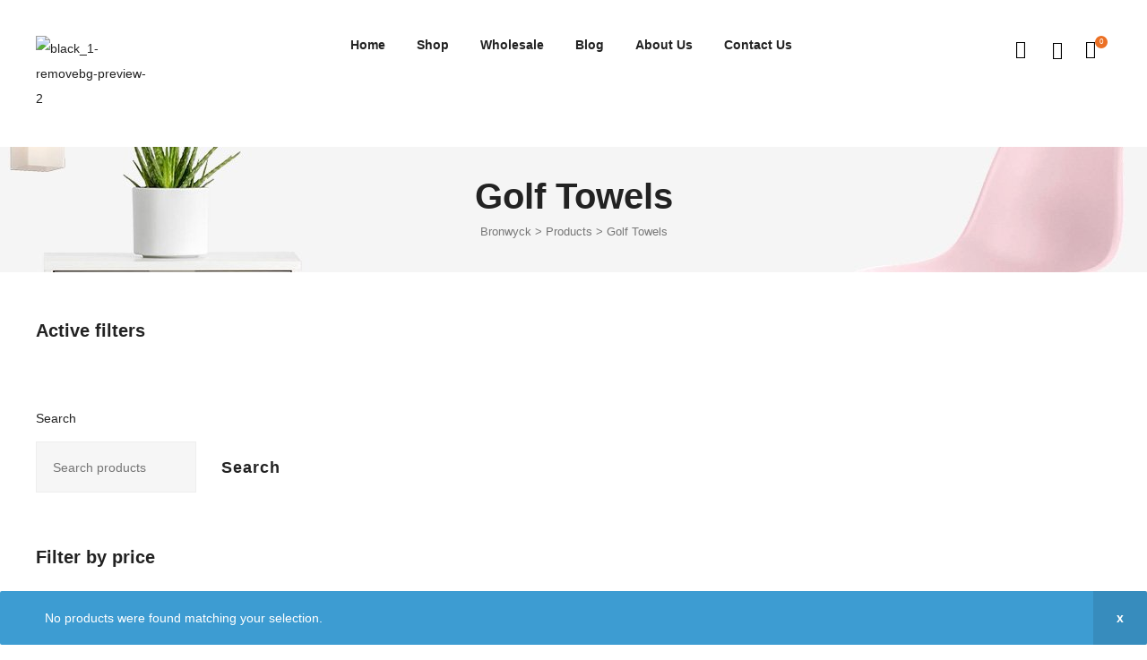

--- FILE ---
content_type: text/css
request_url: https://bronwyck.com/wp-content/themes/auros/assets/css/woocommerce.css?ver=6.8.3
body_size: 28127
content:
/* inject:scss */
.alm-listing.products li img {
  position: static; }

.osf-woocommerce-ajaxload .loading:before {
  content: "";
  width: 30px;
  height: 30px;
  display: block;
  vertical-align: middle;
  border: 1px solid #bbb;
  border-left-color: #000;
  border-radius: 50%;
  animation: p .45s infinite linear;
  -webkit-animation: p .45s infinite linear;
  margin: 40px auto; }

@keyframes p {
  to {
    transform: rotate(1turn); } }

.price del {
  font-weight: 400;
  text-decoration: line-through;
  position: relative; }
  .price del+ins {
    margin-left: .327em; }

.product-title {
  font-weight: 500; }

.site-header-cart {
  list-style-type: none;
  margin-left: 0;
  padding: 0;
  margin-bottom: 0; }
  .site-header-cart .shopping_cart_nav .product_list_widget img,.site-header-cart .widget_shopping_cart .product_list_widget img {
    margin-right: 1em;
    max-width: 40px; }

.site-search {
  font-size: .875em;
  clear: both;
  display: none; }
  .site-search .widget_product_search input[type=search],.site-search .widget_product_search input[type=text] {
    padding: 1em 1.41575em;
    line-height: 1; }
  .site-search .widget_product_search form:before {
    top: 1.15em;
    left: 1.15em; }
  .site-search .widget_product_search #searchsubmit {
    clip: rect(1px 1px 1px 1px);
    /* IE6, IE7 */
    clip: rect(1px,1px,1px,1px);
    position: absolute !important; }

/**
 * Shop tables
 */

table.shop_table_responsive tbody th,table.shop_table_responsive thead {
  display: none; }

table.shop_table_responsive tr td {
  display: block;
  clear: both; }
  table.shop_table_responsive tr td:before {
    content: attr(data-title) ": ";
    font-weight: 600;
    float: left; }
  table.shop_table_responsive tr td.product-remove a {
    text-align: left; }
  table.shop_table_responsive tr td.actions:before,table.shop_table_responsive tr td.download-actions:before,table.shop_table_responsive tr td.product-remove:before {
    display: none; }
  table.shop_table_responsive tr td.download-actions .button {
    display: block;
    text-align: center; }

table.shop_table_responsive.my_account_orders .order-actions {
  text-align: right; }

.stock:empty:before,table.shop_table_responsive.my_account_orders .order-actions:before {
  display: none; }

.stock.in-stock {
  color: #0f834d; }

.stock.out-of-stock {
  color: #e2401c; }

a.reset_variations {
  display: inline-block;
  margin-left: 1em; }

.site-header .shopping_cart_nav li,.site-header .shopping_cart_nav p.buttons,.site-header .shopping_cart_nav p.total,.site-header .widget_shopping_cart li,.site-header .widget_shopping_cart p.buttons,.site-header .widget_shopping_cart p.total {
  padding-left: 20px;
  padding-right: 20px; }

.site-header .shopping_cart_nav>li {
  padding: 0; }

.wc-proceed-to-checkout {
  margin-bottom: 1.618em; }
  .wc-proceed-to-checkout:after,.wc-proceed-to-checkout:before {
    content: "";
    display: table; }
  .wc-proceed-to-checkout:after {
    clear: both; }
  .wc-proceed-to-checkout .button {
    display: block; }
    .wc-proceed-to-checkout .button:after {
      content: none; }
  .wc-proceed-to-checkout a.checkout-button {
    width: 100%; }
  .woocommerce-shipping-calculator,.woocommerce-shipping-calculator>p:first-child {
    margin: 0; }
  .woocommerce-shipping-calculator .shipping-calculator-form {
    padding-top: 1.41575em; }

ul#shipping_method {
  list-style: none;
  margin-left: 0; }
  ul#shipping_method li {
    margin-bottom: .23608em; }
    ul#shipping_method li:last-child {
      margin-bottom: 0; }
  ul#shipping_method input {
    margin-right: .33423em; }

.woocommerce-checkout ul#shipping_method {
  margin-bottom: 0; }

/**
 * Password strength meter
 */
.woocommerce-password-strength {
  text-align: left;
  font-weight: 600;
  padding: .54079em 0;
  text-align: right;
  font-size: .875em; }
  .woocommerce-password-strength.strong {
    color: #0f834d; }
  .woocommerce-password-strength.bad,.woocommerce-password-strength.short {
    color: #e2401c; }
  .woocommerce-password-strength.good {
    color: #3d9cd2; }

/**
 * General WooCommerce components
 */
.woocommerce-form__label-for-checkbox {
  cursor: pointer;
  display: block; }
  .woocommerce-form__label-for-checkbox .woocommerce-form__input-checkbox {
    margin-right: .33423em; }

.form-row label {
  display: block; }

.form-row input,.form-row select,.form-row textarea {
  width: 100%; }

.form-row .button,.form-row input[type=checkbox],.form-row input[type=radio] {
  width: auto; }

.form-row.create-account label {
  display: inline-block; }

.form-row.woocommerce-validated input.input-text {
  box-shadow: inset 2px 0 0 #0f834d; }

.form-row.woocommerce-invalid input.input-text {
  box-shadow: inset 2px 0 0 #e2401c; }

.form-row-last {
  margin-right: 0 !important; }

.form-row-wide {
  clear: both;
  width: 100%; }

.required {
  border-bottom: 0 !important;
  color: red; }

.demo_store {
  position: fixed;
  left: 0;
  bottom: 69px;
  right: 0;
  margin: 0;
  padding: 1em 1.41575em;
  background-color: #3d9cd2;
  color: #fff;
  z-index: 999; }
  .demo_store a {
    color: #fff;
    font-weight: 400;
    text-decoration: underline;
    display: block; }
    .demo_store a:hover {
      text-decoration: none; }

.star-rating {
  overflow: hidden;
  position: relative;
  height: 1.618em;
  line-height: 1.618;
  font-size: 1em;
  width: 5.1em;
  font-family: FontAwesome;
  font-weight: 400; }
  .star-rating:before {
    content: "\f005\f005\f005\f005\f005";
    opacity: .25;
    letter-spacing: .1em; }
  .star-rating:before,.star-rating span {
    float: left;
    top: 0;
    left: 0;
    position: absolute; }
  .star-rating span {
    overflow: hidden;
    padding-top: 1.5em; }
  .star-rating span:before {
    content: "\f005\f005\f005\f005\f005";
    top: 0;
    position: absolute;
    left: 0;
    color: #ffb14b;
    letter-spacing: .1em; }

p.stars {
  display: inline-block;
  margin: 0; }
  p.stars>span {
    display: flex; }
  p.stars a {
    position: relative;
    text-indent: -999em;
    display: flex;
    text-decoration: none;
    margin-right: 1px;
    font-weight: 400;
    color: transparent; }
    p.stars a,p.stars a:before {
    height: 1em;
    width: 1em; }
    p.stars a:before {
      display: block;
      position: absolute;
      top: 0;
      left: 0;
      line-height: 1;
      font-family: FontAwesome;
      content: "\f006";
      color: #43454b;
      text-indent: 0;
      opacity: .25; }
    p.stars a:hover {
      color: transparent; }
      p.stars a:hover~a:before {
        content: "\f006";
        color: #43454b;
        opacity: .25; }
  p.stars:hover a:before {
    content: "\f006";
    color: #eea96a;
    opacity: 1; }
  p.stars.selected a.active:before {
    content: "\f006";
    color: #96588a;
    opacity: 1; }
  p.stars.selected a.active~a:before {
    content: "\f006";
    color: #43454b;
    opacity: .25; }
  p.stars.selected a:not(.active):before {
    content: "\f006";
    color: #96588a;
    opacity: 1; }

.onsale {
  color: #666;
  padding: 5px;
  line-height: 1.2;
  display: inline-block;
  position: absolute;
  z-index: 100;
  left: 15px;
  background: #fff; }

.out-of-stock {
  padding: 5px 10px;
  line-height: 1.2;
  z-index: 15;
  text-transform: capitalize;
  color: #fff; }

.quantity .qty {
  text-align: center;
  padding: 0;
  -moz-appearance: textfield; }
  .quantity .qty::-webkit-inner-spin-button,.quantity .qty::-webkit-outer-spin-button {
    -webkit-appearance: none;
    margin: 0; }

.storefront-sorting {
  font-size: .875em;
  margin-bottom: 2.61792em; }

.related,.upsells {
  margin-top: 50px; }
  .related>h2:first-child,.upsells>h2:first-child {
    margin-bottom: 1.2em;
    color: #232323;
    text-align: center; }

.woocommerce-notices-wrapper {
  display: block;
  width: calc(100% - 40px);
  margin: 0 auto; }

.woocommerce-error,.woocommerce-info,.woocommerce-message,.woocommerce-noreviews,.woocommerce-notice,p.no-comments {
  padding: 1em 1.618em;
  background-color: #0f834d;
  margin-left: 0;
  border-radius: 2px;
  color: #fff;
  clear: both; }
  .woocommerce-error:after,.woocommerce-error:before,.woocommerce-info:after,.woocommerce-info:before,.woocommerce-message:after,.woocommerce-message:before,.woocommerce-noreviews:after,.woocommerce-noreviews:before,.woocommerce-notice:after,.woocommerce-notice:before,p.no-comments:after,p.no-comments:before {
    content: "";
    display: table; }
  .woocommerce-error:after,.woocommerce-info:after,.woocommerce-message:after,.woocommerce-noreviews:after,.woocommerce-notice:after,p.no-comments:after {
    clear: both; }
  .woocommerce-error a,.woocommerce-info a,.woocommerce-message a,.woocommerce-noreviews a,.woocommerce-notice a,p.no-comments a {
    color: #fff;
    text-decoration: underline;
    padding-left: 6px; }
    .woocommerce-error a:hover,.woocommerce-info a:hover,.woocommerce-message a:hover,.woocommerce-noreviews a:hover,.woocommerce-notice a:hover,p.no-comments a:hover {
      color: #fff;
      opacity: .7; }
    .woocommerce-error a.button:hover,.woocommerce-info a.button:hover,.woocommerce-message a.button:hover,.woocommerce-noreviews a.button:hover,.woocommerce-notice a.button:hover,p.no-comments a.button:hover {
      opacity: 1; }
  .woocommerce-error .button,.woocommerce-info .button,.woocommerce-message .button,.woocommerce-noreviews .button,.woocommerce-notice .button,p.no-comments .button {
    margin-top: 5px;
    margin-bottom: 5px;
    background-color: transparent;
    color: #fff;
    font-weight: 600;
    text-transform: uppercase;
    text-decoration: none;
    padding: 0;
    border: none;
    margin-right: 10px; }
    @media (max-width: 480px) {
      .woocommerce-error .button,.woocommerce-info .button,.woocommerce-message .button,.woocommerce-noreviews .button,.woocommerce-notice .button,p.no-comments .button {
        padding-left: 0;
        border-left-width: 0;
        float: inherit;
        display: block; } }
    .woocommerce-error .button:hover,.woocommerce-info .button:hover,.woocommerce-message .button:hover,.woocommerce-noreviews .button:hover,.woocommerce-notice .button:hover,p.no-comments .button:hover {
      background: none;
      color: #fff;
      opacity: .7;
      text-decoration: underline; }
  .woocommerce-error pre,.woocommerce-info pre,.woocommerce-message pre,.woocommerce-noreviews pre,.woocommerce-notice pre,p.no-comments pre {
    background-color: rgba(0,0,0,.1); }

.woocommerce-error,.woocommerce-info,.woocommerce-message,.woocommerce-notice {
  position: fixed;
  top: auto;
  left: 0;
  right: 0;
  bottom: 0;
  z-index: 99999;
  transform: translate3d(0,200%,0);
  -webkit-transform: translate3d(0,200%,0);
  animation: q .35s ease .5s both;
  padding: 10px 80px 10px 50px;
  min-height: 60px;
  display: flex;
  align-items: center;
  margin-bottom: 0; }
  .woocommerce-error:after,.woocommerce-info:after,.woocommerce-message:after,.woocommerce-notice:after {
    content: "x";
    position: absolute;
    right: 0;
    top: 0;
    bottom: 0;
    width: 60px;
    cursor: pointer;
    font-size: 14px;
    font-weight: 600;
    display: -ms-flexbox;
    display: flex;
    -ms-flex-align: center;
    align-items: center;
    -ms-flex-pack: center;
    justify-content: center;
    background-color: rgba(0,0,0,.1);
    transition: background-color .25s ease;
    -webkit-transition: background-color .25s ease;
    margin-bottom: 0; }
  .hidden-notice.woocommerce-notice,.woocommerce-error.hidden-notice,.woocommerce-info.hidden-notice,.woocommerce-message.hidden-notice {
    animation: r .35s ease both; }

.cart-empty.woocommerce-info {
  background: transparent;
  pointer-events: none; }
  .cart-empty.woocommerce-info:after {
    display: none; }

ul.woocommerce-error,ul.woocommerce-info,ul.woocommerce-message,ul.woocommerce-notice {
  -ms-flex-direction: column;
  flex-direction: column;
  -ms-flex-align: stretch;
  align-items: stretch;
  -ms-flex-pack: center;
  justify-content: center; }

@keyframes q {
  0% {
    transform: translate3d(0,100%,0); }
  to {
    transform: none; } }

@keyframes r {
  0% {
    transform: none; }
  to {
    transform: translate3d(0,100%,0); } }

.payment_methods .woocommerce-info,.payment_methods .woocommerce-notice,.search-no-results.woocommerce .woocommerce-info,.woocommerce-cart [role=alert],.woocommerce-checkout [role=alert],.woocommerce-form-coupon-toggle>.woocommerce-info,.woocommerce-form-login-toggle>.woocommerce-info,.woocommerce-MyAccount-content .woocommerce-Message {
  position: relative;
  top: auto;
  bottom: auto;
  left: auto;
  right: auto;
  z-index: auto;
  cursor: default;
  transform: none;
  -webkit-transform: none;
  animation: none;
  -webkit-animation: none;
  padding-right: 30px;
  margin-bottom: 1.5em; }
  .payment_methods .woocommerce-info:after,.payment_methods .woocommerce-notice:after,.search-no-results.woocommerce .woocommerce-info:after,.woocommerce-cart [role=alert]:after,.woocommerce-checkout [role=alert]:after,.woocommerce-form-coupon-toggle>.woocommerce-info:after,.woocommerce-form-login-toggle>.woocommerce-info:after,.woocommerce-MyAccount-content .woocommerce-Message:after {
    content: none; }

.site-content>.col-full>.woocommerce>.woocommerce-error:first-child,.site-content>.col-full>.woocommerce>.woocommerce-info:first-child,.site-content>.col-full>.woocommerce>.woocommerce-message:first-child,.site-content>.col-full>.woocommerce>.woocommerce-notice:first-child {
  margin-top: 2.61792em; }

.woocommerce-error {
  list-style: none; }

.woocommerce-info,.woocommerce-noreviews,p.no-comments {
  background-color: #3d9cd2; }

.woocommerce-error {
  background-color: #e2401c; }

dl.variation {
  font-size: .875em; }
  dl.variation dd {
    margin: 0 0 1em; }

.wc-item-meta {
  font-size: .875em;
  margin-left: 0;
  list-style: none; }
  .wc-item-meta li:after,.wc-item-meta li:before {
    content: "";
    display: table; }
  .wc-item-meta li:after {
    clear: both; }
  .wc-item-meta li p,.wc-item-meta li strong {
    display: inline-block; }

.demo_store {
  bottom: 0; }
  .demo_store a {
    background: rgba(0,0,0,.1);
    float: right;
    display: inline-block;
    margin: -1em -1.41575em -1em 0;
    padding: 1em 1.41575em; }

/**
 * Handheld footer bar
 */
.storefront-handheld-footer-bar {
  display: none; }

/**
 * Responsive tables
 */
table.shop_table_responsive thead {
  display: table-header-group; }
  @media (max-width: 767px) {
    table.shop_table_responsive thead {
      display: none; } }

table.shop_table_responsive tbody th {
  display: table-cell; }
  @media (max-width: 767px) {
    table.shop_table_responsive tbody th {
      display: none; } }

table.shop_table_responsive tr td {
  display: table-cell; }
  @media (min-width: 768px) {
    table.shop_table_responsive tr td:before {
      display: none; } }
  @media (max-width: 767px) {
    table.shop_table_responsive tr td {
      display: block;
      text-align: right; }
      table.shop_table_responsive tr td:first-child {
        padding-left: .4em; }
      table.shop_table_responsive tr td:before {
        content: attr(data-title) ": ";
        font-weight: 700;
        float: left; } }

/**
 * Header Elements
 */
.site-header-cart {
  position: relative; }
  .site-header-cart .shopping_cart {
    position: absolute;
    top: 100%;
    z-index: 999999;
    border-right: 0;
    border-left: 0;
    border-bottom: 0;
    list-style: none; }
    .site-header-cart .shopping_cart:before {
      content: "";
      width: 14px;
      height: 14px;
      top: 3px;
      right: 26px;
      position: absolute;
      display: block;
      background-color: #fff;
      transform: rotate(45deg); }
  .site-header-cart .widget_shopping_cart {
    width: auto;
    font-size: 13px;
    font-size: .92857rem;
    background-color: #fff;
    min-width: 270px;
    padding-bottom: 0;
    text-align: left;
    box-shadow: 0 0 10px rgba(0,0,0,.17); }
    .site-header-cart .widget_shopping_cart.sub-menu--is-touch-device {
      display: none;
      left: 0; }
  .site-header-cart .shopping_cart_nav,.site-header-cart .widget_shopping_cart {
    padding: 0 !important; }
    .site-header-cart .shopping_cart_nav h2.widgettitle,.site-header-cart .widget_shopping_cart h2.widgettitle {
      display: none; }
    .site-header-cart .shopping_cart_nav .product_list_widget li,.site-header-cart .widget_shopping_cart .product_list_widget li {
      width: 100%;
      border-width: 0 0 1px;
      padding: 15px 20px;
      border-bottom: 1px solid #e3e3e3; }
      .site-header-cart .shopping_cart_nav .product_list_widget li a,.site-header-cart .widget_shopping_cart .product_list_widget li a {
        font-size: 13px;
        font-size: .92857rem;
        height: auto;
        line-height: 1.5;
        padding: 0 !important;
        border: none;
        text-align: left;
        display: block;
        color: #000; }
        .site-header-cart .shopping_cart_nav .product_list_widget li a.remove,.site-header-cart .widget_shopping_cart .product_list_widget li a.remove {
          position: relative;
          float: right;
          z-index: 999;
          text-indent: 0;
          text-align: center;
          top: .4em;
          width: 15px;
          font-size: 18px;
          font-size: 1.28571rem;
          color: #bbb; }
          .site-header-cart .shopping_cart_nav .product_list_widget li a.remove:before,.site-header-cart .widget_shopping_cart .product_list_widget li a.remove:before {
            content: none; }
      .site-header-cart .shopping_cart_nav .product_list_widget li .quantity,.site-header-cart .widget_shopping_cart .product_list_widget li .quantity {
        font-size: 11px;
        font-size: .78571rem; }
        .site-header-cart .shopping_cart_nav .product_list_widget li .quantity .amount,.site-header-cart .widget_shopping_cart .product_list_widget li .quantity .amount {
          color: #888;
          font-weight: 400; }
    .site-header-cart .shopping_cart_nav p.total,.site-header-cart .widget_shopping_cart p.total {
      order: -1;
      text-align: right;
      margin-bottom: 0;
      border-bottom: 1px solid #e3e3e3;
      padding-top: 10px;
      padding-bottom: 10px;
      font-size: 13px;
      font-size: .92857rem; }
      .site-header-cart .shopping_cart_nav p.total strong,.site-header-cart .widget_shopping_cart p.total strong {
        vertical-align: middle;
        font-weight: 400;
        color: #888; }
      .site-header-cart .shopping_cart_nav p.total .woocommerce-Price-amount,.site-header-cart .widget_shopping_cart p.total .woocommerce-Price-amount {
        vertical-align: middle;
        padding-left: .5rem;
        font-weight: 600; }
    .site-header-cart .shopping_cart_nav p.buttons,.site-header-cart .widget_shopping_cart p.buttons {
      margin-bottom: 0;
      padding-bottom: 15px;
      padding-top: 15px;
      display: flex;
      flex-direction: column-reverse; }
      .site-header-cart .shopping_cart_nav p.buttons .button,.site-header-cart .widget_shopping_cart p.buttons .button {
        display: block;
        height: auto;
        text-align: center;
        border: none !important;
        border-color: transparent;
        margin-bottom: 0;
        text-transform: uppercase;
        padding: .6rem 1.25rem;
        font-size: 12px !important;
        line-height: 1.6; }
        .site-header-cart .shopping_cart_nav p.buttons .button:after,.site-header-cart .widget_shopping_cart p.buttons .button:after {
          display: none; }
        .site-header-cart .shopping_cart_nav p.buttons .button:hover,.site-header-cart .widget_shopping_cart p.buttons .button:hover {
          opacity: .7; }
        .site-header-cart .shopping_cart_nav p.buttons .button:active,.site-header-cart .shopping_cart_nav p.buttons .button:focus,.site-header-cart .widget_shopping_cart p.buttons .button:active,.site-header-cart .widget_shopping_cart p.buttons .button:focus {
          outline: none; }
        .site-header-cart .shopping_cart_nav p.buttons .button:not(.checkout),.site-header-cart .widget_shopping_cart p.buttons .button:not(.checkout) {
          background-color: #fafafa;
          color: #000;
          line-height: 1.6; }
        .site-header-cart .shopping_cart_nav p.buttons .button.checkout,.site-header-cart .widget_shopping_cart p.buttons .button.checkout {
          margin-bottom: 10px; }
  .site-header-cart .woocommerce-mini-cart__empty-message {
    padding: 35px 65px;
    margin: 0;
    min-height: 180px;
    text-align: center;
    font-size: 16px;
    font-size: 1.14286rem;
    color: #000;
    overflow: hidden;
    line-height: 24px; }
    .site-header-cart .woocommerce-mini-cart__empty-message:before {
      content: "+";
      font-size: 100px;
      font-size: 7.14286rem;
      display: block;
      font-weight: 200;
      transform: rotate(45deg);
      line-height: 70px;
      padding-bottom: 32px; }
  .site-header-cart .widget_shopping_cart_content {
    min-width: 270px;
    display: flex;
    flex-direction: column; }
    .site-header-cart .widget_shopping_cart_content .product_list_widget {
      border: none; }
  .site-header-cart .shopping_cart_nav li,.site-header-cart .shopping_cart_nav p.buttons,.site-header-cart .widget_shopping_cart li,.site-header-cart .widget_shopping_cart p.buttons {
    padding-left: 20px;
    padding-right: 20px; }
  .site-header-cart .shopping_cart_nav>li {
    padding: 0; }

.header-button {
  white-space: nowrap;
  display: flex;
  align-items: center; }
  .header-button i {
    font-size: 20px; }
  .header-button .amount {
    padding-left: 10px;
    font-weight: 500;
    line-height: 1;
    color: #000;
    font-size: 16px;
    font-size: 1.14286rem; }
  .header-button .title {
    text-transform: uppercase;
    white-space: nowrap;
    color: #000;
    margin-right: 10px; }
  .header-button .count {
    text-align: center;
    box-sizing: content-box;
    color: #fff;
    font-size: 8px;
    line-height: 10px;
    min-width: 10px;
    height: 10px;
    border-radius: 50px 50px 50px 50px;
    padding: 2px;
    margin: -15px 0 0 -1px; }
  .header-button:focus,.header-button:hover {
    outline: none; }

.button.wc-backward {
  padding-left: .5rem;
  padding-right: .5rem; }

.menu-item-cart .header-button {
  margin-left: 1.25em; }
  .menu-item-cart .header-button .title {
    display: none; }
  .menu-item-cart .header-button .count {
    top: 5px; }
  .menu-item-cart .header-button i {
    top: 35% !important; }

body:not(.opal-header-layout-sideHeader) .shopping_cart {
  right: 0;
  border: none;
  margin-top: 10px;
  padding: 10px;
  opacity: 0;
  visibility: hidden;
  pointer-events: none; }

body:not(.opal-header-layout-sideHeader) .active .shopping_cart {
  left: unset;
  right: -10px;
  top: 100%;
  opacity: 1;
  visibility: visible;
  pointer-events: visible; }
  body:not(.opal-header-layout-sideHeader) .active .shopping_cart.right {
    left: -10px;
    right: unset; }
  body:not(.opal-header-layout-sideHeader) .active .shopping_cart.justify {
    right: 50%;
    transform: translateX(50%); }

.main-navigation .site-header-cart .widget_shopping_cart {
  display: unset; }

.main-navigation .shopping_cart_nav .product_list_widget {
  position: static;
  border-right: 0;
  border-left: 0;
  opacity: 1;
  visibility: visible;
  pointer-events: visible; }
  .main-navigation .shopping_cart_nav .product_list_widget li a.remove {
    width: 15px; }
    .main-navigation .shopping_cart_nav .product_list_widget li a.remove:before {
      content: "\f057";
      color: #fff;
      font-size: 13px;
      font-size: .92857rem;
      display: block; }

@media (min-width: 1200px) {
  body.opal-header-layout-sideHeader .site-header .site-header-cart {
    text-align: center;
    float: none; }
    body.opal-header-layout-sideHeader .site-header .site-header-cart .header-button .amount,body.opal-header-layout-sideHeader .site-header .site-header-cart .header-button .title {
      display: none; }
    body.opal-header-layout-sideHeader .site-header .site-header-cart:focus .widget_shopping_cart,body.opal-header-layout-sideHeader .site-header .site-header-cart:hover .widget_shopping_cart {
      left: 100%;
      top: 0;
      right: inherit; }
  body.opal-header-layout-sideHeader.opal-side-header-right .site-header .site-header-cart:focus .widget_shopping_cart,body.opal-header-layout-sideHeader.opal-side-header-right .site-header .site-header-cart:hover .widget_shopping_cart {
    right: 100%;
    top: 0;
    left: inherit; }
  body.opal-header-layout-sideHeader .main-navigation .menu-item-search .sub-menu {
    min-width: 280px; } }

.top-bar ul.site-header-cart>li {
  border: none; }

.site-search {
  display: block; }
  .site-search form {
    margin: 0; }

.woocommerce .page-description {
  margin-bottom: 1.618em; }

.page-template-template-fullwidth-php.woocommerce-order-pay #order_review,.woocommerce-order-pay #order_review {
  width: 100%;
  float: none; }
  .page-template-template-fullwidth-php.woocommerce-order-pay #order_review #payment h3,.woocommerce-order-pay #order_review #payment h3 {
    padding-left: 1em;
    padding-top: 1em; }
  .page-template-template-fullwidth-php.woocommerce-order-pay #order_review #payment .form-row,.page-template-template-fullwidth-php.woocommerce-order-pay #order_review .payment_methods+.form-row,.woocommerce-order-pay #order_review #payment .form-row,.woocommerce-order-pay #order_review .payment_methods+.form-row {
    padding: 1em; }
  .page-template-template-fullwidth-php.woocommerce-order-pay #order_review .button#place_order,.woocommerce-order-pay #order_review .button#place_order {
    display: block;
    width: 100%;
    font-size: 1.41575em; }

/**
 * General WooCommerce Components
 */
.storefront-full-width-content .woocommerce-tabs .panel {
  margin-bottom: 3.70633em; }

.woocommerce-tabs {
  padding-top: 2.61792em;
  padding-bottom: 2.61792em; }
  .woocommerce-tabs:after,.woocommerce-tabs:before {
    content: "";
    display: table; }
  .woocommerce-tabs:after {
    clear: both; }
  .woocommerce-tabs ul.tabs li.active:after {
    right: 1em; }
  .woocommerce-tabs .panel {
    margin-top: 0; }

.notification-added-to-cart {
  position: fixed;
  z-index: 99999;
  top: 200px;
  right: 50px;
  pointer-events: none; }
  @media (max-width: 991px) {
    .notification-added-to-cart {
      display: none; } }
  .notification-added-to-cart .notification-wrap {
    position: relative;
    overflow: hidden;
    background: #fff; }
  .notification-added-to-cart .ns-thumb {
    position: absolute;
    z-index: 99;
    top: 0;
    animation-name: t;
    animation-duration: 1s;
    animation-timing-function: linear;
    animation-fill-mode: forwards;
    overflow: hidden; }
    .notification-added-to-cart .ns-thumb img {
      width: 70px;
      height: 70px; }
  .notification-added-to-cart .ns-content {
    display: flex;
    align-items: center;
    line-height: 1.4;
    padding: 0 30px 0 90px;
    height: 70px;
    animation-name: s;
    animation-duration: .4s;
    animation-fill-mode: both;
    animation-timing-function: cubic-bezier(.7,0,.3,1);
    animation-delay: .5s;
    max-width: 370px;
    color: #fff; }
    .notification-added-to-cart .ns-content strong {
      font-weight: 700; }
    .notification-added-to-cart .ns-content p {
      margin: 0; }
  .notification-added-to-cart.hide {
    opacity: 0; }

@keyframes s {
  0% {
    transform: translate3d(-100%,0,0); }
  to {
    transform: translateZ(0); } }

@keyframes t {
  0% {
    opacity: 0;
    transform: matrix(.7,0,0,.7,0,0); }
  2.083333% {
    transform: matrix(.75266,0,0,.76342,0,0); }
  4.166667% {
    transform: matrix(.81071,0,0,.84545,0,0); }
  6.25% {
    transform: matrix(.86808,0,0,.9286,0,0); }
  8.333333% {
    transform: matrix(.92038,0,0,1,0,0); }
  10.416667% {
    opacity: 1;
    transform: matrix(.96482,0,0,1.05202,0,0); }
  12.5% {
    transform: matrix(1,0,0,1.08204,0,0); }
  14.583333% {
    transform: matrix(1.02563,0,0,1.09149,0,0); }
  16.666667% {
    transform: matrix(1.04227,0,0,1.08453,0,0); }
  18.75% {
    transform: matrix(1.05102,0,0,1.06666,0,0); }
  20.833333% {
    transform: matrix(1.05334,0,0,1.04355,0,0); }
  22.916667% {
    transform: matrix(1.05078,0,0,1.02012,0,0); }
  25% {
    transform: matrix(1.04487,0,0,1,0,0); }
  27.083333% {
    transform: matrix(1.03699,0,0,.98534,0,0); }
  29.166667% {
    transform: matrix(1.02831,0,0,.97688,0,0); }
  31.25% {
    transform: matrix(1.01973,0,0,.97422,0,0); }
  33.333333% {
    transform: matrix(1.01191,0,0,.97618,0,0); }
  35.416667% {
    transform: matrix(1.00526,0,0,.98122,0,0); }
  37.5% {
    transform: matrix(1,0,0,.98773,0,0); }
  39.583333% {
    transform: matrix(.99617,0,0,.99433,0,0); }
  41.666667% {
    transform: matrix(.99368,0,0,1,0,0); }
  43.75% {
    transform: matrix(.99237,0,0,1.00413,0,0); }
  45.833333% {
    transform: matrix(.99202,0,0,1.00651,0,0); }
  47.916667% {
    transform: matrix(.99241,0,0,1.00726,0,0); }
  50% {
    transform: matrix(.99329,0,0,1.00671,0,0); }
  52.083333% {
    transform: matrix(.99447,0,0,1.00529,0,0); }
  54.166667% {
    transform: matrix(.99577,0,0,1.00346,0,0); }
  56.25% {
    transform: matrix(.99705,0,0,1.0016,0,0); }
  58.333333% {
    transform: matrix(.99822,0,0,1,0,0); }
  60.416667% {
    transform: matrix(.99921,0,0,.99884,0,0); }
  62.5% {
    transform: matrix(1,0,0,.99816,0,0); }
  64.583333% {
    transform: matrix(1.00057,0,0,.99795,0,0); }
  66.666667% {
    transform: matrix(1.00095,0,0,.99811,0,0); }
  68.75% {
    transform: matrix(1.00114,0,0,.99851,0,0); }
  70.833333% {
    transform: matrix(1.00119,0,0,.99903,0,0); }
  72.916667% {
    transform: matrix(1.00114,0,0,.99955,0,0); }
  75% {
    transform: matrix(1.001,0,0,1,0,0); }
  77.083333% {
    transform: matrix(1.00083,0,0,1.00033,0,0); }
  79.166667% {
    transform: matrix(1.00063,0,0,1.00052,0,0); }
  81.25% {
    transform: matrix(1.00044,0,0,1.00058,0,0); }
  83.333333% {
    transform: matrix(1.00027,0,0,1.00053,0,0); }
  85.416667% {
    transform: matrix(1.00012,0,0,1.00042,0,0); }
  87.5% {
    transform: matrix(1,0,0,1.00027,0,0); }
  89.583333% {
    transform: matrix(.99991,0,0,1.00013,0,0); }
  91.666667% {
    transform: matrix(.99986,0,0,1,0,0); }
  93.75% {
    transform: matrix(.99983,0,0,.99991,0,0); }
  95.833333% {
    transform: matrix(.99982,0,0,.99985,0,0); }
  97.916667% {
    transform: matrix(.99983,0,0,.99984,0,0); }
  to {
    transform: matrix(1,0,0,1,0,0); } }

.opal-canvas-filter {
  background-color: #fff;
  transition: all .5s;
  padding-bottom: 40px; }
  .opal-canvas-filter section {
    padding-left: 15px;
    padding-right: 15px;
    margin-bottom: 45px; }
    @media (min-width: 768px) {
      .opal-canvas-filter section {
        padding-left: 35px;
        padding-right: 35px; } }
  .opal-canvas-filter.left,.opal-canvas-filter.right {
    position: fixed;
    z-index: 10002;
    visibility: hidden;
    overflow-y: auto;
    width: 350px;
    height: 100vh; }
    @media (max-width: 991px) {
      .opal-canvas-filter.left,.opal-canvas-filter.right {
        width: 300px; } }
    .opal-canvas-filter.left::-webkit-scrollbar,.opal-canvas-filter.right::-webkit-scrollbar {
      width: 3px; }
    .opal-canvas-filter.left::-webkit-scrollbar-track,.opal-canvas-filter.right::-webkit-scrollbar-track {
      -webkit-box-shadow: inset 0 0 3px rgba(0,0,0,.3);
      background-color: #f5f5f5; }
    .opal-canvas-filter.left::-webkit-scrollbar-thumb,.opal-canvas-filter.right::-webkit-scrollbar-thumb {
      background-color: #000; }
  .opal-canvas-filter.left {
    top: 0;
    left: 0;
    visibility: visible;
    transform: translate3d(-100%,0,0); }
  .opal-canvas-filter.right {
    top: 0;
    right: 0;
    visibility: visible;
    transform: translate3d(100%,0,0); }
    .opal-canvas-filter.right .filter-close {
      text-align: left; }
  .opal-canvas-filter.top {
    overflow-y: hidden;
    max-height: 0;
    opacity: 0;
    pointer-events: none;
    visibility: hidden;
    transition-property: all;
    transition-duration: .5s;
    transition-timing-function: cubic-bezier(0,1,.5,1);
    padding: 0;
    margin: 0; }
    .opal-canvas-filter.top .filter-close {
      display: none; }
    .opal-canvas-filter.top .opal-canvas-filter-wrap {
      display: flex; }
      @media (max-width: 1199px) {
        .opal-canvas-filter.top .opal-canvas-filter-wrap {
          flex-direction: column; } }
      .opal-canvas-filter.top .opal-canvas-filter-wrap section {
        flex: 1 0 auto;
        min-width: 25%;
        width: auto; }
        @media (min-width: 768px) {
          .opal-canvas-filter.top .opal-canvas-filter-wrap section {
            max-height: 250px;
            overflow-y: auto; }
            .opal-canvas-filter.top .opal-canvas-filter-wrap section::-webkit-scrollbar {
              width: 3px; }
            .opal-canvas-filter.top .opal-canvas-filter-wrap section::-webkit-scrollbar-track {
              -webkit-box-shadow: inset 0 0 3px rgba(0,0,0,.3);
              background-color: #f5f5f5; }
            .opal-canvas-filter.top .opal-canvas-filter-wrap section::-webkit-scrollbar-thumb {
              background-color: #000; } }
        .opal-canvas-filter.top .opal-canvas-filter-wrap section.WOOF_Widget {
          max-height: unset;
          flex-basis: 100%; }
          .opal-canvas-filter.top .opal-canvas-filter-wrap section.WOOF_Widget .woof_redraw_zone {
            display: flex; }
            @media (max-width: 1199px) {
              .opal-canvas-filter.top .opal-canvas-filter-wrap section.WOOF_Widget .woof_redraw_zone {
                flex-direction: column; } }
            .opal-canvas-filter.top .opal-canvas-filter-wrap section.WOOF_Widget .woof_redraw_zone .woof_container {
              border: none;
              flex: 1 0 auto;
              min-width: 25%;
              width: auto; }
              @media (min-width: 768px) {
                .opal-canvas-filter.top .opal-canvas-filter-wrap section.WOOF_Widget .woof_redraw_zone .woof_container {
                  max-height: 250px;
                  overflow-y: auto; }
                  .opal-canvas-filter.top .opal-canvas-filter-wrap section.WOOF_Widget .woof_redraw_zone .woof_container::-webkit-scrollbar {
                    width: 3px; }
                  .opal-canvas-filter.top .opal-canvas-filter-wrap section.WOOF_Widget .woof_redraw_zone .woof_container::-webkit-scrollbar-track {
                    -webkit-box-shadow: inset 0 0 3px rgba(0,0,0,.3);
                    background-color: #f5f5f5; }
                  .opal-canvas-filter.top .opal-canvas-filter-wrap section.WOOF_Widget .woof_redraw_zone .woof_container::-webkit-scrollbar-thumb {
                    background-color: #000; } }
    .opal-canvas-filter.top.canvas-filter-open {
      opacity: 1;
      visibility: visible;
      pointer-events: auto;
      padding-top: 30px;
      padding-bottom: 0;
      margin-bottom: 30px;
      border-style: solid;
      border-width: 1px 0; }

.opal-canvas-filter-open .opal-overlay-filter {
  cursor: pointer;
  position: fixed;
  z-index: 10001;
  top: 0;
  right: 0;
  width: 100%;
  height: 100%;
  background: rgba(0,0,0,.2); }

.opal-canvas-filter-open .opal-canvas-filter.left,.opal-canvas-filter-open .opal-canvas-filter.right {
  visibility: visible;
  transform: translateZ(0); }

.opal-canvas-filter-open .opal-canvas-filter.top+.opal-overlay-filter {
  display: none; }

.filter-toggle {
  background: transparent;
  height: 2.5em;
  padding: 0;
  border: none; }
  .filter-toggle .filter-icon {
    margin-bottom: 4px;
    margin-right: 15px;
    position: relative;
    display: inline-block; }
    .filter-toggle .filter-icon,.filter-toggle .filter-icon:before {
    width: 12px;
    border: 1px solid #313131;
    transition: all .3s ease; }
    .filter-toggle .filter-icon:before {
      left: -1px;
      top: -1px;
      content: "";
      position: absolute;
      transform: rotate(90deg); }
  .filter-toggle:hover .filter-icon {
    transform: rotate(90deg); }
  .filter-toggle.active .filter-icon:before {
    transform: rotate(0deg); }

.filter-close {
  height: 50px;
  line-height: 50px;
  margin-bottom: 40px;
  display: block;
  cursor: pointer;
  text-align: right;
  vertical-align: middle;
  font-weight: 700;
  margin-left: 15px;
  margin-right: 15px; }
  @media (min-width: 768px) {
    .filter-close {
      margin-left: 35px;
      margin-right: 35px; } }
  .filter-close:after {
    content: "";
    width: 10px;
    border-color: #000;
    display: inline-block;
    vertical-align: middle;
    margin-left: 15px;
    position: relative;
    top: -1px; }

@media (min-width: 783px) {
  .admin-bar .opal-canvas-filter.left,.admin-bar .opal-canvas-filter.right {
    top: 32px; } }

@media (min-width: 600px) and (max-width: 782px) {
  .admin-bar .opal-canvas-filter.left,.admin-bar .opal-canvas-filter.right {
    top: 46px; } }

.owl-theme.woocommerce-carousel .owl-nav [class*=owl],.owl-theme.woocommerce-product-carousel .owl-nav [class*=owl] {
  opacity: 1 !important; }

/**
 * Cart
 */
table.cart:not(.wishlist_table) {
  margin-bottom: 3.70633em;
  overflow-x: auto; }
  table.cart:not(.wishlist_table) .product-quantity .minus,table.cart:not(.wishlist_table) .product-quantity .plus,table.cart:not(.wishlist_table) thead {
    display: none; }
  @media (min-width: 768px) {
    table.cart:not(.wishlist_table) .product-thumbnail {
      width: 100px; } }
  table.cart:not(.wishlist_table) .product-thumbnail img {
    margin: 0 auto;
    max-width: 100px;
    height: auto; }
  table.cart:not(.wishlist_table) .product-thumbnail:before {
    display: none; }
  table.cart:not(.wishlist_table) tr:first-child td.product-remove {
    border-top-width: 0; }
  table.cart:not(.wishlist_table) tr:last-child {
    border-bottom: none; }
  table.cart:not(.wishlist_table) td.product-remove {
    border-top: 1.618em solid;
    position: relative; }
    table.cart:not(.wishlist_table) td.product-remove:after,table.cart:not(.wishlist_table) td.product-remove:before {
      content: "";
      display: table; }
    table.cart:not(.wishlist_table) td.product-remove:after {
      clear: both; }
    table.cart:not(.wishlist_table) td.product-remove a.remove {
      position: absolute;
      font-size: 1.41575em;
      top: -.61805em;
      right: -.61805em; }
  table.cart:not(.wishlist_table) td.product-quantity .qty {
    padding: .326em;
    width: 3.70633em; }
  table.cart:not(.wishlist_table) td,table.cart:not(.wishlist_table) th {
    padding: .875em .875em 0; }
  table.cart:not(.wishlist_table) td.actions {
    background-color: transparent;
    padding: 1em; }
    @media (max-width: 767px) {
      table.cart:not(.wishlist_table) td.actions {
        padding: .4em; } }
    table.cart:not(.wishlist_table) td.actions label {
      display: inline-block;
      margin-bottom: 0;
      font-weight: 600;
      margin-right: 25px; }
      @media (max-width: 991px) {
        table.cart:not(.wishlist_table) td.actions label {
          display: none; } }
    table.cart:not(.wishlist_table) td.actions .coupon {
      padding-bottom: 1em;
      margin-bottom: 1em;
      border-bottom: 1px solid rgba(0,0,0,.05); }
    table.cart:not(.wishlist_table) td.actions input {
      display: block;
      width: 100%;
      margin: .54079em 0; }
      table.cart:not(.wishlist_table) td.actions input[name=update_cart]:focus {
        outline: none; }

/**
 * Cart
 */
.woocommerce-cart .hentry,.woocommerce-checkout .hentry {
  border-bottom: 0;
  padding-bottom: 0; }

.page-template-template-fullwidth-php table.cart .product-thumbnail {
  display: table-cell; }

.page-template-template-fullwidth-php table.cart thead {
  font-size: 1em;
  text-indent: 0; }

.woocommerce-cart .cross-sells {
  padding: 0; }

.woocommerce-cart .cart-empty {
  display: block;
  font-size: 24px;
  font-size: 1.71429rem;
  color: #000;
  text-align: center;
  letter-spacing: -.075em; }
  .woocommerce-cart .cart-empty:before {
    color: #d7d7d7;
    font-size: 145px;
    font-size: 10.35714rem;
    display: block;
    line-height: 1.4;
    margin-left: -25px; }

.woocommerce-cart .return-to-shop {
  text-align: center; }

table.cart:not(.wishlist_table) td,table.cart:not(.wishlist_table) th {
  padding: 1.618em 1.41575em 1.618em 0; }
  @media (max-width: 767px) {
    table.cart:not(.wishlist_table) td,table.cart:not(.wishlist_table) th {
      padding: .5em; } }

table.cart:not(.wishlist_table) .qty {
  padding: .875em;
  max-width: 3.632em; }

table.cart:not(.wishlist_table) td.product-remove {
  background-color: transparent;
  padding: 0; }
  @media (min-width: 768px) {
    table.cart:not(.wishlist_table) td.product-remove {
      display: table-cell;
      border: 0; } }
  @media (max-width: 767px) {
    table.cart:not(.wishlist_table) td.product-remove {
      padding: 0;
      border-color: transparent; } }
  table.cart:not(.wishlist_table) td.product-remove a.remove {
    float: none;
    position: relative;
    top: auto;
    right: auto; }
    @media (max-width: 767px) {
      table.cart:not(.wishlist_table) td.product-remove a.remove {
        position: absolute;
        right: 0; } }

@media (max-width: 767px) {
  table.cart:not(.wishlist_table) td.product-thumbnail {
    text-align: center; } }

table.cart:not(.wishlist_table) .product-quantity .minus,table.cart:not(.wishlist_table) .product-quantity .plus {
  display: inline-block; }

table.cart:not(.wishlist_table) .product-name a {
  font-weight: 500; }

table.cart:not(.wishlist_table) .product-subtotal .woocommerce-Price-amount {
  font-weight: 600; }

table.cart:not(.wishlist_table) .product-price .amount {
  color: #888; }

table.cart:not(.wishlist_table) .quantity {
  display: flex;
  align-items: center;
  justify-content: center;
  width: max-content;
  margin-right: auto;
  font-size: 12px;
  font-size: .85714rem;
  flex-wrap: nowrap;
  font-weight: 700; }
  table.cart:not(.wishlist_table) .quantity input[type=button] {
    padding: 0 0 0 5px;
    width: 20px;
    height: 35px;
    color: #666;
    background-color: #fff;
    border-color: #e1e1e1;
    letter-spacing: 0; }
    table.cart:not(.wishlist_table) .quantity input[type=button]:active,table.cart:not(.wishlist_table) .quantity input[type=button]:focus,table.cart:not(.wishlist_table) .quantity input[type=button]:hover {
      outline: none;
      box-shadow: none;
      color: #000; }
  table.cart:not(.wishlist_table) .quantity input[type=number] {
    padding: 0;
    width: 32px;
    height: 35px;
    border-color: #e1e1e1; }
  @media (max-width: 767px) {
    table.cart:not(.wishlist_table) .quantity {
      margin-right: 0;
      margin-left: auto; } }

table.cart:not(.wishlist_table) td.actions {
  padding-left: 0; }
  table.cart:not(.wishlist_table) td.actions .coupon {
    position: relative;
    padding-bottom: 0;
    margin-bottom: 0;
    border-bottom: none;
    display: inline-block;
    float: left; }
    @media (max-width: 767px) {
      table.cart:not(.wishlist_table) td.actions .coupon {
        display: block;
        width: 100%;
        margin-bottom: .5em; } }
    table.cart:not(.wishlist_table) td.actions .coupon:after {
      display: inline-block;
      font: normal normal normal 14px/1 FontAwesome;
      font-size: inherit;
      text-rendering: auto;
      -webkit-font-smoothing: antialiased;
      -moz-osx-font-smoothing: grayscale;
      content: "\f054";
      position: absolute;
      right: 20px;
      top: 50%;
      transform: translate(50%,-50%);
      pointer-events: none;
      font-size: 12px;
      font-size: .85714rem; }
    table.cart:not(.wishlist_table) td.actions .coupon #coupon_code {
      min-width: 235px;
      max-width: 100%;
      padding-right: 90px; }
      @media (max-width: 767px) {
        table.cart:not(.wishlist_table) td.actions .coupon #coupon_code {
          min-width: 200px; } }
    table.cart:not(.wishlist_table) td.actions .coupon button[type=submit],table.cart:not(.wishlist_table) td.actions .coupon input[type=submit] {
      position: absolute;
      opacity: 0;
      top: 0;
      right: 0;
      width: 50px;
      bottom: 0; }
  @media (min-width: 768px) {
    table.cart:not(.wishlist_table) td.actions button,table.cart:not(.wishlist_table) td.actions input {
      display: inline-block;
      width: auto;
      margin: 0; }
      table.cart:not(.wishlist_table) td.actions button.button,table.cart:not(.wishlist_table) td.actions input.button {
        vertical-align: top;
        margin-left: 10px; } }
  table.cart:not(.wishlist_table) td.actions button[type=submit] {
    background-color: #fafafa;
    color: #1d1d1d;
    border-color: #fafafa; }

.cart-collaterals {
  margin-bottom: 40px; }
  .cart-collaterals:after,.cart-collaterals:before {
    content: "";
    display: block;
    height: 10px;
    width: 100%;
    background-color: transparent;
    background-size: 20px 20px;
    background-position: 0 10px,40px 40px;
    background-image: radial-gradient(closest-side,transparent 9px,#fafafa 100%); }
  .cart-collaterals:before {
    margin-top: -10px; }
  .cart-collaterals:after {
    transform: rotate(180deg);
    -ms-transform: rotate(180deg);
    -webkit-transform: rotate(180deg);
    margin-bottom: -10px; }
  .cart-collaterals h2 {
    font-size: 24px;
    font-size: 1.71429rem;
    margin-bottom: 25px; }
  .cart-collaterals .cross-sells ul.products li.product:nth-child(2n) {
    margin-right: 0 !important; }
  .cart-collaterals .cart_totals {
    width: 100%;
    padding: 40px;
    background-color: #fafafa; }
    @media (max-width: 767px) {
      .cart-collaterals .cart_totals {
        padding: 20px; } }
    .cart-collaterals .cart_totals .order-total .woocommerce-Price-amount {
      font-size: 24px;
      font-size: 1.71429rem;
      font-weight: 600; }
    .cart-collaterals .cart_totals td {
      padding: 1.5em 0; }
    .cart-collaterals .cart_totals th {
      font-weight: 400; }
      .cart-collaterals .cart_totals th:after {
        content: ":"; }
    .cart-collaterals .cart_totals .amount {
      font-weight: 600; }
    .cart-collaterals .cart_totals tr:first-child {
      border-top: 1px solid #e5e5e5; }
    .cart-collaterals .cart_totals tr:last-child {
      border: none; }
  .cart-collaterals .cart_totals,.cart-collaterals .shipping_calculator {
    margin: 0;
    clear: right; }
  .cart-collaterals .cart_totals small.includes_tax {
    display: block; }
  .cart-collaterals .shipping_calculator {
    clear: right; }

/**
 * Checkout
 *
 * 1 - Required to make the blockUI overlay cover the entire page rather than just the checkout form. We do this because
 *     otherwise our sticky order review can break out of the checkout form (and the blockUI element).
 */
.woocommerce-checkout .woocommerce-form-coupon-toggle .woocommerce-info {
  background-color: transparent;
  text-align: center;
  font-weight: 700;
  margin-bottom: 0;
  padding-left: 0;
  padding-right: 0;
  display: block;
  border: none; }
  .woocommerce-checkout .woocommerce-form-coupon-toggle .woocommerce-info a {
    text-transform: uppercase;
    margin-left: .25rem; }

.woocommerce-checkout .woocommerce-form-login {
  width: 550px;
  max-width: 100%;
  box-shadow: none;
  margin-top: 1.5rem;
  margin-left: auto;
  margin-right: auto;
  background-color: transparent; }
  .woocommerce-checkout .woocommerce-form-login>p:first-of-type {
    text-align: center; }
  .woocommerce-checkout .woocommerce-form-login .lost_password,.woocommerce-checkout .woocommerce-form-login label {
    font-weight: 500; }

.woocommerce-checkout .form-row {
  margin-left: 0;
  margin-right: 0; }

.checkout_coupon {
  position: relative;
  width: 470px;
  max-width: 100%;
  padding: 50px;
  background: #fafafa;
  margin: 1.5rem auto 2.61792em; }
  @media (max-width: 767px) {
    .checkout_coupon {
      padding: 40px 30px; } }
  .checkout_coupon .form-row-first {
    margin: 0; }
    .checkout_coupon .form-row-first input {
      padding-right: 70px;
      background-color: transparent; }
  .checkout_coupon .form-row-last {
    margin-bottom: 0;
    margin-top: 30px; }
    .checkout_coupon .form-row-last button,.checkout_coupon .form-row-last input {
      margin: auto;
      width: 100%; }
  .checkout_coupon:after,.checkout_coupon:before {
    position: absolute;
    top: -10px;
    left: 0;
    content: "";
    display: block;
    height: 10px;
    width: 100%;
    background-color: transparent;
    background-size: 20px 20px;
    background-position: 0 10px,40px 40px;
    background-image: radial-gradient(closest-side,transparent 9px,#fafafa 100%); }
  .checkout_coupon:after {
    bottom: -10px;
    top: unset;
    left: 0;
    transform: rotate(180deg); }

form.checkout {
  position: static !important;
  /* 1 */ }
  form.checkout:after,form.checkout:before {
    content: "";
    display: table; }
  form.checkout:after {
    clear: both; }
  form.checkout>.blockUI {
    position: fixed !important;
    /* 1 */ }
  .elementor-element form.checkout>.gallery>div,.entry-gallery form.checkout>.gallery>div,.opal-archive-style-4.archive form.checkout>.site-main>div,.opal-archive-style-4.blog form.checkout>.site-main>div,.opal-canvas-filter.top .opal-canvas-filter-wrap section.WOOF_Widget form.checkout>.woof_redraw_zone>div,.opal-canvas-filter.top form.checkout>.opal-canvas-filter-wrap>div,.opal-comment-form-2 form.checkout>.comment-form>div,.opal-comment-form-3 form.checkout>.comment-form>div,.opal-comment-form-4 form.checkout>.comment-form>div,.opal-comment-form-6 form.checkout>.comment-form>div,.opal-default-content-layout-2cr .site-content form.checkout>.wrap>div,.single-product div.product .woocommerce-product-gallery form.checkout>.flex-control-thumbs>div,.single-product form.checkout>div.product>div,.single form.checkout>.gallery>div,.site-footer form.checkout>.widget-area>div,.widget form.checkout>.gallery>div,.woocommerce-account form.checkout>.woocommerce>div,.woocommerce-billing-fields form.checkout>.woocommerce-billing-fields__field-wrapper>div,.woocommerce-cart form.checkout>.woocommerce>div,.woocommerce-MyAccount-content form.checkout>form[class^=woocommerce-]>div,body.opal-content-layout-2cl #content form.checkout>.wrap>div,body.opal-content-layout-2cr #content form.checkout>.wrap>div,form.checkout>.list-feature-box>div,form.checkout>.osf-sorting>div,form.checkout>.row>div,form.checkout>.woocommerce-address-fields__field-wrapper>div,form.checkout>.woocommerce-Addresses>div,form.checkout>.woocommerce-columns--addresses>div,form.checkout>[data-elementor-columns]>div,form.checkout>[data-opal-columns]>div,form.checkout>ul.products>div {
    margin-top: 3rem; }

@media (min-width: 1200px) {
  .order_review_inner {
    padding-left: 65px; } }

.woocommerce-privacy-policy-link:hover {
  text-decoration: underline; }

.woocommerce-privacy-policy-text p {
  margin-bottom: 35px; }

#payment:after,#payment:before {
  content: "";
  display: table; }

#payment .create-account,#payment:after {
  clear: both; }

#payment .payment_methods {
  padding: 0 0 25px;
  margin-bottom: 45px;
  position: relative;
  z-index: 3; }
  #payment .payment_methods:before {
    content: "";
    position: absolute;
    width: calc(100% + 50px);
    height: 100%;
    background-color: #fff;
    top: 0;
    left: -25px;
    z-index: -1; }
  #payment .payment_methods>.wc_payment_method>label {
    display: block;
    cursor: pointer;
    margin-bottom: 0;
    font-weight: 700;
    padding-top: 23px;
    padding-bottom: 23px;
    font-size: 14px;
    font-size: 1rem;
    font-weight: 400; }
  #payment .payment_methods li {
    list-style: none !important;
    margin-left: 0; }
    #payment .payment_methods li img {
      float: right;
      border: 0;
      padding: 0;
      max-height: 2.29068em;
      display: none; }
    #payment .payment_methods li a {
      text-decoration: underline;
      float: right; }
    #payment .payment_methods li:last-child:not(.woocommerce-notice) {
      padding-bottom: 0;
      border-bottom: 0; }
    #payment .payment_methods li p {
      margin: 0; }
    #payment .payment_methods li .payment_box {
      padding-bottom: 30px;
      margin-top: -5px; }
      #payment .payment_methods li .payment_box fieldset {
        border: 0;
        margin: 0;
        padding: 1em 0 0;
        font-size: .875em; }
        #payment .payment_methods li .payment_box fieldset label {
          width: auto;
          margin-left: 0; }
        #payment .payment_methods li .payment_box fieldset .form-row {
          margin-bottom: 1em; }
          #payment .payment_methods li .payment_box fieldset .form-row input[type=checkbox] {
            margin-right: 5px; }
        #payment .payment_methods li .payment_box fieldset #cvv {
          width: 22% !important; }
        #payment .payment_methods li .payment_box fieldset .help {
          width: 75%;
          float: right; }
      #payment .payment_methods li .payment_box .woocommerce-SavedPaymentMethods {
        padding-top: 1em;
        margin: 0; }
        #payment .payment_methods li .payment_box .woocommerce-SavedPaymentMethods li {
          margin-top: .61805em; }
          #payment .payment_methods li .payment_box .woocommerce-SavedPaymentMethods li input[type=radio] {
            margin-right: .236em; }
      #payment .payment_methods li .payment_box ul.wc-saved-payment-methods {
        margin-left: 0; }
      #payment .payment_methods li .payment_box .wc-credit-card-form-card-cvc,#payment .payment_methods li .payment_box .wc-credit-card-form-card-expiry,#payment .payment_methods li .payment_box .wc-credit-card-form-card-number {
        font-size: 1.41575em; }
      #payment .payment_methods li .payment_box .wc-credit-card-form-card-number {
        background-repeat: no-repeat;
        background-position: right .61805em center;
        background-size: 31px 20px;
        background-image: url(../../../assets/images/credit-cards/unknown.svg); }
        #payment .payment_methods li .payment_box .wc-credit-card-form-card-number.visa {
          background-image: url(../../../assets/images/credit-cards/visa.svg); }
        #payment .payment_methods li .payment_box .wc-credit-card-form-card-number.mastercard {
          background-image: url(../../../assets/images/credit-cards/mastercard.svg); }
        #payment .payment_methods li .payment_box .wc-credit-card-form-card-number.laser {
          background-image: url(../../../assets/images/credit-cards/laser.svg); }
        #payment .payment_methods li .payment_box .wc-credit-card-form-card-number.dinersclub {
          background-image: url(../../../assets/images/credit-cards/diners.svg); }
        #payment .payment_methods li .payment_box .wc-credit-card-form-card-number.maestro {
          background-image: url(../../../assets/images/credit-cards/maestro.svg); }
        #payment .payment_methods li .payment_box .wc-credit-card-form-card-number.jcb {
          background-image: url(../../../assets/images/credit-cards/jcb.svg); }
        #payment .payment_methods li .payment_box .wc-credit-card-form-card-number.amex {
          background-image: url(../../../assets/images/credit-cards/amex.svg); }
        #payment .payment_methods li .payment_box .wc-credit-card-form-card-number.discover {
          background-image: url(../../../assets/images/credit-cards/discover.svg); }
    #payment .payment_methods li.woocommerce-info,#payment .payment_methods li.woocommerce-notice,#payment .payment_methods li.woocommerce-notice--info {
      padding: 25px 0 0;
      background-color: transparent;
      border: none;
      display: inline-block; }
      #payment .payment_methods li.woocommerce-info:before,#payment .payment_methods li.woocommerce-notice--info:before,#payment .payment_methods li.woocommerce-notice:before {
        content: "\f06a";
        display: inline-block;
        font: normal normal normal 14px/1 FontAwesome;
        font-size: inherit;
        text-rendering: auto;
        -webkit-font-smoothing: antialiased;
        -moz-osx-font-smoothing: grayscale;
        color: #ffb400;
        font-size: 16px;
        font-size: 1.14286rem;
        margin-right: 10px; }

#payment .terms {
  width: 100%;
  clear: both;
  float: none;
  margin-bottom: 0;
  margin-bottom: 1em; }
  #payment .terms label {
    display: block;
    cursor: pointer; }

#payment .woocommerce-terms-and-conditions {
  padding: 1em;
  box-shadow: inset 0 1px 3px rgba(0,0,0,.2);
  margin-bottom: 16px;
  background-color: rgba(0,0,0,.05); }

#payment .place-order {
  margin-bottom: 0;
  float: none;
  width: 100%; }
  #payment .place-order .button {
    font-size: 1em;
    width: 100%;
    white-space: pre-wrap; }

.woocommerce-checkout-review-order {
  background-color: #fafafa;
  padding: 40px 15px; }
  @media (min-width: 576px) {
    .woocommerce-checkout-review-order {
      padding: 50px 50px 75px; } }
  .woocommerce-checkout-review-order:after,.woocommerce-checkout-review-order:before {
    position: absolute;
    top: -10px;
    left: 0;
    content: "";
    display: block;
    height: 10px;
    width: 100%;
    background-color: transparent;
    background-size: 20px 20px;
    background-position: 0 10px,40px 40px;
    background-image: radial-gradient(closest-side,transparent 9px,#fafafa 100%); }
  .woocommerce-checkout-review-order:after {
    bottom: -10px;
    top: unset;
    left: 0;
    transform: rotate(180deg); }

table.woocommerce-checkout-review-order-table th {
  padding: 1.4rem 0;
  font-weight: 400; }

table.woocommerce-checkout-review-order-table td {
  padding: 1.4rem 0; }

table.woocommerce-checkout-review-order-table .product-name {
  min-width: 150px; }

table.woocommerce-checkout-review-order-table .product-total {
  text-align: right; }

table.woocommerce-checkout-review-order-table tfoot td {
  text-align: right;
  font-weight: 500; }

table.woocommerce-checkout-review-order-table .order-total {
  border: none; }
  table.woocommerce-checkout-review-order-table .order-total .woocommerce-Price-amount {
    font-size: 24px;
    font-size: 1.71429rem;
    font-weight: 600; }

table.woocommerce-checkout-review-order-table .product-name strong {
  font-weight: 400; }

.woocommerce-checkout .payment-fixed {
  position: fixed;
  top: 0;
  z-index: 9;
  box-shadow: 0 6px 2em rgba(0,0,0,.2); }

.admin-bar .woocommerce-checkout .payment-fixed {
  top: 32px; }

.admin-bar .woocommerce-checkout #wc_checkout_add_ons label+br {
  display: none; }

/**
 * Checkout
 */
#ship-to-different-address {
  position: relative; }
  #ship-to-different-address label {
    font-weight: 500; }

.woocommerce-shipping-fields label {
  font-weight: 700;
  margin-top: 20px; }

.woocommerce-shipping-fields .select2-container--default .select2-selection--single {
  border-radius: 0; }
  .woocommerce-shipping-fields .select2-container--default .select2-selection--single .select2-selection__rendered {
    font-size: inherit;
    font-weight: 400; }
  .woocommerce-shipping-fields .select2-container--default .select2-selection--single .select2-selection__arrow b:before {
    position: absolute;
    margin-top: -4px; }

.col2-set .col-1,.col2-set .col-2,.col2-set [data-elementor-columns-mobile="6"] .column-item,[data-elementor-columns-mobile="6"] .col2-set .column-item {
  margin-bottom: 1.618em; }

.col2-set+#customer_details {
  display: none; }

.col2-set .woocommerce-billing-fields:after,.col2-set .woocommerce-billing-fields:before {
  content: "";
  display: table; }

.col2-set .woocommerce-billing-fields:after {
  clear: both; }

.woocommerce-billing-fields .form-row {
  margin: 0; }

.woocommerce-billing-fields .address-field+.address-field {
  padding-top: 20px; }

.woocommerce-billing-fields label {
  margin-top: 23px;
  margin-bottom: 12px;
  font-weight: 400;
  font-size: 14px;
  font-size: 1rem; }

.woocommerce-billing-fields>h3 {
  font-size: 24px;
  font-size: 1.71429rem;
  font-weight: 600; }

.woocommerce-billing-fields .select2-container--default .select2-selection--single {
  border-radius: 0;
  padding-top: .8rem;
  padding-bottom: .8rem; }
  .woocommerce-billing-fields .select2-container--default .select2-selection--single .select2-selection__rendered {
    font-size: inherit;
    font-weight: 400;
    line-height: inherit; }
  .woocommerce-billing-fields .select2-container--default .select2-selection--single .select2-selection__arrow {
    top: 50%;
    transform: translateY(-50%); }
    .woocommerce-billing-fields .select2-container--default .select2-selection--single .select2-selection__arrow b:before {
      position: absolute;
      margin-top: -4px; }

.woocommerce-additional-fields .form-row {
  margin: 0; }

.woocommerce-MyAccount-content form[class^=woocommerce-] fieldset {
  margin-right: 20px;
  margin-left: 20px;
  width: 100%; }

#wc_checkout_add_ons input[type=radio] {
  float: left;
  margin-right: .54079em;
  clear: left;
  margin-top: .35em; }

#order_review,#order_review_heading {
  clear: right; }

#order_review {
  transition: box-shadow .4s ease;
  position: relative; }
  #order_review .shop_table {
    margin-bottom: 20px; }
    #order_review .shop_table thead {
      display: none; }
    #order_review .shop_table tr.cart_item:first-child {
      border-top: 1px solid #e5e5e5; }

.order_review_heading {
  margin-bottom: 23px; }

#order_review_heading {
  margin-bottom: 0;
  padding-bottom: .61805em; }

@media (max-width: 767px) {
  .woocommerce-columns--addresses .woocommerce-column {
    flex: 0 0 100%;
    max-width: 100%; } }

.form-row.woocommerce-validated input.input-text {
  border-bottom-color: #0f834d;
  box-shadow: none; }

.form-row.woocommerce-invalid input.input-text {
  border-bottom-color: #e2401c;
  box-shadow: none; }

.select2-container--default .select2-selection--single {
  border-color: #e5e5e5;
  border-radius: 0;
  padding: 14px 10px;
  height: 55px; }

.select2-container--default .select2-selection--single .select2-selection__arrow {
  height: 58px;
  right: 8px; }

.select2-dropdown {
  border: 2px solid #e5e5e5; }

.checkout .woocommerce-input-wrapper {
  width: 100%; }

.checkout .woocommerce-account-fields {
  margin-top: 20px; }

form.track_order {
  position: relative; }
  form.track_order p:first-of-type {
    margin: 0 0 40px;
    text-align: center;
    font-size: 14px;
    font-size: 1rem; }
  @media (min-width: 768px) {
    form.track_order {
      max-width: 500px;
      margin: 0 auto; }
      form.track_order p:first-of-type {
        margin: 0 -100px 50px; } }
  form.track_order p.form-row-first {
    position: relative; }
  form.track_order p.form-row-last {
    margin-bottom: 40px; }
  form.track_order p:last-of-type {
    justify-content: center;
    margin-bottom: 0; }
    form.track_order p:last-of-type .button {
      width: 100%; }
    form.track_order p:last-of-type button[type=submit] {
      width: 100%;
      line-height: inherit;
      background-color: #222;
      border: #222; }
  form.track_order label {
    text-transform: none;
    font-size: 16px;
    font-weight: 600;
    color: #000;
    margin-bottom: .7rem; }

/**
 * COMPARE
 */

#cboxWrapper,#colorbox {
  overflow: visible; }

#cboxBottomCenter,#cboxBottomLeft,#cboxBottomRight,#cboxMiddleLeft,#cboxMiddleRight,#cboxTopCenter,#cboxTopLeft,#cboxTopRight,.wishlist_table thead {
  display: none; }

.wishlist_table tr td {
  text-align: left; }
  @media (max-width: 767px) {
    .wishlist_table tr td.product-thumbnail {
      display: none; } }
  .wishlist_table tr td.wishlist-empty {
    text-align: center;
    border-bottom: 1px solid #fff !important; }

@media (max-width: 767px) {
  .wishlist_table tr th.product-thumbnail {
    display: none; } }

.wishlist_table tfoot tr {
  border: none; }

.wishlist_table .yith-wcwl-share {
  margin-top: 30px; }
  .wishlist_table .yith-wcwl-share .yith-wcwl-share-title,.wishlist_table .yith-wcwl-share ul {
    display: inline-block; }

.wishlist_table .product-thumbnail {
  width: 100px; }

.wishlist_table .product-price {
  font-weight: 600;
  color: #000; }

.wishlist_table .product-remove {
  width: 30px; }

.wishlist_table .product-stock-status {
  font-size: 11px;
  font-size: .78571rem;
  text-transform: uppercase; }

.wishlist_table tr td.product-stock-status span.wishlist-in-stock {
  color: #888; }

.woocommerce .wishlist-title h2 {
  margin-top: 20px; }

.woocommerce table.wishlist_table {
  font-size: inherit; }
  .woocommerce table.wishlist_table tbody td {
    padding-top: 40px;
    padding-bottom: 40px; }

.wishlist-empty {
  font-size: 24px;
  font-size: 1.71429rem;
  color: #000;
  text-align: center; }
  .wishlist-empty:before {
    display: block;
    font-size: 150px;
    font-size: 10.71429rem;
    color: #d7d7d7;
    line-height: 1.4; }

.opal-currency_switcher li ul {
  position: absolute;
  left: 0;
  top: calc(100% + 10px);
  min-width: 100%;
  visibility: hidden;
  opacity: 0;
  pointer-events: none;
  z-index: 99;
  background: #fff; }

.opal-currency_switcher ul {
  position: relative;
  margin: 0; }
  .opal-currency_switcher ul:hover ul {
    top: 100%;
    visibility: visible;
    opacity: 1;
    pointer-events: auto; }

.opal-currency_switcher .currency_wrap {
  list-style: none; }

.opal-currency_switcher .currency_select {
  cursor: pointer;
  padding: 0 20px;
  border: 0 !important; }

.opal-currency_switcher .list-currency {
  box-shadow: 0 1px 16px 0 rgba(0,0,0,.1); }
  .opal-currency_switcher .list-currency button[type=submit] {
    background: transparent;
    width: 100%;
    line-height: inherit;
    padding: 0;
    border: none; }
    .opal-currency_switcher .list-currency button[type=submit]:hover {
      border: none;
      background: transparent; }
  .opal-currency_switcher .list-currency li {
    display: block; }

.deal-progress .progress-bar {
  width: 100%;
  height: 12px;
  background-color: #ccc;
  position: relative;
  overflow: hidden; }

.deal-progress .progress-value {
  position: absolute;
  top: 0;
  bottom: 0;
  left: 0;
  background: url("[data-uri]");
  background-repeat: repeat-x; }

.opal-woocommerce-deal {
  text-align: center;
  margin-bottom: 1.5em; }
  .opal-woocommerce-deal .deal-text {
    font-size: 16px;
    font-size: 1.14286rem;
    margin-bottom: .75em; }
  .opal-woocommerce-deal .countdown-times {
    margin-top: 1rem;
    color: #222;
    display: flex;
    justify-content: center;
    text-transform: capitalize; }
    .opal-woocommerce-deal .countdown-times>div {
      padding-left: 25px;
      padding-right: 25px; }
      .opal-woocommerce-deal .countdown-times>div b {
        display: block;
        font-size: 42px;
        font-size: 3rem;
        line-height: 1.4; }
  .opal-woocommerce-deal .day,.opal-woocommerce-deal .hours,.opal-woocommerce-deal .minutes {
    position: relative; }
    .opal-woocommerce-deal .day:after,.opal-woocommerce-deal .hours:after,.opal-woocommerce-deal .minutes:after {
      right: 0;
      top: 15px;
      position: absolute;
      content: ":";
      line-height: 1;
      font-size: 24px; }

#comments {
  margin-top: 15px; }
  #comments .commentlist .bypostauthor>.comment-body cite:after {
    content: "\f0f6"; }
  #comments .commentlist .bypostauthor>.comment-body cite:after,#comments .commentlist .reply a:after {
    display: inline-block;
    font: normal normal normal 14px/1 FontAwesome;
    font-size: inherit;
    text-rendering: auto;
    -webkit-font-smoothing: antialiased;
    -moz-osx-font-smoothing: grayscale;
    margin-left: .54079em; }
  #comments .commentlist .reply a:after {
    content: "\f112"; }
  #comments .commentlist .reply a.comment-edit-link:after {
    content: "\f040"; }

/*
.comment-form-comment{
    label{
        font-weight: 700;
    }
}*/
.added_to_cart.loading,.button.loading,button.loading,input[type=button].loading,input[type=reset].loading,input[type=submit].loading {
  position: relative; }
  .added_to_cart.loading:before,.button.loading:before,button.loading:before,input[type=button].loading:before,input[type=reset].loading:before,input[type=submit].loading:before {
    opacity: 0; }
  .added_to_cart.loading:after,.button.loading:after,button.loading:after,input[type=button].loading:after,input[type=reset].loading:after,input[type=submit].loading:after {
    display: inline-block;
    font: normal normal normal 14px/1 FontAwesome;
    font-size: inherit;
    text-rendering: auto;
    -webkit-font-smoothing: antialiased;
    -moz-osx-font-smoothing: grayscale;
    content: "\f110";
    animation: a .75s linear infinite;
    height: 20px;
    width: 20px;
    line-height: 20px;
    font-size: 20px;
    position: absolute;
    top: 50%;
    left: 50%;
    margin-left: -10px;
    margin-top: -10px; }

.single-product div.product .woocommerce-product-gallery .woocommerce-product-gallery__trigger {
  text-indent: -999px;
  overflow: hidden; }
  .single-product div.product .woocommerce-product-gallery .woocommerce-product-gallery__trigger:before {
    display: inline-block;
    font: normal normal normal 14px/1 FontAwesome;
    font-size: inherit;
    text-rendering: auto;
    -webkit-font-smoothing: antialiased;
    -moz-osx-font-smoothing: grayscale;
    display: block;
    content: "\f00e";
    line-height: 2;
    text-indent: 0; }
  .single-product div.product .woocommerce-product-gallery .woocommerce-product-gallery__trigger img {
    display: none !important; }

.stock:before {
  display: inline-block;
  font: normal normal normal 14px/1 FontAwesome;
  font-size: inherit;
  text-rendering: auto;
  -webkit-font-smoothing: antialiased;
  -moz-osx-font-smoothing: grayscale;
  margin-right: .54079em; }

.stock.in-stock:before {
  content: "\f118"; }

.stock.out-of-stock:before {
  content: "\f119"; }

a.reset_variations:before {
  content: "\f021"; }

.woocommerce-breadcrumb a:first-of-type:before,a.reset_variations:before {
  display: inline-block;
  font: normal normal normal 14px/1 FontAwesome;
  font-size: inherit;
  text-rendering: auto;
  -webkit-font-smoothing: antialiased;
  -moz-osx-font-smoothing: grayscale;
  margin-right: .54079em; }

.woocommerce-breadcrumb a:first-of-type:before {
  content: "\f015"; }

a.remove {
  display: block;
  width: 1.618em;
  height: 1.618em;
  line-height: 1.618;
  font-weight: 400;
  text-align: center;
  position: relative;
  font-size: 24px;
  font-size: 1.71429rem;
  color: #bbb; }
  a.remove:focus,a.remove:hover {
    color: #e2401c; }

.woocommerce-shipping-calculator>p:first-child a:before {
  content: "\f0d1";
  margin-right: .33423em; }

.blockUI:before,.woocommerce-shipping-calculator>p:first-child a:before {
  display: inline-block;
  font: normal normal normal 14px/1 FontAwesome;
  font-size: inherit;
  text-rendering: auto;
  -webkit-font-smoothing: antialiased;
  -moz-osx-font-smoothing: grayscale; }

.blockUI:before {
  content: "\f110";
  animation: a .75s linear infinite;
  height: 30px;
  width: 30px;
  line-height: 30px;
  font-size: 30px;
  position: absolute;
  top: 50%;
  left: 50%;
  margin-left: -15px;
  margin-top: -15px; }

.woocommerce-pagination .next,.woocommerce-pagination .prev {
  text-indent: -9999px;
  display: inline-block;
  position: relative; }
  .woocommerce-pagination .next:after,.woocommerce-pagination .prev:after {
    display: inline-block;
    font: normal normal normal 14px/1 FontAwesome;
    font-size: inherit;
    text-rendering: auto;
    -webkit-font-smoothing: antialiased;
    -moz-osx-font-smoothing: grayscale;
    content: "\f0d9";
    text-indent: 0;
    position: absolute;
    top: 50%;
    left: 50%;
    width: 1em;
    height: 1em;
    transform: translateX(-50%) translateY(-50%);
    line-height: 1; }

.woocommerce-pagination .next:after {
  content: "\f0da"; }

.woocommerce-breadcrumb .breadcrumb-separator {
  text-indent: -9999px;
  position: relative;
  padding: 0 6.85353em; }
  .woocommerce-breadcrumb .breadcrumb-separator:after {
    display: block;
    display: inline-block;
    font: normal normal normal 14px/1 FontAwesome;
    font-size: inherit;
    text-rendering: auto;
    -webkit-font-smoothing: antialiased;
    -moz-osx-font-smoothing: grayscale;
    content: "\f105";
    font-size: .875em;
    text-indent: 0;
    position: absolute;
    top: 50%;
    left: 50%;
    width: 1em;
    height: 1em;
    transform: translateX(-50%) translateY(-50%);
    text-align: center;
    opacity: .25; }

#payment .payment_methods>.wc_payment_method>label:before {
  content: "";
  height: 16px;
  width: 16px;
  border-radius: 50%;
  border: 1px solid #d3d3d3;
  margin-bottom: -3px;
  margin-right: 10px;
  display: inline-block; }

#payment .payment_methods li.wc_payment_method>input[type=radio]:first-child {
  clip: rect(1px 1px 1px 1px);
  /* IE6, IE7 */
  clip: rect(1px,1px,1px,1px);
  position: absolute !important; }
  #payment .payment_methods li.wc_payment_method>input[type=radio]:first-child:checked+label:before {
    background-color: #000;
    height: 15px;
    width: 15px;
    border: 4px solid #fff;
    box-shadow: 0 0 0 1px #d3d3d3;
    margin-bottom: -2px;
    margin-right: 11px;
    margin-left: 1px; }

.woocommerce-password-strength:after {
  display: inline-block;
  font: normal normal normal 14px/1 FontAwesome;
  font-size: inherit;
  text-rendering: auto;
  -webkit-font-smoothing: antialiased;
  -moz-osx-font-smoothing: grayscale;
  content: "\f119";
  margin-left: .54079em; }

.woocommerce-password-strength.strong:after {
  content: "\f118"; }

.woocommerce-password-strength.good:after {
  content: "\f11a"; }

.woocommerce-MyAccount-navigation ul li.is-active a:before {
  opacity: 1; }

.woocommerce-MyAccount-navigation ul li a:before {
  display: inline-block;
  font: normal normal normal 14px/1 FontAwesome;
  font-size: inherit;
  text-rendering: auto;
  -webkit-font-smoothing: antialiased;
  -moz-osx-font-smoothing: grayscale;
  content: "\f0f6";
  line-height: 1.618;
  margin-left: .54079em;
  width: 1.41575em;
  text-align: right;
  float: right;
  opacity: .25; }

.woocommerce-MyAccount-navigation ul li a:hover:before {
  opacity: 1; }

.woocommerce-MyAccount-navigation ul li.woocommerce-MyAccount-navigation-link--dashboard a:before {
  content: "\f0e4"; }

.woocommerce-MyAccount-navigation ul li.woocommerce-MyAccount-navigation-link--orders a:before {
  content: "\f291"; }

.woocommerce-MyAccount-navigation ul li.woocommerce-MyAccount-navigation-link--downloads a:before {
  content: "\f1c6"; }

.woocommerce-MyAccount-navigation ul li.woocommerce-MyAccount-navigation-link--edit-address a:before {
  content: "\f015"; }

.woocommerce-MyAccount-navigation ul li.woocommerce-MyAccount-navigation-link--payment-methods a:before {
  content: "\f09d"; }

.woocommerce-MyAccount-navigation ul li.woocommerce-MyAccount-navigation-link--edit-account a:before {
  content: "\f007"; }

.woocommerce-MyAccount-navigation ul li.woocommerce-MyAccount-navigation-link--customer-logout a:before {
  content: "\f08b"; }

.woocommerce-MyAccount-navigation ul li.woocommerce-MyAccount-navigation-link--subscriptions a:before {
  content: "\f021"; }

.my_account_orders .button.view:after {
  content: "\f06e"; }

.my_account_orders .button.view:after,p.order-again .button:after {
  display: inline-block;
  font: normal normal normal 14px/1 FontAwesome;
  font-size: inherit;
  text-rendering: auto;
  -webkit-font-smoothing: antialiased;
  -moz-osx-font-smoothing: grayscale;
  margin-left: .54079em; }

p.order-again .button:after {
  content: "\f021"; }

.woocommerce-MyAccount-downloads .button:after {
  content: "\f0ed";
  margin-left: .54079em; }

.demo_store:before,.woocommerce-MyAccount-downloads .button:after {
  display: inline-block;
  font: normal normal normal 14px/1 FontAwesome;
  font-size: inherit;
  text-rendering: auto;
  -webkit-font-smoothing: antialiased;
  -moz-osx-font-smoothing: grayscale; }

.demo_store:before {
  margin-right: .54079em;
  content: "\f05a"; }

.wc-forward:after,.woocommerce-Button--next:after {
  content: "\f178";
  margin-left: .54079em; }

.wc-forward:after,.woocommerce-Button--next:after,.woocommerce-Button--previous:before {
  display: inline-block;
  font: normal normal normal 14px/1 FontAwesome;
  font-size: inherit;
  text-rendering: auto;
  -webkit-font-smoothing: antialiased;
  -moz-osx-font-smoothing: grayscale; }

.woocommerce-Button--previous:before {
  content: "\f177";
  margin-right: .54079em; }

#reviews .commentlist li p.meta .verified {
  display: inline-block;
  height: 1.41575em;
  width: 1.41575em;
  position: relative;
  text-indent: -9999px; }
  #reviews .commentlist li p.meta .verified:before {
    content: "\f058";
    color: #0f834d;
    position: absolute;
    top: 0;
    left: 0;
    width: 1.41575em;
    height: 1.41575em;
    text-indent: 0;
    text-align: center;
    line-height: 1.618em; }

/**
 * Composite Products
 */
#reviews .commentlist li p.meta .verified:before,.single-product div.product .component_selections .clear_component_options:before {
    display: inline-block;
    font: normal normal normal 14px/1 FontAwesome;
    font-size: inherit;
    text-rendering: auto;
    -webkit-font-smoothing: antialiased;
    -moz-osx-font-smoothing: grayscale; }
.single-product div.product .component_selections .clear_component_options:before {
  content: "\f021";
  margin-right: .54079em; }

/**
 * Mix and Match
 */
.cart .mnm_table_item .mnm_table_item_indent:before,.shop_table .mnm_table_item .mnm_table_item_indent:before {
  -ms-filter: "progid:DXImageTransform.Microsoft.BasicImage(rotation=1)";
  transform: rotate(90deg);
  content: "\f148";
  margin-right: .38198em;
  opacity: .25; }

/**
 * Quick view
 */
.cart .mnm_table_item .mnm_table_item_indent:before,.quick-view-button:before,.shop_table .mnm_table_item .mnm_table_item_indent:before {
  display: inline-block;
  font: normal normal normal 14px/1 FontAwesome;
  font-size: inherit;
  text-rendering: auto;
  -webkit-font-smoothing: antialiased;
  -moz-osx-font-smoothing: grayscale; }
.quick-view-button:before {
  content: "\f06e";
  margin-right: .61805em; }

/**
 * Ship multiple addresses
 */
.woocommerce-page .no_shipping_address .gift-form label:after,.woocommerce-page .ship_address .gift-form label:after {
  display: inline-block;
  font: normal normal normal 14px/1 FontAwesome;
  font-size: inherit;
  text-rendering: auto;
  -webkit-font-smoothing: antialiased;
  -moz-osx-font-smoothing: grayscale;
  content: "\f06b";
  margin-left: .54079em; }

.woocommerce-page .no_shipping_address .modify-address-button:before,.woocommerce-page .ship_address .modify-address-button:before {
  display: inline-block;
  font: normal normal normal 14px/1 FontAwesome;
  font-size: inherit;
  text-rendering: auto;
  -webkit-font-smoothing: antialiased;
  -moz-osx-font-smoothing: grayscale;
  content: "\f044";
  margin-right: .54079em; }

.woocommerce-page .addresses+.addresses header.title a:before {
  content: "\f067"; }

/**
 * Product reviews pro
 */
.woocommerce-page .woocommerce-MyAccount-navigation li.woocommerce-MyAccount-navigation-link--contributions a:before,.woocommerce .woocommerce-MyAccount-navigation li.woocommerce-MyAccount-navigation-link--contributions a:before {
  content: "\f005"; }

/**
 * Variation Swatches
 */
a#variations_clear:before {
  content: "\f021"; }

/**
 * Wishlists
 */
.wl-add-link:before,a#variations_clear:before {
  display: inline-block;
  font: normal normal normal 14px/1 FontAwesome;
  font-size: inherit;
  text-rendering: auto;
  -webkit-font-smoothing: antialiased;
  -moz-osx-font-smoothing: grayscale;
  margin-right: .54079em; }
.wl-add-link:before {
  content: "\f004"; }

.button.wl-create-new:before {
  display: inline-block;
  font: normal normal normal 14px/1 FontAwesome;
  font-size: inherit;
  text-rendering: auto;
  -webkit-font-smoothing: antialiased;
  -moz-osx-font-smoothing: grayscale;
  content: "\f067";
  margin-right: .54079em; }

/**
 * My Account
 */
.woocommerce-account .woocommerce .u-columns {
  display: flex;
  flex-wrap: wrap; }

.woocommerce-account .woocommerce>.woocommerce-form-login {
  margin: 0 auto; }

.woocommerce-account .woocommerce-MyAccount-content a {
  text-decoration: underline; }

.woocommerce-account .woocommerce-MyAccount-content .woocommerce-Price-amount {
  font-weight: 700; }

.woocommerce-account .woocommerce-message,.woocommerce-account .woocommerce-notice {
  width: 100%;
  margin-right: 20px;
  margin-left: 20px; }

.woocommerce-account .woocommerce-form__label-for-checkbox {
  margin-bottom: 0; }

.woocommerce-account .form-row {
  align-items: center;
  display: block; }

.woocommerce-privacy-policy-text {
  font-size: 14px;
  font-size: 1rem; }

form.register h2,form.woocommerce-form-login h2 {
  font-weight: 400;
  margin-bottom: 28px;
  font-size: 20px;
  font-size: 1.42857rem; }

form.register .user-text,form.woocommerce-form-login .user-text {
  margin-bottom: 1em; }

form.register label,form.woocommerce-form-login label {
  font-size: inherit;
  margin-bottom: 12px; }

form.register button[type=submit],form.woocommerce-form-login button[type=submit] {
  width: 100%; }

form.woocommerce-form-login .woocommerce-form-login-wrap {
  background-color: #fafafa;
  padding: 50px;
  margin-bottom: 25px; }

form.woocommerce-form-login .woocommerce-LostPassword {
  margin-bottom: 0;
  text-decoration: underline;
  text-decoration-style: dotted; }

form.woocommerce-form-login .button[type=submit] {
  margin-top: 10px; }

form.register {
  padding-top: 50px; }
  form.register .button[type=submit] {
    background-color: #000;
    border-color: #000; }

label.inline {
  display: inline !important; }

.woocommerce-MyAccount-navigation ul {
  margin-left: 0;
  padding: 0;
  border-top: 1px solid rgba(0,0,0,.05); }
  .woocommerce-MyAccount-navigation ul li {
    list-style: none;
    border-bottom: 1px solid rgba(0,0,0,.05);
    position: relative; }
    .woocommerce-MyAccount-navigation ul li a {
      padding: .875em 0;
      display: block; }
    .woocommerce-MyAccount-navigation ul li.is-active {
      font-weight: 700; }

ul.order_details {
  list-style: none;
  position: relative;
  margin: 3.70633em 0;
  padding: 0;
  background: #eee; }
  ul.order_details:after,ul.order_details:before {
    display: table; }
  ul.order_details:after {
    clear: both; }
  ul.order_details:after,ul.order_details:before {
    content: "";
    display: block;
    position: absolute;
    top: -16px;
    left: 0;
    width: 100%;
    height: 16px;
    background-size: 0 100%,16px 16px,16px 16px; }
  ul.order_details:after {
    top: auto;
    bottom: -16px;
    transform: rotate(180deg); }
  ul.order_details li {
    padding: 1em 1.618em;
    font-size: .8em;
    text-transform: uppercase;
    border-color: #fff; }
    ul.order_details li:first-child {
      padding-top: 1.618em; }
    ul.order_details li:last-child {
      border: 0;
      padding-bottom: 1.618em; }
    ul.order_details li strong {
      display: block;
      font-size: 1.41575em;
      text-transform: none; }

.my_account_orders .button,.woocommerce-MyAccount-downloads .button {
  padding: .61805em .875em;
  font-size: .875em;
  margin-right: .236em; }

.woocommerce-MyAccount-content h2 {
  font-size: 18px;
  font-size: 1.28571rem;
  font-weight: 600; }

.woocommerce-MyAccount-content #payment .payment_methods {
  margin-bottom: 1.618em !important; }
  .woocommerce-MyAccount-content #payment .payment_methods li .payment_box {
    background-color: rgba(0,0,0,.05); }

.woocommerce-address-fields {
  text-align: center; }
  .woocommerce-address-fields .button {
    margin-top: 1em; }

.woocommerce-address-fields__field-wrapper .form-row {
  -ms-flex-direction: column;
  flex-direction: column;
  justify-content: flex-end; }

.woocommerce-address-fields__field-wrapper .woocommerce-input-wrapper {
  width: 100%; }

.woocommerce-address-fields__field-wrapper .select2-container--default .select2-selection--single {
  background-color: #f6f6f6;
  height: 52px;
  border: 0; }

/**
 * My Account
 */
.woocommerce-address-fields__field-wrapper input,.woocommerce-MyAccount-content .woocommerce-Pagination {
  text-align: center; }
  .woocommerce-MyAccount-content .woocommerce-Pagination a {
    text-decoration: none; }
  .woocommerce-MyAccount-content .woocommerce-Pagination .woocommerce-button.woocommerce-button--previous {
    float: left; }
  .woocommerce-MyAccount-content .woocommerce-Pagination .woocommerce-button.woocommerce-button--next {
    float: right; }

.woocommerce-order-details {
  margin-bottom: 30px; }

.woocommerce-table--order-details .woocommerce-Price-amount {
  font-weight: 700; }

.woocommerce-orders-table tr:nth-child(2n) {
  background-color: #e1e1e1; }

.woocommerce-orders-table tr td:first-child {
  padding-left: 5px; }

/**
 * My Account
 */
table+.addresses {
  margin-top: 1.618em; }

.product-transition {
  position: relative; }
  .product-transition .product-caption {
    position: absolute;
    z-index: 3;
    transition: all .3s ease-in-out;
    width: 100%; }
  .product-transition .woocommerce-loop-product__link {
    position: absolute;
    top: 0;
    left: 0;
    width: 100%;
    height: 100%;
    z-index: 2; }

li.product {
  box-sizing: border-box;
  text-align: center; }
  li.product .added_to_cart.wc-forward {
    display: none; }
  li.product .onsale {
    background-color: #fff;
    font-size: 10px;
    top: 15px;
    left: 15px; }
  li.product .onsale,li.product .out-of-stock {
    text-transform: uppercase;
    right: unset; }
  li.product .out-of-stock {
    position: absolute;
    color: #999;
    font-size: 16px;
    padding: 15px 25px;
    background: #fff;
    top: 50%;
    left: 50%;
    transform: translate(-50%,-50%);
    width: 70%; }
    li.product .out-of-stock+.product-img-wrap {
      opacity: .5; }
        li.product .out-of-stock+.product-img-wrap+.product-caption,li.product .out-of-stock+.product-img-wrap+.product-caption+.woocommerce-loop-product__gallery {
          display: none; }
    li.product .out-of-stock:before {
      content: "\f119";
      display: inline-block;
      font: normal normal normal 14px/1 FontAwesome;
      font-size: inherit;
      text-rendering: auto;
      -webkit-font-smoothing: antialiased;
      -moz-osx-font-smoothing: grayscale;
      margin-right: .54079em; }
  li.product .time {
    position: absolute;
    bottom: 0;
    text-align: center;
    width: 100%; }
  li.product .countdown-times {
    justify-content: center;
    display: inline-flex;
    text-transform: uppercase;
    background: #232323;
    padding: 8px 12px; }
    li.product .countdown-times b {
      line-height: 1;
      display: block;
      font-size: 17px;
      font-size: 1.21429rem;
      color: #fff;
      font-weight: 400;
      min-width: 50px; }
    li.product .countdown-times>div {
      font-size: 10px;
      line-height: 17px;
      color: #ccc; }
  li.product .flex-control-nav,li.product .flex-direction-nav {
    display: none; }
  li.product:hover .gallery-nav-next {
    right: 13px;
    opacity: 1; }
  li.product:hover .gallery-nav-prev {
    left: 13px;
    opacity: 1; }

.product-price {
  height: 29px;
  overflow: hidden; }

.shop_table .product-price {
  height: auto;
  overflow: visible; }

.shop-action {
  transition: all .35s ease;
  justify-content: center; }
  .shop-action .compare,.shop-action .yith-wcqv-button,.shop-action .yith-wcwl-add-to-wishlist>div>a {
    width: 40px;
    height: 40px;
    position: relative;
    white-space: nowrap;
    text-indent: -999em;
    margin-bottom: 5px; }
    .shop-action .compare:before,.shop-action .yith-wcqv-button:before,.shop-action .yith-wcwl-add-to-wishlist>div>a:before {
      color: #fff;
      text-align: center;
      position: absolute;
      top: 50%;
      left: 50%;
      transform: translate(-50%,-50%);
      text-indent: 0;
      font-size: 14px;
      font-size: 1rem; }
  .shop-action .yith-wcwl-add-to-wishlist {
    margin-top: 0; }
    .shop-action .yith-wcwl-add-to-wishlist>div {
      position: relative;
      height: 100%; }
      .shop-action .yith-wcwl-add-to-wishlist>div>a {
        display: block;
        border-radius: 0;
        white-space: nowrap; }
        .shop-action .yith-wcwl-add-to-wishlist>div>a:hover {
          background: #000;
          border-color: #000; }
          .shop-action .yith-wcwl-add-to-wishlist>div>a:hover:before {
            color: #fff; }
      .shop-action .yith-wcwl-add-to-wishlist>div img {
        position: absolute;
        top: 50%;
        left: 50%;
        transform: translate(-50%,-50%); }
      .shop-action .yith-wcwl-add-to-wishlist>div.yith-wcwl-wishlistaddedbrowse>a:before,.shop-action .yith-wcwl-add-to-wishlist>div.yith-wcwl-wishlistexistsbrowse>a:before {
        color: #ff4a5d; }
  .shop-action .yith-wcwl-add-button {
    position: relative; }
    .shop-action .yith-wcwl-add-button .add_to_wishlist {
      display: block; }
    .shop-action .yith-wcwl-add-button img {
      position: absolute;
      top: 50%;
      left: 50%;
      transform: translate(-50%,-50%); }
  .shop-action .compare {
    display: block; }
    .shop-action .compare:before {
      content: "\f080"; }
    .shop-action .compare:hover {
      border-color: #000;
      background: #000; }
      .shop-action .compare:hover:before {
        color: #fff; }
  .shop-action .yith-wcqv-button {
    display: block; }
    .shop-action .yith-wcqv-button:before {
      content: "\f00e"; }
    .shop-action .yith-wcqv-button:hover {
      border-color: #000;
      background: #000; }
      .shop-action .yith-wcqv-button:hover:before {
        color: #fff; }

.icon-cart {
  position: relative;
  font-size: 0;
  width: 45px;
  height: 45px;
  flex: none;
  display: block; }

[class*=product-style-] li.product .compare-button {
  margin: 0;
  padding-bottom: 0; }

.product-block {
  position: relative; }

.product-style-1 .shop-action {
  display: flex; }
  .product-style-1 .shop-action>* {
    margin: 0; }

li.product>a {
  display: block; }

li.product:hover .product-img-wrap .inner {
  transition: transform 1s cubic-bezier(.19,1,.22,1) 0s; }

li.product:hover .product-img-wrap.bottom-to-top .inner {
  transform: translate3d(0,-100%,0); }

li.product:hover .product-img-wrap.top-to-bottom .inner {
  transform: translate3d(0,100%,0); }

li.product:hover .product-img-wrap.left-to-right .inner {
  transform: translate3d(100%,0,0); }

li.product:hover .product-img-wrap.right-to-left .inner {
  transform: translate3d(-100%,0,0); }

li.product:hover .product-img-wrap.swap .product-image {
  opacity: 0; }
  li.product:hover .product-img-wrap.swap .product-image img {
    transform: rotateY(180deg); }

li.product:hover .product-img-wrap.swap .product-image.second-image {
  opacity: 1; }
  li.product:hover .product-img-wrap.swap .product-image.second-image img {
    transform: rotateY(0deg); }

li.product:hover .product-img-wrap.fade .product-image {
  opacity: 0; }

li.product:hover .product-img-wrap.fade .product-image.second-image {
  opacity: 1; }

li.product:hover .product-img-wrap.zoom-in .product-image.second-image {
  transform: scale(1); }

li.product:hover .product-img-wrap.zoom-out .product-image {
  transform: scale(0); }

li.product:hover .product-img-wrap.zoom-out .product-image.second-image {
  transform: scale(1); }

.product-img-wrap {
  overflow: hidden;
  position: relative; }
  .product-img-wrap .inner {
    width: 100%;
    height: 100%;
    animation-fill-mode: both;
    transition: all 1s cubic-bezier(.19,1,.22,1) 0s; }
  .product-img-wrap .product-image {
    opacity: 1;
    -ms-opacity: 1;
    -o-opacity: 1;
    -moz-opacity: 1;
    -webkit-opacity: 1;
    filter: alpha(opacity=100);
    transition: opacity 1.5s cubic-bezier(.19,1,.22,1) 0ms; }
    .product-img-wrap .product-image.second-image {
      position: absolute;
      width: 100%;
      height: 100%; }
  .product-img-wrap.top-to-bottom .product-image {
    bottom: 100%; }
  .product-img-wrap.left-to-right .product-image {
    top: 0;
    right: 100%; }
  .product-img-wrap.right-to-left .product-image {
    top: 0;
    left: 100%; }
  .product-img-wrap.swap .product-image {
    top: 0;
    left: 0;
    transition: all .7s ease; }
    .product-img-wrap.swap .product-image img {
      transition: all .7s ease;
      transform: rotateY(0deg); }
  .product-img-wrap.swap .product-image.second-image {
    z-index: 2;
    opacity: 0; }
    .product-img-wrap.swap .product-image.second-image img {
      transform: rotateY(-180deg); }
  .product-img-wrap.fade .product-image {
    top: 0;
    left: 0;
    transition: all .5s ease; }
  .product-img-wrap.fade .product-image.second-image {
    opacity: 0;
    z-index: 2; }
  .product-img-wrap.zoom-in .product-image {
    top: 0;
    left: 0;
    transition: all .5s ease; }
  .product-img-wrap.zoom-in .product-image.second-image {
    transform: scale(0);
    z-index: 2; }
  .product-img-wrap.zoom-out .product-image {
    top: 0;
    left: 0;
    transition: all .5s ease; }
  .product-img-wrap.zoom-out .product-image.second-image {
    z-index: -1; }

.otf-product-list .product-img-wrap:hover .inner {
  transition: transform 1s cubic-bezier(.19,1,.22,1) 0s; }

.otf-product-list .product-img-wrap:hover.bottom-to-top .inner {
  transform: translate3d(0,-100%,0); }

.otf-product-list .product-img-wrap:hover.top-to-bottom .inner {
  transform: translate3d(0,100%,0); }

.otf-product-list .product-img-wrap:hover.left-to-right .inner {
  transform: translate3d(100%,0,0); }

.otf-product-list .product-img-wrap:hover.right-to-left .inner {
  transform: translate3d(-100%,0,0); }

.otf-product-list .product-img-wrap:hover.swap .product-image {
  opacity: 0; }
  .otf-product-list .product-img-wrap:hover.swap .product-image img {
    transform: rotateY(180deg); }

.otf-product-list .product-img-wrap:hover.swap .product-image.second-image {
  opacity: 1; }
  .otf-product-list .product-img-wrap:hover.swap .product-image.second-image img {
    transform: rotateY(0deg); }

.otf-product-list .product-img-wrap:hover.fade .product-image {
  opacity: 0; }

.otf-product-list .product-img-wrap:hover.fade .product-image.second-image {
  opacity: 1; }

.otf-product-list .product-img-wrap:hover.zoom-in .product-image.second-image {
  transform: scale(1); }

.otf-product-list .product-img-wrap:hover.zoom-out .product-image {
  transform: scale(0); }

.otf-product-list .product-img-wrap:hover.zoom-out .product-image.second-image {
  transform: scale(1); }

ul.products li.product.osf-product-list .price,ul.products li.product.osf-product-list .woocommerce-loop-product__title {
  padding-top: .5rem;
  padding-bottom: .5rem; }

li.product.osf-product-list {
  margin-bottom: 15px !important; }
  li.product.osf-product-list:after {
    content: "";
    width: 100%;
    display: block;
    padding-top: 15px; }
  li.product.osf-product-list:last-child:after {
    display: none; }
  @media (min-width: 992px) {
    li.product.osf-product-list .product-block>.product-image,li.product.osf-product-list .product-img-wrap {
      max-width: 300px;
      float: left; } }
  li.product.osf-product-list .caption {
    text-align: left;
    width: 100%; }
    @media (min-width: 992px) {
      li.product.osf-product-list .caption {
        width: calc(100% - 300px);
        padding-left: 30px;
        float: right; } }
  li.product.osf-product-list .star-rating {
    margin-left: 0; }
  li.product.osf-product-list .yith-wcqv-button {
    height: auto; }
  li.product.osf-product-list .compare,li.product.osf-product-list .yith-wcwl-add-to-wishlist>div>a {
    height: 100%; }
  li.product.osf-product-list .shop-action {
    display: flex; }
    li.product.osf-product-list .shop-action>* {
      margin-right: 10px; }
      .widget_recent_entries li.product.osf-product-list .shop-action>ul,li.product.osf-product-list .shop-action>.clear,li.product.osf-product-list .widget_recent_entries .shop-action>ul {
        margin: 0; }
    li.product.osf-product-list .shop-action a[class*=product_type_] {
      flex: unset; }
  li.product.osf-product-list .price,li.product.osf-product-list .woocommerce-loop-product__title {
    font-size: 24px;
    font-size: 1.71429rem;
    font-weight: 600; }
    li.product.osf-product-list .price del {
      font-weight: 300;
      font-size: 20px;
      font-size: 1.42857rem; }
  li.product.osf-product-list .star-rating {
    margin-bottom: .5rem; }
  li.product.osf-product-list .excerpt {
    margin-top: 1rem;
    font-size: .875em;
    margin-bottom: 1.5rem; }
    li.product.osf-product-list .excerpt ul {
      padding-left: 20px; }

/**
 * Products
 */
ul.products {
  clear: both;
  padding: 0;
  margin-top: 0;
  margin-bottom: 0; }
  ul.products li.product {
    list-style: none;
    position: relative;
    margin-bottom: 1.5rem; }
    ul.products li.product .woocommerce-LoopProduct-link {
      display: block; }
    ul.products li.product .price ins {
      background-color: transparent;
      margin: 0; }
    ul.products li.product .price del {
      margin-right: 10px;
      color: #777;
      font-size: 12px;
      font-size: .85714rem; }
    ul.products li.product .woocommerce-loop-product__title,ul.products li.product h2,ul.products li.product h3 {
      margin: 0;
      padding: 0; }
    ul.products li.product img {
      display: block;
      margin: 0 auto;
      width: 100%; }
    ul.products li.product.product-category .woocommerce-loop-category__title,ul.products li.product.product-category h2,ul.products li.product.product-category h3 {
      font-size: 1.1em; }
    ul.products li.product.product-category img {
      margin-bottom: 1.618em; }
    ul.products li.product ins {
      background: transparent; }
    ul.products li.product .posfed_in {
      display: block; }
      ul.products li.product .posfed_in a {
        color: #e0e2e6; }
    ul.products li.product a[class*=product_type_].loading {
      color: transparent; }
      ul.products li.product a[class*=product_type_].loading:after {
        color: #fff; }
  @media (min-width: 768px) {
    ul.products+.woocommerce-result-count {
      text-align: right; } }
  @media (min-width: 768px) {
    ul.products+.woocommerce-result-count+.woocommerce-pagination {
      margin-top: -7em; } }

li.product .product-transition {
  margin-bottom: .8em; }

li.product .star-rating {
  font-size: .875em;
  margin: 0 auto .54079em; }

[class^=columns-] {
  width: 100%; }

[class*=col-md] #customer_details .col-1,[class*=col-md] #customer_details .col-2,[class*=col-md] #customer_details [data-elementor-columns-mobile="6"] .column-item,[data-elementor-columns-mobile="6"] [class*=col-md] #customer_details .column-item {
  padding: 0; }

.archive.osf_woocommerce_archive_product_style_full #content {
  width: 100%;
  margin-right: auto;
  margin-left: auto;
  max-width: 100%; }

body.archive .site-content {
  padding-bottom: 40px; }

.columns-5 ul.products>li,.columns-5 ul.products li.product {
  flex: 0 0 20%;
  max-width: 20%; }
  @media (max-width: 991px) {
    .columns-5 ul.products>li,.columns-5 ul.products li.product {
      flex: 0 0 33.33333%;
      max-width: 33.33333%; } }
  @media (max-width: 767px) {
    .columns-5 ul.products>li,.columns-5 ul.products li.product {
      flex: 0 0 50%;
      max-width: 50%; } }
  @media (max-width: 575px) {
    .columns-5 ul.products>li,.columns-5 ul.products li.product {
      flex: 0 0 100%;
      max-width: 100%; } }

.woocommerce .woocommerce-carousel ul.products {
  margin-left: 0;
  margin-right: 0; }
  .woocommerce .woocommerce-carousel ul.products li.product {
    flex: 0 0 100%;
    max-width: 100%; }

.woocommerce-product-carousel {
  width: 100%;
  position: relative; }
  .woocommerce-product-carousel ul.products {
    margin-left: 0;
    margin-right: 0; }

.osf-sorting {
  flex-wrap: wrap;
  margin-bottom: 2rem; }
  .osf-sorting,.osf-sorting .osf-sorting-group {
  align-items: center;
  display: flex; }
    .osf-sorting .osf-sorting-group+.osf-sorting-group .woocommerce-result-count {
      margin-left: auto; }
      @media (min-width: 768px) {
        .osf-sorting .osf-sorting-group+.osf-sorting-group .woocommerce-result-count+.woocommerce-ordering {
          margin-left: 30px; } }
      @media (max-width: 991px) {
        .osf-sorting .osf-sorting-group+.osf-sorting-group .woocommerce-result-count {
          display: none; } }
  .osf-sorting .woocommerce-result-count {
    margin: 0; }
    @media (max-width: 768px) {
      .osf-sorting .woocommerce-result-count {
        padding-top: .5em;
        margin: auto;
        padding-bottom: .5em; } }
  @media (max-width: 768px) {
    .osf-sorting .filter-toggle {
      margin: auto; } }
  .osf-sorting .woocommerce-ordering {
    display: inline-block; }
    @media (max-width: 991px) {
      .osf-sorting .woocommerce-ordering {
        margin-left: auto;
        margin-right: auto; } }
    .osf-sorting .woocommerce-ordering select {
      padding-left: .5rem;
      padding-right: .5rem;
      border-radius: 0;
      height: 2.5em; }
  .osf-sorting .display-mode {
    display: inline-block;
    text-align: right;
    float: right;
    margin-left: .5rem;
    min-width: 74px; }
    @media (max-width: 768px) {
      .osf-sorting .display-mode {
        margin-right: auto; } }
    .osf-sorting .display-mode button {
      background-color: #fff;
      color: #e5e5e5;
      padding: 0 .5rem;
      border: 1px solid #eee;
      border-radius: 0;
      line-height: 1;
      font-size: inherit;
      height: 2.5em;
      width: 2.5em;
      -webkit-appearance: none; }
      .osf-sorting .display-mode button+button {
        margin-left: -1px; }
      .osf-sorting .display-mode button.active,.osf-sorting .display-mode button:hover {
        background-color: #fff;
        -webkit-appearance: none;
        box-shadow: none;
        line-height: 1;
        font-size: inherit; }

.columns-5 .woocommerce-loop-product__title,.columns-6 .woocommerce-loop-product__title,.opal-content-layout-2cl .columns-3 .woocommerce-loop-product__title,.opal-content-layout-2cl .columns-4 .woocommerce-loop-product__title,.opal-content-layout-2cl .columns-5 .woocommerce-loop-product__title,.opal-content-layout-2cl .columns-6 .woocommerce-loop-product__title,.opal-content-layout-2cr .columns-3 .woocommerce-loop-product__title,.opal-content-layout-2cr .columns-4 .woocommerce-loop-product__title,.opal-content-layout-2cr .columns-5 .woocommerce-loop-product__title,.opal-content-layout-2cr .columns-6 .woocommerce-loop-product__title {
  font-size: 15px;
  font-size: 1.07143rem; }

@media (max-width: 991px) {
  .opal-content-layout-2cl .osf-sorting .woocommerce-result-count,.opal-content-layout-2cr .osf-sorting .woocommerce-result-count {
    margin: auto;
    padding-bottom: .5em; } }

@media (max-width: 991px) {
  .opal-content-layout-2cl .osf-sorting .display-mode,.opal-content-layout-2cr .osf-sorting .display-mode {
    margin-right: auto; } }

/*the container must be positioned relative:*/
.woocommerce-ordering {
  position: relative; }

.woocommerce-ordering select {
  display: none;
  /*hide original SELECT element:*/ }

.select-selected {
  background-color: #fff; }

/*style the arrow inside the select element:*/
.select-selected:before {
  margin-right: 10px;
  vertical-align: middle; }

.select-selected:after {
  content: "\f107";
  font: normal normal normal 16px/1 FontAwesome;
  margin-left: 5.5rem;
  vertical-align: middle; }

/*point the arrow upwards when the select box is open (active):*/
.select-selected.select-arrow-active:after {
  content: "\f106"; }

/*style the items (options), including the selected item:*/
.select-selected {
  padding: 5px 0;
  border-bottom: 1px solid #e9ecef;
  cursor: pointer; }

.select-items div {
  padding: 3px 15px;
  border: 0;
  cursor: pointer; }
  .select-items div:hover {
    background-color: #f7f8fa; }

/*style items (options):*/
.select-items {
  position: absolute;
  background-color: #fff;
  font-size: 90%;
  top: 100%;
  left: 0;
  right: 0;
  z-index: 999;
  padding: 10px 0;
  margin-top: -1px;
  border: 1px solid #eee; }

/*hide the items when the select box is closed:*/
.select-hide {
  display: none; }

.same-as-selected {
  background-color: #f7f8fa; }

/**
 * QUICK VIEW
 */
#yith-quick-view-modal {
  /* Let's get this party started */
  /* Track */
  /* Handle */ }
  @media (min-width: 992px) {
    #yith-quick-view-modal.open .yith-wcqv-main {
      overflow-y: hidden;
      overflow-x: hidden; } }
  #yith-quick-view-modal #yith-quick-view-content .product {
    height: 100%; }
  #yith-quick-view-modal #yith-quick-view-content .product div.product {
    display: block; }
  #yith-quick-view-modal #yith-quick-view-content div.images {
    width: 50%;
    height: 100%;
    margin: 0;
    padding: 0;
    position: relative; }
    #yith-quick-view-modal #yith-quick-view-content div.images img {
      display: block;
      width: 100%; }
    @media (max-width: 991px) {
      #yith-quick-view-modal #yith-quick-view-content div.images {
        width: 100%;
        height: auto; }
        #yith-quick-view-modal #yith-quick-view-content div.images img.zoomImg {
          display: none !important; } }
  #yith-quick-view-modal #yith-quick-view-content div.summary {
    width: 50%;
    height: calc(100% - 65px);
    margin: 25px 0 40px;
    padding: 0 30px;
    overflow-x: hidden;
    overflow-y: scroll; }
    @media (max-width: 991px) {
      #yith-quick-view-modal #yith-quick-view-content div.summary {
        width: 100%;
        height: auto; } }
  #yith-quick-view-modal #yith-quick-view-close {
    color: #232323;
    border: 0;
    font-weight: 700;
    opacity: 1;
    font-size: 20px;
    line-height: 1;
    width: auto;
    height: auto;
    top: 12px;
    right: 30px;
    z-index: 9999; }
    @media (max-width: 991px) {
      #yith-quick-view-modal #yith-quick-view-close {
        left: 30px;
        right: auto; } }
  #yith-quick-view-modal ::-webkit-scrollbar {
    width: 5px; }
  #yith-quick-view-modal ::-webkit-scrollbar-track {
    -webkit-box-shadow: inset 0 0 6px rgba(0,0,0,.3);
    border-radius: 10px; }
  #yith-quick-view-modal ::-webkit-scrollbar-thumb {
    border-radius: 10px;
    -webkit-box-shadow: inset 0 0 6px rgba(0,0,0,.5); }
  #yith-quick-view-modal .single-product div.product {
    padding-bottom: 0; }

#woosq-popup .single-product .product {
  margin: 0; }
  #woosq-popup .single-product .product>div {
    max-width: 50%;
    flex: 0 0 50%; }

/**
 * Reviews
 */
#reviews {
  outline: none; }
  #reviews #comments {
    margin-top: 0;
    padding-top: 0; }
  #reviews .comment-reply-title {
    display: none; }
  #reviews .commentlist {
    list-style: none;
    margin-left: 0;
    padding-left: 0 !important; }
    #reviews .commentlist li {
      margin-bottom: 2.61792em;
      list-style: none;
      clear: both; }
      #reviews .commentlist li:after,#reviews .commentlist li:before {
        content: "";
        display: table; }
      #reviews .commentlist li:after {
        clear: both; }
      #reviews .commentlist li .comment_container {
        border-radius: 3px;
        background: transparent; }
        #reviews .commentlist li .comment_container:after,#reviews .commentlist li .comment_container:before {
          content: "";
          display: table; }
        #reviews .commentlist li .comment_container:after {
          clear: both; }
        #reviews .commentlist li .comment_container .comment-text .star-rating {
          font-size: .875em;
          line-height: 1;
          height: 1em;
          margin-bottom: 20px; }
      #reviews .commentlist li:last-child {
        border-bottom: 0;
        margin-bottom: 0; }
      #reviews .commentlist li time {
        opacity: .5;
        font-size: .875em; }
      #reviews .commentlist li .comment-text {
        display: flex;
        flex-direction: column; }
        #reviews .commentlist li .comment-text .star-rating {
          margin-bottom: 1.5rem; }
        #reviews .commentlist li .comment-text .meta {
          order: -1; }
          #reviews .commentlist li .comment-text .meta * {
            margin-right: 1rem;
            font-size: 12px;
            font-size: .85714rem;
            color: #222;
            line-height: 24px; }
          #reviews .commentlist li .comment-text .meta strong {
            font-size: 18px;
            font-size: 1.28571rem;
            display: block; }
      #reviews .commentlist li .avatar {
        display: none;
        border-radius: 50%;
        height: auto;
        left: 0; }
        .opal-comment-1 #reviews .commentlist li .avatar,.opal-comment-3 #reviews .commentlist li .avatar,.opal-comment-6 #reviews .commentlist li .avatar {
          left: 0; }
      #reviews .commentlist li p.meta {
        margin-bottom: .625em; }
        #reviews .commentlist li p.meta strong {
          line-height: 1;
          margin-bottom: 3px; }
        #reviews .commentlist li p.meta time {
          display: block; }
        #reviews .commentlist li p.meta .verified {
          font-style: normal;
          font-size: .875em; }
        #reviews .commentlist li p.meta .woocommerce-review__dash {
          display: none; }
      #reviews .commentlist li ul.children {
        margin: 0;
        padding-top: 1.618em; }
        #reviews .commentlist li ul.children li {
          margin-bottom: 1.618em; }
          #reviews .commentlist li ul.children li:last-child {
            margin-bottom: 0; }
  #reviews .comment-form-rating label {
    display: block;
    font-weight: 600;
    margin-bottom: 10px; }
  #reviews .comment-form-rating .stars,#reviews .comment-form-rating label {
    font-size: 18px;
    font-size: 1.28571rem; }
  #reviews .comment-form-author,#reviews .comment-form-email {
    width: 100%; }
  #reviews .comment-form-email {
    margin-right: 0; }

#osf-accordion-container table.shop_attributes,.woocommerce-Tabs-panel table.shop_attributes {
  border: 1px solid #e9ecef; }
  #osf-accordion-container table.shop_attributes td,#osf-accordion-container table.shop_attributes th,.woocommerce-Tabs-panel table.shop_attributes td,.woocommerce-Tabs-panel table.shop_attributes th {
    border: 1px solid #e9ecef;
    padding: 10px 20px; }
    #osf-accordion-container table.shop_attributes td p,#osf-accordion-container table.shop_attributes th p,.woocommerce-Tabs-panel table.shop_attributes td p,.woocommerce-Tabs-panel table.shop_attributes th p {
      margin-bottom: 0; }

/**
 * Single Product
 */
.site-main>.product>.onsale {
  position: absolute;
  z-index: 10; }

.single-product .pswp__button {
  background-color: transparent; }

.single-product div.product {
  position: relative;
  padding-bottom: 50px; }
  .single-product div.product .entry-summary {
    flex: 0 0 100%;
    max-width: 100%;
    padding: 0 20px; }
    @media (min-width: 768px) {
      .single-product div.product .entry-summary {
        flex: 0 0 50%;
        max-width: 50%; } }
    @media (min-width: 1200px) {
      .single-product div.product .entry-summary {
        flex: 0 0 41.66667%;
        max-width: 41.66667%; } }
    @media (min-width: 768px) {
      .single-product div.product .entry-summary .inner {
        padding-left: 30px; } }
    .single-product div.product .entry-summary .yith-wcwl-add-to-wishlist {
      margin: 0; }
      .single-product div.product .entry-summary .yith-wcwl-add-to-wishlist>div>a {
        line-height: 46px;
        border-radius: 0;
        font-weight: 600;
        border-bottom: 1px solid; }
        .single-product div.product .entry-summary .yith-wcwl-add-to-wishlist>div>a:before {
          content: "+"; }
  .single-product div.product .images {
    padding: 0 20px; }
    @media (min-width: 768px) {
      .single-product div.product .images {
        flex: 0 0 50%;
        max-width: 50%; } }
    @media (min-width: 1200px) {
      .single-product div.product .images {
        flex: 0 0 58.33333%;
        max-width: 58.33333%; } }
    .single-product div.product .images figure {
      margin: 0; }
  .single-product div.product .product_title {
    line-height: 1;
    margin-top: 15px;
    margin-bottom: 27px; }
  .single-product div.product .images,.single-product div.product .summary,.single-product div.product .woocommerce-product-gallery {
    margin-bottom: 2.61792em;
    margin-top: 0; }
  .single-product div.product .woocommerce-product-gallery {
    position: relative;
    margin-bottom: 3.70633em; }
    .single-product div.product .woocommerce-product-gallery .zoomImg {
      background-color: #fff; }
    .single-product div.product .woocommerce-product-gallery .woocommerce-product-gallery__trigger {
      position: absolute;
      top: 10px;
      right: 25px;
      display: block;
      height: 2em;
      width: 2em;
      z-index: 99;
      border-radius: 50%;
      text-align: center; }
    .single-product div.product .woocommerce-product-gallery img {
      margin: 0; }
    .single-product div.product .woocommerce-product-gallery .flex-viewport {
      flex: 0 0 calc(100% - 107px); }
    .single-product div.product .woocommerce-product-gallery .flex-control-thumbs {
      margin: 0 -3px;
      flex: 0 0 100px;
      padding: 0; }
      .single-product div.product .woocommerce-product-gallery .flex-control-thumbs li {
        padding-left: 0;
        list-style: none;
        cursor: pointer;
        flex: 0 0 25%;
        max-width: 25%;
        padding: 3px; }
        .single-product div.product .woocommerce-product-gallery .flex-control-thumbs li img {
          transition: all,ease,.2s;
          width: 100%;
          display: block; }
          .single-product div.product .woocommerce-product-gallery .flex-control-thumbs li img.flex-active {
            filter: brightness(50%);
            border-color: #e9ecef; }
        .single-product div.product .woocommerce-product-gallery .flex-control-thumbs li:hover:before {
          content: ""; }
        .single-product div.product .woocommerce-product-gallery .flex-control-thumbs li:hover img {
          filter: brightness(50%);
          border-color: #e9ecef; }
    .single-product div.product .woocommerce-product-gallery.woocommerce-product-gallery--columns-2 .flex-control-thumbs li {
      flex: 0 0 50%;
      max-width: 50%; }
    .single-product div.product .woocommerce-product-gallery.woocommerce-product-gallery--columns-3 .flex-control-thumbs li {
      flex: 0 0 33.33333%;
      max-width: 33.33333%; }
    .single-product div.product .woocommerce-product-gallery.woocommerce-product-gallery--columns-5 .flex-control-thumbs li {
      flex: 0 0 20%;
      max-width: 20%; }
    .single-product div.product .woocommerce-product-gallery.woocommerce-product-gallery--columns-6 .flex-control-thumbs li {
      flex: 0 0 16.66667%;
      max-width: 16.66667%; }
  .single-product div.product .images {
    margin-bottom: 3.70633em; }
    .single-product div.product .images .woocommerce-main-image {
      margin-bottom: 1.618em;
      display: block; }
    .single-product div.product .images .thumbnails:after,.single-product div.product .images .thumbnails:before {
      content: "";
      display: table; }
    .single-product div.product .images .thumbnails:after {
      clear: both; }
    .single-product div.product .images .thumbnails a.zoom {
      display: block;
      width: 22.05%;
      margin-right: 3.8%;
      float: left;
      margin-bottom: 1em; }
      .single-product div.product .images .thumbnails a.zoom.last {
        margin-right: 0; }
      .single-product div.product .images .thumbnails a.zoom.first {
        clear: both; }
  .single-product div.product form.cart:after,.single-product div.product form.cart:before {
    content: "";
    display: table; }
  .single-product div.product form.cart:after {
    clear: both; }
  .single-product div.product form.cart .single_variation_wrap {
    width: 100%; }
  .single-product div.product form.cart .quantity {
    position: relative;
    font-size: 16px;
    font-size: 1.14286rem;
    display: flex;
    flex-wrap: nowrap;
    align-items: center;
    margin-right: 25px;
    width: 80px;
    flex: 1;
    flex-basis: 80px; }
    .single-product div.product form.cart .quantity input[type=button] {
      background-color: transparent;
      padding: .5rem 0;
      width: 45%;
      color: #222;
      text-indent: -999px;
      position: absolute;
      right: 0; }
      .single-product div.product form.cart .quantity input[type=button]:active,.single-product div.product form.cart .quantity input[type=button]:focus,.single-product div.product form.cart .quantity input[type=button]:hover {
        outline: none;
        box-shadow: none;
        color: #000; }
      .single-product div.product form.cart .quantity input[type=button].minus {
        top: 50%;
        bottom: 0;
        z-index: 2; }
      .single-product div.product form.cart .quantity input[type=button].plus {
        top: 0;
        bottom: 50%;
        z-index: 1; }
    .single-product div.product form.cart .quantity input[type=number] {
      padding: .5rem 0;
      width: 55%;
      height: 100%;
      background-color: transparent;
      font-size: 22px;
      font-size: 1.57143rem; }
    .single-product div.product form.cart .quantity:after,.single-product div.product form.cart .quantity:before {
      width: 45%;
      position: absolute;
      display: flex;
      justify-content: center;
      right: 0;
      font-family: FontAwesome;
      pointer-events: none;
      color: #313131;
      font-size: 10px;
      line-height: 1; }
    .single-product div.product form.cart .quantity:before {
      content: "\f078";
      top: 50%;
      bottom: 80%; }
    .single-product div.product form.cart .quantity:after {
      content: "\f077";
      top: 30%;
      bottom: 50%;
      align-items: flex-end; }
  .single-product div.product .summary .price {
    font-size: 24px;
    font-size: 1.71429rem;
    line-height: 1.3;
    margin-bottom: 1.7em; }
    .single-product div.product .summary .price ins {
      background-color: transparent;
      float: left;
      margin-left: 0;
      margin-right: .327em; }
    .single-product div.product .summary .price del {
      color: #777;
      font-size: 16px;
      font-size: 1.14286rem; }
  .single-product div.product table.variations {
    font-size: 16px;
    font-size: 1.14286rem;
    position: relative;
    margin: 0; }
    .single-product div.product table.variations tr {
      padding-top: 15px;
      display: block; }
    .single-product div.product table.variations td,.single-product div.product table.variations th {
      padding: 0;
      list-style: none;
      background-color: transparent;
      vertical-align: middle; }
    .single-product div.product table.variations select {
      height: 40px;
      width: 100%;
      border: none;
      font-size: 16px;
      font-size: 1.14286rem;
      background: transparent; }
    .single-product div.product table.variations label {
      margin-bottom: 0;
      font-size: 17px;
      font-size: 1.21429rem;
      color: #222;
      white-space: nowrap;
      line-height: 40px;
      font-weight: 600; }
      .single-product div.product table.variations label:after {
        content: ":";
        padding-right: 5px; }
    .single-product div.product table.variations .value select {
      padding: 0 10px;
      margin: 10px 0; }
  .single-product div.product .single_variation .price {
    margin-bottom: 1em;
    display: block; }
  .single-product div.product .variations_button {
    padding-top: 1em;
    display: flex; }
    .single-product div.product .variations_button:after,.single-product div.product .variations_button:before {
      content: "";
      display: table; }
    .single-product div.product .variations_button:after {
      clear: both; }
  .single-product div.product .woocommerce-variation-price {
    margin-top: 15px; }
  .single-product div.product .woocommerce-product-rating {
    display: flex;
    margin-bottom: 1.2em;
    margin-top: -.875em; }
    .single-product div.product .woocommerce-product-rating:after,.single-product div.product .woocommerce-product-rating:before {
      content: "";
      display: table; }
    .single-product div.product .woocommerce-product-rating:after {
      clear: both; }
    .single-product div.product .woocommerce-product-rating a {
      font-size: 14px;
      font-size: 1rem;
      color: #333; }
    .single-product div.product .woocommerce-product-rating .star-rating {
      margin-right: .61805em; }
  .single-product div.product .product_meta {
    line-height: 30px;
    padding: 2em 0 1.5em;
    border-bottom: 1px solid;
    border-color: #eee; }
    .single-product div.product .product_meta .posted_in,.single-product div.product .product_meta .sku_wrapper,.single-product div.product .product_meta .tagged_as {
      display: block;
      color: #222;
      margin-right: 1.5rem; }
      .single-product div.product .product_meta .posted_in:last-child,.single-product div.product .product_meta .sku_wrapper:last-child,.single-product div.product .product_meta .tagged_as:last-child {
        border-bottom: 0; }
  .single-product div.product .woocommerce-tabs .panel .shop_attributes p {
    margin-bottom: 0; }
  .single-product div.product .pbr-social-share {
    margin-top: 22px;
    color: #222;
    text-align: unset; }
    .single-product div.product .pbr-social-share a {
      color: #888; }
      .single-product div.product .pbr-social-share a:hover {
        color: #222; }

.single-product.opal-default-content-layout div.product .woocommerce-product-gallery[class*=woocommerce-product-gallery--columns] .flex-control-thumbs li {
  max-width: 106px; }

.single-product[class*=opal-comment-form] .comment-form .comment-form-author,.single-product[class*=opal-comment-form] .comment-form .comment-form-email,.single-product[class*=opal-comment-form] .comment-form .comment-notes {
  order: unset; }

.single-product[class*=opal-comment-form] .comment-form .form-submit {
  margin-top: 20px; }
  .single-product[class*=opal-comment-form] .comment-form .form-submit .submit {
    min-width: 260px; }

.single-product[class*=product-style] .stock.out-of-stock {
  position: static;
  background-color: transparent;
  padding-left: 0;
  padding-right: 0; }

.single-product .product-navigator #older-nav:after {
  content: url(assets/images/left-arrow.png); }

.single-product .product-navigator #newer-nav:before {
  content: url(assets/images/right-arrow.png); }

@media (max-width: 767px) {
  .single-product .product-navigator #newer-nav .outter-title {
    float: right; } }

@media (min-width: 768px) {
  .single-product .product-navigator .entry-title {
    max-width: 100px; } }

.single-product[class*=opal-comment-form] .comment-form .form-submit .submit {
  background: #000;
  border-color: #000; }

[class*=product-style] .out-of-stock {
  position: absolute; }

.woocommerce-tabs {
  padding: 1em 0;
  width: 100%; }
  .woocommerce-tabs ul.tabs {
    list-style: none;
    margin-left: 0;
    margin-bottom: 55px;
    display: block;
    text-align: center; }
    .woocommerce-tabs ul.tabs li {
      display: inline-block;
      margin: 0;
      position: relative; }
      .woocommerce-tabs ul.tabs li:not(:last-child) {
        margin-right: 45px; }
        @media (max-width: 991px) {
          .woocommerce-tabs ul.tabs li:not(:last-child) {
            margin-right: 25px; } }
      .woocommerce-tabs ul.tabs li a {
        display: block;
        font-size: 22px;
        font-size: 1.57143rem;
        padding-top: .5rem;
        padding-bottom: .5rem;
        color: #666;
        font-weight: 600;
        position: relative; }
        .woocommerce-tabs ul.tabs li a:after {
          content: "";
          position: absolute;
          bottom: 5px;
          width: 0;
          left: 0;
          height: 2px;
          transition: all .35s ease; }
        .woocommerce-tabs ul.tabs li a:hover:after {
          width: 100%; }
  .woocommerce-tabs .panel h2:first-of-type {
    font-size: 1.618em;
    margin-bottom: 1em;
    color: #000; }
  .woocommerce-tabs#osf-accordion-container [data-accordion] {
    border-color: #eee; }
    .woocommerce-tabs#osf-accordion-container [data-accordion] [data-control] {
      font-size: 1.25rem;
      font-weight: 600;
      position: relative;
      padding-top: 1rem;
      padding-bottom: 1rem; }
      .woocommerce-tabs#osf-accordion-container [data-accordion] [data-control]:after,.woocommerce-tabs#osf-accordion-container [data-accordion] [data-control]:before {
        content: "";
        width: 12px;
        display: inline-block;
        height: 1px;
        background: #000;
        position: absolute;
        right: 0;
        top: 50%; }
      .woocommerce-tabs#osf-accordion-container [data-accordion] [data-control]:before {
        transform: rotate(90deg); }
    .woocommerce-tabs#osf-accordion-container [data-accordion].open [data-control]:before {
      content: none; }

.single-product.osf_woocommerce_single_product_style_full #content {
  max-width: 1740px; }

@media screen and (min-width: 1200px) {
  .single-product.osf_woocommerce_single_product_style_full div.product .product_title {
    padding-top: 2em; } }

@media (min-width: 1200px) {
  .single-product.osf_woocommerce_single_product_style_full .entry-summary {
    flex: 0 0 45.83333%;
    max-width: 45.83333%; } }

.single-product .single_add_to_cart_button,.single-product .single_add_to_cart_button.disabled[type=submit] {
  padding: 1em;
  text-transform: capitalize;
  font-weight: 400; }
  .single-product .single_add_to_cart_button.disabled[type=submit]:before,.single-product .single_add_to_cart_button:before {
    padding-right: 14px;
    font-size: 22px;
    font-size: 1.57143rem;
    vertical-align: bottom; }

.single-product .woocommerce-product-details__short-description ul {
  padding-left: 1.5em; }

.single-product table.variations {
  margin-bottom: 1em; }

.single-product table.group_table {
  width: 100%;
  border-bottom: 1px solid;
  border-top: 1px solid;
  border-color: #e1e1e1;
  padding-top: 24px; }
  .single-product table.group_table tr:last-child {
    border-bottom: 0; }
    .single-product table.group_table tr:last-child .woocommerce-grouped-product-image {
      border-bottom: 0;
      padding-bottom: 23px; }
  .single-product table.group_table tr:first-child .woocommerce-grouped-product-image {
    padding-top: 30px;
    width: 80px; }
  .single-product table.group_table .woocommerce-grouped-product-image {
    border-bottom: 1px solid #fff; }
    .single-product table.group_table .woocommerce-grouped-product-image img {
      width: 70px; }
  .single-product table.group_table .woocommerce-grouped-product-list-item__label label {
    margin-bottom: 0; }
  .single-product table.group_table .woocommerce-grouped-product-list-item__price {
    text-align: right;
    font-weight: 700; }
    .single-product table.group_table .woocommerce-grouped-product-list-item__price .amount {
      color: #222; }
    .single-product table.group_table .woocommerce-grouped-product-list-item__price ins {
      background: transparent;
      color: #222; }
    .single-product table.group_table .woocommerce-grouped-product-list-item__price p {
      margin-bottom: 0; }
  .single-product table.group_table .quantity {
    margin-right: 0 !important;
    margin-left: auto; }
  .single-product table.group_table .woocommerce-grouped-product-list-item__quantity {
    text-align: right; }

.single-product .tawcvs-swatches {
  display: inline-block;
  padding: 0; }
  .single-product .tawcvs-swatches .swatch {
    line-height: 35px;
    margin-right: 10px;
    margin-top: 10px;
    border-radius: 0; }
    .single-product .tawcvs-swatches .swatch.selected {
      box-shadow: none; }
      .single-product .tawcvs-swatches .swatch.selected.swatch-label {
        border-color: #222;
        background: #222;
        color: #fff; }
      .single-product .tawcvs-swatches .swatch.selected:before {
        left: calc(50% - 3px);
        top: 10px; }
    .single-product .tawcvs-swatches .swatch.swatch-label {
      height: 35px;
      width: 60px;
      background: #fff;
      color: #222;
      border-color: #eee;
      font-size: 16px;
      font-size: 1.14286rem;
      display: inline-flex;
      justify-content: center;
      align-items: center;
      transition: all .3s ease; }
      .single-product .tawcvs-swatches .swatch.swatch-label:hover {
        border-color: #222;
        background: #222;
        color: #fff; }
    .single-product .tawcvs-swatches .swatch.swatch-color {
      height: 35px;
      width: 35px;
      border-radius: 50%;
      border-color: #eee; }

.single-product a.reset_variations {
  position: absolute;
  bottom: calc(100% - 15px);
  left: 0;
  display: block;
  margin-left: 0;
  text-decoration: underline; }
  .single-product a.reset_variations:before {
    content: "\f00d"; }

.single-product .woocommerce-tabs {
  margin-bottom: 3rem; }
  .single-product .woocommerce-tabs .wc-tabs .active a {
    color: #222; }
    .single-product .woocommerce-tabs .wc-tabs .active a:after {
      width: 100%; }
  .single-product .woocommerce-tabs .woocommerce-Tabs-panel {
    max-width: 960px;
    padding-left: 20px;
    padding-right: 20px;
    margin-left: auto;
    margin-right: auto; }
  @media (max-width: 1199px) {
    .single-product .woocommerce-tabs#osf-accordion-container [data-control] {
      font-size: 1em; } }
  .single-product .woocommerce-tabs#osf-accordion-container [data-content] h2:first-of-type,.single-product .woocommerce-tabs .panel h2:first-of-type {
    display: none; }

@media (min-width: 576px) {
  .single-product div.product .entry-summary {
    padding-left: 60px; } }

.single-product div.product .variations_button {
  padding-top: 0; }

.single-product .star-rating {
  line-height: 2; }

.single-product .onsale {
  left: 40px;
  top: 20px;
  font-size: 12px;
  font-size: .85714rem;
  text-transform: uppercase;
  padding: .4em 1em; }

.single-product .single_add_to_cart_button,.single-product form.cart .quantity {
  margin-top: 15px;
  margin-bottom: 15px; }

.single-product.woocommerce-single-style-1 div.product .woocommerce-product-gallery img {
  display: block; }

.single-product.woocommerce-single-style-1 div.product .woocommerce-product-gallery.images .flex-control-thumbs {
  margin-left: -3px;
  margin-right: -3px; }

@media (min-width: 1200px) {
  .single-product.woocommerce-single-style-1 div.product .entry-summary {
    flex: 0 0 45.83333%;
    max-width: 45.83333%; } }

.single-product.woocommerce-single-style-1 div.product .entry-summary form.cart:not(.variations_form):not(.grouped_form) {
  display: flex; }

@media (min-width: 1200px) {
  .single-product.woocommerce-single-style-1 div.product .images {
    flex: 0 0 54.16667%;
    max-width: 54.16667%; } }

.single-product.woocommerce-single-style-1 div.product table.variations td.label {
  min-width: 60px; }

.single-product.woocommerce-single-style-1 div.product table.variations tr {
  border-bottom: 0;
  padding-top: 0; }
  .single-product.woocommerce-single-style-1 div.product table.variations tr:first-child {
    padding-top: 15px; }

.single-product.woocommerce-single-style-1 div.product .variations_button {
  display: flex; }

.single-product.woocommerce-single-style-1 .single_add_to_cart_button {
  width: 100%; }

.single-product.woocommerce-single-style-2 div.product .woocommerce-product-gallery img {
  display: block; }

.single-product.woocommerce-single-style-2 div.product .entry-summary form.cart:not(.variations_form):not(.grouped_form) {
  display: flex; }

.single-product.woocommerce-single-style-2 div.product table.variations td.label {
  min-width: 60px; }

.single-product.woocommerce-single-style-2 div.product table.variations tr {
  border-bottom: 0;
  padding-top: 0; }
  .single-product.woocommerce-single-style-2 div.product table.variations tr:first-child {
    padding-top: 15px; }

.single-product.woocommerce-single-style-2 div.product .variations_button {
  display: flex; }

.single-product.woocommerce-single-style-2 .single_add_to_cart_button {
  width: 100%; }

.single-product.woocommerce-single-style-3 div.product .woocommerce-product-gallery img,.single-product.woocommerce-single-style-4 div.product .woocommerce-product-gallery img {
  display: block;
  margin: 0 auto; }

.single-product.woocommerce-single-style-3 div.product .woocommerce-product-gallery .flex-viewport,.single-product.woocommerce-single-style-4 div.product .woocommerce-product-gallery .flex-viewport {
  display: block;
  flex: 1; }

.single-product.woocommerce-single-style-3 div.product .woocommerce-product-gallery.images .flex-control-thumbs,.single-product.woocommerce-single-style-4 div.product .woocommerce-product-gallery.images .flex-control-thumbs {
  margin-left: -3px;
  margin-right: -3px; }

.single-product.woocommerce-single-style-3 div.product .entry-summary,.single-product.woocommerce-single-style-4 div.product .entry-summary {
  text-align: center; }
  .single-product.woocommerce-single-style-3 div.product .entry-summary form.cart:not(.variations_form):not(.grouped_form),.single-product.woocommerce-single-style-4 div.product .entry-summary form.cart:not(.variations_form):not(.grouped_form) {
    display: flex; }
  .single-product.woocommerce-single-style-3 div.product .entry-summary .inner,.single-product.woocommerce-single-style-4 div.product .entry-summary .inner {
    padding-left: 0;
    max-width: 650px;
    margin-left: auto;
    margin-right: auto; }
  .single-product.woocommerce-single-style-3 div.product .entry-summary .price,.single-product.woocommerce-single-style-4 div.product .entry-summary .price {
    margin-bottom: 1em; }
  .single-product.woocommerce-single-style-3 div.product .entry-summary .yith-wcwl-add-to-wishlist,.single-product.woocommerce-single-style-4 div.product .entry-summary .yith-wcwl-add-to-wishlist {
    display: none;
    margin-top: 0; }
    .single-product.woocommerce-single-style-3 div.product .entry-summary .widget_recent_entries .yith-wcwl-add-to-wishlist+ul,.single-product.woocommerce-single-style-3 div.product .entry-summary .yith-wcwl-add-to-wishlist+.clear,.single-product.woocommerce-single-style-4 div.product .entry-summary .widget_recent_entries .yith-wcwl-add-to-wishlist+ul,.single-product.woocommerce-single-style-4 div.product .entry-summary .yith-wcwl-add-to-wishlist+.clear,.widget_recent_entries .single-product.woocommerce-single-style-3 div.product .entry-summary .yith-wcwl-add-to-wishlist+ul,.widget_recent_entries .single-product.woocommerce-single-style-4 div.product .entry-summary .yith-wcwl-add-to-wishlist+ul {
      display: none; }
    .single-product.woocommerce-single-style-3 div.product .entry-summary .yith-wcwl-add-to-wishlist>div,.single-product.woocommerce-single-style-4 div.product .entry-summary .yith-wcwl-add-to-wishlist>div {
      position: relative;
      height: 100%; }
      .single-product.woocommerce-single-style-3 div.product .entry-summary .yith-wcwl-add-to-wishlist>div>a,.single-product.woocommerce-single-style-4 div.product .entry-summary .yith-wcwl-add-to-wishlist>div>a {
        border: none;
        width: 62px;
        height: 100%;
        position: relative;
        white-space: nowrap;
        text-indent: -999em;
        display: block; }
        .single-product.woocommerce-single-style-3 div.product .entry-summary .yith-wcwl-add-to-wishlist>div>a:before,.single-product.woocommerce-single-style-4 div.product .entry-summary .yith-wcwl-add-to-wishlist>div>a:before {
          content: "\E010";
          color: #313131;
          text-align: center;
          position: absolute;
          top: 50%;
          left: 50%;
          transform: translate(-50%,-50%);
          text-indent: 0; }
        .single-product.woocommerce-single-style-3 div.product .entry-summary .yith-wcwl-add-to-wishlist>div>a:hover:before,.single-product.woocommerce-single-style-4 div.product .entry-summary .yith-wcwl-add-to-wishlist>div>a:hover:before {
          color: #ff4a5d; }
      .single-product.woocommerce-single-style-3 div.product .entry-summary .yith-wcwl-add-to-wishlist>div img,.single-product.woocommerce-single-style-4 div.product .entry-summary .yith-wcwl-add-to-wishlist>div img {
        position: absolute;
        top: 50%;
        left: 50%;
        transform: translate(-50%,-50%); }
      .single-product.woocommerce-single-style-3 div.product .entry-summary .yith-wcwl-add-to-wishlist>div.yith-wcwl-wishlistaddedbrowse>a:before,.single-product.woocommerce-single-style-3 div.product .entry-summary .yith-wcwl-add-to-wishlist>div.yith-wcwl-wishlistexistsbrowse>a:before,.single-product.woocommerce-single-style-4 div.product .entry-summary .yith-wcwl-add-to-wishlist>div.yith-wcwl-wishlistaddedbrowse>a:before,.single-product.woocommerce-single-style-4 div.product .entry-summary .yith-wcwl-add-to-wishlist>div.yith-wcwl-wishlistexistsbrowse>a:before {
        color: #ff4a5d; }
  .single-product.woocommerce-single-style-3 div.product .entry-summary form.cart,.single-product.woocommerce-single-style-4 div.product .entry-summary form.cart {
    display: flex; }
    .single-product.woocommerce-single-style-3 div.product .entry-summary form.cart.variations_form,.single-product.woocommerce-single-style-4 div.product .entry-summary form.cart.variations_form {
      flex-direction: column; }
    .single-product.woocommerce-single-style-3 div.product .entry-summary form.cart.grouped_form,.single-product.woocommerce-single-style-4 div.product .entry-summary form.cart.grouped_form {
      flex-wrap: wrap; }
    .single-product.woocommerce-single-style-3 div.product .entry-summary form.cart .yith-wcwl-add-to-wishlist,.single-product.woocommerce-single-style-4 div.product .entry-summary form.cart .yith-wcwl-add-to-wishlist {
      padding-bottom: 0;
      margin: 15px 0 15px 5px;
      display: inline-block; }
  .single-product.woocommerce-single-style-3 div.product .entry-summary.summary .price ins,.single-product.woocommerce-single-style-4 div.product .entry-summary.summary .price ins {
    float: unset; }

.single-product.woocommerce-single-style-3 div.product .woocommerce-tabs,.single-product.woocommerce-single-style-4 div.product .woocommerce-tabs {
  position: relative;
  margin-top: 30px;
  padding-top: 80px; }
  .single-product.woocommerce-single-style-3 div.product .woocommerce-tabs:after,.single-product.woocommerce-single-style-4 div.product .woocommerce-tabs:after {
    content: "";
    position: absolute;
    top: 0;
    left: 50%;
    border-bottom: 1px solid #eee;
    width: 100%;
    max-width: 1170px;
    transform: translateX(-50%); }

.single-product.woocommerce-single-style-3 div.product .images,.single-product.woocommerce-single-style-4 div.product .images {
  display: flex;
  flex-direction: column;
  justify-content: center;
  align-items: center;
  margin-bottom: 2em; }

.single-product.woocommerce-single-style-3 div.product table.variations td.label,.single-product.woocommerce-single-style-4 div.product table.variations td.label {
  min-width: 60px; }

.single-product.woocommerce-single-style-3 div.product table.variations tr,.single-product.woocommerce-single-style-4 div.product table.variations tr {
  border-bottom: 0;
  padding-top: 0;
  display: flex;
  justify-content: center;
  align-items: center; }
  .single-product.woocommerce-single-style-3 div.product table.variations tr:first-child,.single-product.woocommerce-single-style-4 div.product table.variations tr:first-child {
    padding-top: 15px; }

.single-product.woocommerce-single-style-3 div.product .variations_button,.single-product.woocommerce-single-style-4 div.product .variations_button {
  display: flex; }

.single-product.woocommerce-single-style-3 div.product .woocommerce-product-rating,.single-product.woocommerce-single-style-4 div.product .woocommerce-product-rating {
  display: flex;
  justify-content: center; }

.single-product.woocommerce-single-style-3 div.product .product_meta,.single-product.woocommerce-single-style-4 div.product .product_meta {
  border: none;
  padding: 0; }

.single-product.woocommerce-single-style-3 div.product a.reset_variations,.single-product.woocommerce-single-style-4 div.product a.reset_variations {
  display: inline-block;
  margin-top: 1.3em;
  line-height: 40px;
  padding-bottom: 0;
  left: 50%;
  transform: translateX(-50%); }

.single-product.woocommerce-single-style-3 div.product>.onsale,.single-product.woocommerce-single-style-4 div.product>.onsale {
  left: 50%;
  transform: translateX(-50%); }

.single-product.woocommerce-single-style-3 .single_add_to_cart_button,.single-product.woocommerce-single-style-4 .single_add_to_cart_button {
  width: 100%; }

.single-product.woocommerce-single-style-4 .flex-control-nav {
  display: none; }

.single-product.woocommerce-single-style-4 div.product .images {
  max-width: 750px;
  margin-left: auto;
  margin-right: auto; }

.single-product.woocommerce-single-style-4 div.product .woocommerce-product-gallery img {
  width: calc(100% - 40px); }

.single-product.woocommerce-single-style-4 div.product .woocommerce-product-gallery__image img {
  opacity: .502; }

.single-product.woocommerce-single-style-4 div.product .woocommerce-product-gallery__image.flex-active-slide img {
  box-shadow: 0 5px 10px .1px rgba(0,0,0,.08);
  opacity: 1; }

.single-product.woocommerce-single-style-4 div.product .flex-viewport {
  overflow: unset !important; }

.single-product.woocommerce-single-style-4 .flex-direction-nav {
  list-style: none; }

.single-product.woocommerce-single-style-4 .flex-nav-next a,.single-product.woocommerce-single-style-4 .flex-nav-prev a {
  width: 40px;
  height: 40px;
  display: flex;
  justify-content: center;
  align-items: center;
  position: absolute;
  top: calc(50% - 5px);
  z-index: 99;
  cursor: pointer;
  transition: all .35s ease;
  text-indent: -9999px; }
  .single-product.woocommerce-single-style-4 .flex-nav-next a:after,.single-product.woocommerce-single-style-4 .flex-nav-prev a:after {
    content: "";
    width: 25px;
    height: 25px;
    border-style: solid;
    border-color: #000;
    display: block;
    transform: rotate(45deg); }

.single-product.woocommerce-single-style-4 .flex-nav-next a {
  right: -200px; }
  @media (max-width: 1199px) {
    .single-product.woocommerce-single-style-4 .flex-nav-next a {
      right: 30px; } }
  .single-product.woocommerce-single-style-4 .flex-nav-next a:after {
    border-width: 2px 2px 0 0;
    margin-left: -10px; }

.single-product.woocommerce-single-style-4 .flex-nav-prev a {
  left: -200px; }
  @media (max-width: 1199px) {
    .single-product.woocommerce-single-style-4 .flex-nav-prev a {
      left: 30px; } }
  .single-product.woocommerce-single-style-4 .flex-nav-prev a:after {
    border-width: 0 0 2px 2px;
    margin-right: -10px; }

.single-product .comment-body,.single-product .comment_container {
  margin-bottom: .25rem; }

.single-product #reviews .commentlist li {
  margin-bottom: 0; }
  .single-product #reviews .commentlist li .comment_container {
    box-shadow: none;
    border-radius: 0;
    border-color: #e9ecef;
    padding: .8em 0; }

.single-product .stock.out-of-stock {
  position: static;
  background-color: transparent; }

.single-product#yith-quick-view-content a.reset_variations {
  margin-top: 0;
  vertical-align: middle;
  display: inline-block; }

.ywsfd-wrapper h2:first-of-type {
  font-size: 1rem;
  font-weight: 500;
  display: inline-block;
  padding-top: 1em;
  line-height: 30px; }

.ywsfd-wrapper .ywsfd-social {
  margin-top: 0;
  border: none;
  text-align: left;
  display: inline-block;
  margin-bottom: 0; }

.button-wrapper #chart-button {
  background-color: transparent;
  padding: 0;
  text-decoration: underline; }
  .button-wrapper #chart-button:hover {
    text-decoration: none;
    opacity: .8;
    background-color: transparent; }

.remodal .remodal-close:focus,.remodal .remodal-close:hover {
  color: #fff; }

/** Single Product Start : Style 1 */
/** Single Product End : Style 1 */
/** Single Product Start : Style 2 */
.woocommerce-single-style-2 .product {
  justify-content: space-between; }

.woocommerce-single-style-2 div.product .images {
  display: flex;
  flex-direction: row-reverse;
  align-items: flex-start; }

.woocommerce-single-style-2 div.product .woocommerce-product-gallery .woocommerce-product-gallery__trigger {
  right: 20px; }

.woocommerce-single-style-2 div.product .woocommerce-product-gallery.images .flex-control-thumbs {
  margin-left: 0;
  padding: 0;
  margin-right: 10px;
  margin-top: -3px; }
  .woocommerce-single-style-2 div.product .woocommerce-product-gallery.images .flex-control-thumbs li {
    flex: 0 0 100%;
    max-width: 100%; }

.woocommerce-single-style-2 div.product>.onsale {
  left: 145px; }

/** Single Product End : Style 2 */
/** Single Product Start : Style 3 */
/** Single Product End : Style 3 */
/** Single Product Start : Style 4 */
/** Single Product End : Style 4 */
/** Single Product Start : Style 5 */
/** Single Product End : Style 5 */
.osf-wrap-swatches {
  transition: all .35s ease-in-out; }
  .osf-wrap-swatches .swatch {
    cursor: pointer;
    position: relative;
    margin-right: 5px; }
  .osf-wrap-swatches .swatch-color {
    height: 15px;
    width: 15px;
    font-size: 0;
    border-radius: 50%;
    display: inline-block;
    vertical-align: middle; }
  .osf-wrap-swatches .swatch-label {
    font-size: 11px;
    font-size: .78571rem;
    font-weight: 600;
    padding: 0 3px;
    line-height: 18px;
    min-width: 20px;
    text-align: center;
    display: inline-block;
    border: 1px solid #ebebeb; }
    .osf-wrap-swatches .swatch-label.checked {
      background-color: #000;
      color: #fff; }
  .osf-wrap-swatches .swatch-image {
    font-size: 0;
    display: inline-block;
    border-radius: 50%; }
    .osf-wrap-swatches .swatch-image,.osf-wrap-swatches .swatch-image img {
    height: 20px;
    width: 20px; }
  .osf-wrap-swatches .swatch-color.checked:after,.osf-wrap-swatches .swatch-image.checked:after {
    content: "";
    position: absolute;
    bottom: -5px;
    left: 0;
    right: 0;
    height: 2px;
    background-color: #000; }

.product-image-swatch+.product-image {
  display: none !important; }

.product-swatch-loading .product-img-wrap:after {
  font-family: FontAwesome;
  content: "\f110";
  position: absolute;
  top: calc(50% - 25px);
  left: calc(50% - 25px);
  z-index: 2;
  color: #fff;
  font-size: 28px;
  animation: a 2s infinite linear; }

.product-swatch-loading .product-img-wrap:before {
  content: "";
  top: 0;
  left: 0;
  bottom: 0;
  right: 0;
  position: absolute;
  z-index: 1;
  background: rgba(0,0,0,.3); }

.widget.widget-woof,.widget.WOOF_Widget {
  padding-bottom: 0;
  margin-bottom: 0; }

.widget .woof_products_top_panel {
  padding: 0 15px;
  margin-bottom: 1.5rem;
  border-width: 1px 0;
  border-style: solid; }
  .widget .woof_products_top_panel li span {
    font-weight: 500;
    font-size: .85em; }

.widget .woof label {
  margin-bottom: 0 !important;
  margin-left: 0 !important; }

.widget .woof_list li {
  margin: -1px 0 0 !important;
  border: none; }

.widget .woof_list_label li {
  border: none !important;
  position: relative; }
  .widget .woof_list_label li .woof_label_count {
    right: 0; }
  .widget .woof_list_label li .woof_label_term {
    width: auto;
    height: auto;
    line-height: 1.5;
    background: #e9ecef;
    border: none;
    font-size: 12px;
    padding: 6px 10px;
    text-transform: uppercase;
    letter-spacing: .1em;
    font-weight: 300; }
    .widget .woof_list_label li .woof_label_term.checked,.widget .woof_list_label li .woof_label_term:hover {
      background-color: #000;
      color: #fff; }

.widget ul.woof_list_color li {
  border: none !important;
  margin-right: 10px !important; }

.widget .woof_list_checkbox input[type=checkbox] {
  display: none; }
  .widget .woof_list_checkbox input[type=checkbox]+label {
    padding-left: 30px;
    position: relative; }
    .widget .woof_list_checkbox input[type=checkbox]+label:before {
      content: "";
      height: 20px;
      width: 20px;
      display: inline-block;
      margin-right: .5rem;
      position: absolute;
      top: 50%;
      left: 0;
      transform: translateY(-50%); }
    .widget .woof_list_checkbox input[type=checkbox]+label:after {
      content: "\f00c";
      display: inline-block;
      font: normal normal normal 14px/1 FontAwesome;
      font-size: inherit;
      text-rendering: auto;
      -webkit-font-smoothing: antialiased;
      -moz-osx-font-smoothing: grayscale;
      text-align: center;
      font-size: 18px;
      font-size: 1.28571rem;
      position: absolute;
      top: 50%;
      left: 2px;
      transform: translateY(-50%);
      display: none; }
  .widget .woof_list_checkbox input[type=checkbox]:checked+label {
    font-weight: 700; }
    .widget .woof_list_checkbox input[type=checkbox]:checked+label:after {
      display: block; }

.widget .woof_list_radio input[type=radio] {
  display: none; }
  .widget .woof_list_radio input[type=radio]+label {
    padding-left: 30px;
    position: relative; }
    .widget .woof_list_radio input[type=radio]+label:before {
      height: 20px;
      width: 20px;
      display: inline-block;
      margin-right: .5rem;
      left: 0; }
    .widget .woof_list_radio input[type=radio]+label:after,.widget .woof_list_radio input[type=radio]+label:before {
      content: "";
      border-radius: 50%;
      position: absolute;
      top: 50%;
      transform: translateY(-50%); }
    .widget .woof_list_radio input[type=radio]+label:after {
      height: 8px;
      width: 8px;
      background-color: #000;
      left: 6px;
      display: none; }
  .widget .woof_list_radio input[type=radio]:checked+label {
    font-weight: 700; }
  .widget .woof_list_radio input[type=radio]:checked+label:after {
    display: block; }

.widget .woof_list_radio .woof_radio_term_reset img {
  display: none; }

.widget .woof_color_term {
  border-radius: 50%;
  border-width: 1px;
  opacity: .5; }
  .widget .woof_color_term.checked {
    opacity: 1; }

.widget .woof_list_checkbox li div {
  margin-top: 0; }

.widget .woof_container:last-child {
  border: none !important;
  margin-bottom: 0 !important; }

.widget .woof_container .woof_container_inner {
  padding-bottom: 40px; }

.widget .woof_container h4 {
  margin-bottom: 15px !important; }

.woof_container_productsize ul {
  columns: 2; }

/**
 * Widgets
 */
#secondary .widget.woocommerce a {
  font-size: 14px;
  font-size: 1rem;
  color: #666; }
  #secondary .widget.woocommerce a:hover {
    color: #222; }

.archive.post-type-archive-product #secondary {
  padding-top: 11px; }

.widget_product_brands ul,.widget_product_categories ul,.widget_rating_filter ul,.woocommerce-widget-layered-nav ul {
  margin: 0; }
  .widget_product_brands ul li a,.widget_product_categories ul li a,.widget_rating_filter ul li a,.woocommerce-widget-layered-nav ul li a {
    position: relative;
    padding-left: 33px; }
    .widget_product_brands ul li a:before,.widget_product_categories ul li a:before,.widget_rating_filter ul li a:before,.woocommerce-widget-layered-nav ul li a:before {
      content: "";
      height: 16px;
      width: 16px;
      position: absolute;
      top: 50%;
      left: 0;
      transform: translateY(-50%);
      border-radius: 50%;
      border-color: #cdcdcd;
      transition: all .4s ease; }
  .widget_product_brands ul li.current-cat a:before,.widget_product_brands ul li a:hover:before,.widget_product_categories ul li.current-cat a:before,.widget_product_categories ul li a:hover:before,.widget_rating_filter ul li.current-cat a:before,.widget_rating_filter ul li a:hover:before,.woocommerce-widget-layered-nav ul li.current-cat a:before,.woocommerce-widget-layered-nav ul li a:hover:before {
    border-width: 2px; }
  .widget_product_brands ul li.chosen a,.widget_product_categories ul li.chosen a,.widget_rating_filter ul li.chosen a,.woocommerce-widget-layered-nav ul li.chosen a {
    color: #222;
    font-weight: 600; }
    .widget_product_brands ul li.chosen a:before,.widget_product_categories ul li.chosen a:before,.widget_rating_filter ul li.chosen a:before,.woocommerce-widget-layered-nav ul li.chosen a:before {
      border-color: #222;
      background-color: #222; }

.widget_product_brands input[type=text] {
  margin-top: 25px;
  margin-bottom: 20px; }

.osf-active-filters {
  margin-bottom: 2rem; }
  .osf-active-filters ul li {
    padding: 5px 0;
    border: none; }
  .osf-active-filters li {
    display: inline-block;
    margin-right: 10px; }
    .osf-active-filters li a {
      color: #999;
      padding: 3px 12px;
      position: relative;
      font-size: 13px;
      font-size: .92857rem; }
      .osf-active-filters li a:before {
        content: "\f057";
        display: inline-block;
        font: normal normal normal 14px/1 FontAwesome;
        font-size: inherit;
        text-rendering: auto;
        -webkit-font-smoothing: antialiased;
        -moz-osx-font-smoothing: grayscale;
        font-size: 15px;
        font-size: 1.07143rem;
        position: absolute;
        top: -6px;
        left: -6px; }
      .osf-active-filters li a:hover:before {
        color: #ff4a5d; }
  .osf-active-filters .widget_layered_nav_filters {
    display: inline-block;
    margin-left: 10px; }
  .osf-active-filters .osf_active_filters_label {
    color: #000;
    display: none; }
  .osf-active-filters .clear-all {
    display: none;
    font-size: 13px;
    font-size: .92857rem;
    padding-left: 10px; }
  .osf-active-filters div+.osf_active_filters_label {
    display: inline-block;
    float: left;
    margin-top: 5px; }
  .osf-active-filters div~.clear-all {
    display: inline-block;
    line-height: 1.2; }

.woocommerce-widget-layered-nav ul li a.osf-color-type {
  display: flex;
  align-items: center;
  padding-left: 37px; }

.woocommerce-widget-layered-nav ul li a.osf-color-type:before,.woocommerce-widget-layered-nav ul li a.osf-label-type:after,.woocommerce-widget-layered-nav ul li a.osf-label-type:before {
  display: none; }

.woocommerce-widget-layered-nav ul li a.osf-label-type:hover {
  border-color: #222;
  color: #222; }

.woocommerce-widget-layered-nav ul li.chosen a.osf-color-type:after {
  content: "";
  position: absolute;
  top: 12px;
  left: 7px;
  transform: rotate(-45deg);
  width: 9px;
  height: 4px;
  border-style: solid;
  border-width: 0 0 1px 1px;
  display: block; }

.woocommerce-widget-layered-nav ul li.chosen a.osf-color-type .color-label {
  opacity: 1;
  width: 22px;
  height: 22px;
  left: 0; }

.woocommerce-widget-layered-nav ul li.chosen a.osf-color-type .color-name {
  color: #222; }

.woocommerce-widget-layered-nav ul li.chosen a.osf-color-type:hover .color-label {
  transform: translateY(-50%); }

.woocommerce-widget-layered-nav ul li.chosen a.osf-label-type {
  border-color: #222;
  background-color: #222;
  color: #fff; }
  .woocommerce-widget-layered-nav ul li.chosen a.osf-label-type:after {
    display: none; }

.woocommerce-widget-layered-nav ul.two_columns {
  columns: 2; }

.woocommerce-widget-layered-nav ul.inline li {
  display: inline-block;
  margin-right: 10px; }

.woocommerce-widget-layered-nav .osf-color-type .color-label {
  content: "";
  height: 20px;
  width: 20px;
  position: absolute;
  top: 50%;
  left: 5px;
  transform: translateY(-50%);
  box-shadow: 0 0 2px rgba(0,0,0,.2);
  border-radius: 50%;
  opacity: .5;
  transition: all .3s ease; }

.woocommerce-widget-layered-nav .osf-color-type .color-name {
  line-height: 30px; }

.woocommerce-widget-layered-nav .osf-color-type .color-count {
  color: #777;
  text-align: center;
  font-size: 12px;
  height: 20px;
  line-height: 18px;
  min-width: 30px;
  padding-left: 5px;
  padding-right: 5px;
  border-radius: 35px;
  border: 1px solid;
  display: inline-block;
  margin-left: auto; }

.woocommerce-widget-layered-nav .osf-color-type:hover .color-label {
  opacity: 1; }

.woocommerce-widget-layered-nav .osf-color-type:hover .color-name {
  color: #222; }

.woocommerce-widget-layered-nav .osf-label-type {
  padding: 0 7px;
  min-width: 45px;
  display: inline-block;
  text-align: center;
  border-radius: 100px;
  border-color: #cdcdcd; }

.product_list_widget,.woocommerce-product-list {
  list-style: none;
  margin-left: 0; }
  .product_list_widget li,.woocommerce-product-list li {
    list-style: none;
    width: 100%; }
    .product_list_widget li:not(.woocommerce-mini-cart-item),.woocommerce-product-list li:not(.woocommerce-mini-cart-item) {
      display: flex; }
    .product_list_widget li:after,.product_list_widget li:before,.woocommerce-product-list li:after,.woocommerce-product-list li:before {
      content: "";
      display: table; }
    .product_list_widget li:after,.woocommerce-product-list li:after {
      clear: both; }
    .product_list_widget li .inner,.woocommerce-product-list li .inner {
      padding: 1em 0;
      display: flex;
      width: 100%; }
    .product_list_widget li img,.woocommerce-product-list li img {
      width: 100%;
      float: left; }
      .product_list_widget li img.wp-post-image,.woocommerce-product-list li img.wp-post-image {
        max-width: 5.99684em; }
    .product_list_widget li .product-thumbnail,.woocommerce-product-list li .product-thumbnail {
      margin-right: 20px;
      max-width: 50%;
      width: auto; }
    .product_list_widget li .product-content,.woocommerce-product-list li .product-content {
      display: flex;
      flex: 1;
      flex-direction: column;
      padding: .5em 0; }
    .product_list_widget li .product-title,.woocommerce-product-list li .product-title {
      font-size: 1em;
      line-height: 1.5;
      font-weight: 400; }
      .product_list_widget li .product-title+.product-price,.woocommerce-product-list li .product-title+.product-price {
        margin-top: 0; }
    .product_list_widget li .product-price,.woocommerce-product-list li .product-price {
      margin-top: .875em; }
    .product_list_widget li>a,.woocommerce-product-list li>a {
      display: block; }
    .product_list_widget li:first-child:before,.woocommerce-product-list li:first-child:before {
      content: none; }
    .product_list_widget li .star-rating,.woocommerce-product-list li .star-rating {
      margin-bottom: 10px; }
      .product_list_widget li .star-rating+.product-price,.woocommerce-product-list li .star-rating+.product-price {
        margin-top: 0; }
    .product_list_widget li .posted_in,.woocommerce-product-list li .posted_in {
      font-size: .875em;
      display: none; }
  .product_list_widget .amount,.woocommerce-product-list .amount {
    font-weight: 700;
    color: #ff4a5d; }
  .product_list_widget ins,.woocommerce-product-list ins {
    background: transparent;
    float: left;
    margin-right: 10px; }
    .product_list_widget ins .amount,.woocommerce-product-list ins .amount {
      color: #ff4a5d; }
  .product_list_widget del,.woocommerce-product-list del {
    opacity: .4; }
    .product_list_widget del .amount,.woocommerce-product-list del .amount {
      color: #000; }

.woocommerce-product-list li {
  border: none;
  box-sizing: border-box; }
  .woocommerce-product-list li .posted_in {
    line-height: 1.2;
    display: block; }
    .woocommerce-product-list li .posted_in a {
      color: #a3a5a7; }

.woocommerce-product-list .product-excerpt {
  margin-top: 15px; }

.widget ul.products li.product a {
  text-decoration: none; }

.widget_products a {
  display: block; }

.widget_shopping_cart .product_list_widget {
  margin-bottom: 0; }
  .widget_shopping_cart .product_list_widget li {
    position: relative; }
    .widget_shopping_cart .product_list_widget li img {
      margin-right: 15px; }
    .widget_shopping_cart .product_list_widget li a.remove {
      position: absolute;
      top: .6em;
      right: 0;
      opacity: 1; }

.widget_shopping_cart p.buttons,.widget_shopping_cart p.total {
  padding: 1em 0;
  margin: 0; }

.widget_shopping_cart p.total {
  border-bottom: 1px solid rgba(0,0,0,.05); }

.widget_shopping_cart .buttons .button {
  display: block;
  height: auto; }
  .widget_shopping_cart .buttons .button:nth-child(odd) {
    margin-bottom: .61805em;
    display: block; }

.widget.woocommerce li .count {
  font-size: 1em; }

.widget_price_filter .price_slider {
  margin-bottom: 1em; }

.widget_price_filter .price_slider_amount {
  line-height: 2.4em; }
  .widget_price_filter .price_slider_amount input[type=text] {
    display: none; }
  .widget_price_filter .price_slider_amount .button {
    float: left; }

.widget_price_filter .ui-slider {
  position: relative;
  text-align: left; }

.widget_price_filter .ui-slider .ui-slider-handle {
  position: absolute;
  z-index: 2;
  width: 14px;
  height: 14px;
  border-top-left-radius: 1em;
  border-top-right-radius: 1em;
  border-bottom-left-radius: 1em;
  border-bottom-right-radius: 1em;
  cursor: ew-resize;
  outline: none;
  box-sizing: border-box;
  opacity: 1;
  top: -6px; }
  .widget_price_filter .ui-slider .ui-slider-handle:last-child {
    margin-left: -14px; }
  .widget_price_filter .ui-slider .ui-slider-handle.ui-state-active,.widget_price_filter .ui-slider .ui-slider-handle:hover {
    box-shadow: 0 0 0 .236em rgba(0,0,0,.1); }

.widget_price_filter .ui-slider .ui-slider-range {
  position: absolute;
  z-index: 1;
  font-size: .7em;
  display: block;
  border: 0;
  background: #2c2d33;
  border-top-left-radius: 1em;
  border-top-right-radius: 1em;
  border-bottom-left-radius: 1em;
  border-bottom-right-radius: 1em; }

.widget_price_filter .price_slider_wrapper .ui-widget-content {
  border-top-left-radius: 1em;
  border-top-right-radius: 1em;
  border-bottom-left-radius: 1em;
  border-bottom-right-radius: 1em;
  background: rgba(0,0,0,.1);
  margin-top: 2em; }

.widget_price_filter .ui-slider-horizontal {
  height: 3px; }

.widget_price_filter .ui-slider-horizontal .ui-slider-range {
  top: 0;
  height: 100%; }

.widget_price_filter .ui-slider-horizontal .ui-slider-range-min {
  left: -1px; }

.widget_price_filter .ui-slider-horizontal .ui-slider-range-max {
  right: -1px; }

.widget_product_search form input[type=submit] {
  display: none; }

.search-form-wapper .input-group,.search-form-wapper .input-group-btn,.search-form-wapper .search-form {
  border-radius: inherit !important; }

.search-form-wapper .search-submit {
  border-top-right-radius: inherit !important;
  border-bottom-right-radius: inherit !important; }

.search-form-wapper input[type=search] {
  border-top-left-radius: inherit !important;
  border-bottom-left-radius: inherit !important; }

.opal-style-1.search-form-wapper .input-group-btn {
  position: absolute;
  top: 0;
  bottom: 0;
  z-index: 4; }

.opal-style-1.search-form-wapper .search-submit,.opal-style-1.search-form-wapper input[type=search] {
  border-radius: inherit !important;
  border: none; }

.opal-style-1.search-form-wapper .search-submit {
  background: transparent;
  padding-left: 25px;
  padding-right: 20px; }

.opal-style-1.search-form-wapper.button_left .input-group-btn {
  left: 0;
  right: auto; }

.opal-style-1.search-form-wapper.button_left input[type=search] {
  padding-left: 55px;
  padding-right: 15px; }

.opal-style-1.search-form-wapper.button_right .input-group-btn {
  right: 0;
  left: auto; }

.opal-style-1.search-form-wapper.button_right input[type=search] {
  padding-right: 55px;
  padding-left: 15px; }

.opal-style-1.search-form-wapper .dgwt-wcas-search-wrapp .dgwt-wcas-search-input,.opal-style-1.search-form-wapper .dgwt-wcas-sf-wrapp {
  background-color: transparent; }

#yith-quick-view-modal .yith-wcqv-main {
  box-shadow: none; }

#yith-quick-view-content.single-product div.product {
  margin: 0; }
  #yith-quick-view-content.single-product div.product .summary-content h1.product_title {
    padding-top: 0;
    padding-top: .5em;
    margin: 0; }
  #yith-quick-view-content.single-product div.product .summary .price {
    margin-top: 15px; }
  #yith-quick-view-content.single-product div.product .woocommerce-product-rating {
    margin: 10px 0; }

#yith-quick-view-content .out-of-stock {
  position: static; }

#yith-quick-view-content .onsale {
  left: 15px;
  top: 15px; }

#yith-quick-view-content div.images {
  margin-top: 15px;
  margin-bottom: 0; }

.widget_rating_filter .star-rating {
  display: inline-block;
  vertical-align: middle; }

.osf-product-deal .woocommerce-product-list li {
  padding-top: 20px;
  padding-bottom: 20px; }
  .osf-product-deal .woocommerce-product-list li .inner {
    padding-top: 0;
    padding-bottom: 0;
    background-color: #fff; }
    @media (max-width: 767px) {
      .osf-product-deal .woocommerce-product-list li .inner {
        display: block !important; } }
  .osf-product-deal .woocommerce-product-list li p {
    margin: 0; }
  .osf-product-deal .woocommerce-product-list li .product-thumbnail {
    margin-right: 0;
    padding: 0;
    max-width: 100%; }

.osf-product-deal .woocommerce-product-list .product-content {
  padding: 30px; }

.osf-product-deal .woocommerce-product-list .product-title {
  font-size: 1em;
  font-weight: 500; }

.osf-product-deal .woocommerce-product-list .product-price {
  font-size: 1.5em; }

.osf-product-deal .woocommerce-product-list .time {
  margin-top: 25px;
  padding-top: 45px; }

.osf-product-deal .woocommerce-product-list .opal-countdown {
  font-weight: 400; }
  .osf-product-deal .woocommerce-product-list .opal-countdown .day:after,.osf-product-deal .woocommerce-product-list .opal-countdown .hours:after,.osf-product-deal .woocommerce-product-list .opal-countdown .minutes:after {
    content: ""; }
  .osf-product-deal .woocommerce-product-list .opal-countdown .countdown-times>div {
    text-transform: capitalize; }
  .osf-product-deal .woocommerce-product-list .opal-countdown b {
    min-width: 50px;
    background-color: transparent;
    font-size: 1.25em;
    line-height: 30px;
    min-height: 30px; }
  .osf-product-deal .woocommerce-product-list .opal-countdown .day {
    text-align: left;
    padding-right: 10px; }
    .osf-product-deal .woocommerce-product-list .opal-countdown .day b {
      font-size: 2.25em; }

#secondary .widget_price_filter button[type=submit],.opal-canvas-filter .widget_price_filter button[type=submit] {
  display: none; }

.otf-product-recently-review {
  position: fixed;
  bottom: 0;
  right: 0;
  left: 0;
  z-index: 9999; }
  @media (max-width: 767px) {
    .otf-product-recently-review {
      display: none; } }
  .otf-product-recently-review .otf-woocommerce-recently-viewed {
    float: right;
    font-size: 16px;
    font-weight: 600;
    line-height: 1;
    padding: 14px 45px 14px 17px;
    border: 1px solid #ccc;
    border-bottom: 0;
    margin: 0 75px 0 0;
    position: relative;
    background-color: #f4f5f5;
    cursor: pointer;
    z-index: 999; }
    .otf-product-recently-review .otf-woocommerce-recently-viewed:after {
      content: "\f078";
      display: inline-block;
      font: normal normal normal 14px/1 FontAwesome;
      font-size: inherit;
      text-rendering: auto;
      -webkit-font-smoothing: antialiased;
      -moz-osx-font-smoothing: grayscale;
      position: absolute;
      right: 17px;
      top: 50%;
      transform: translateY(-50%);
      font-size: 12px;
      font-weight: 700;
      transition: .2s; }
    .otf-product-recently-review .otf-woocommerce-recently-viewed.active {
      background: #fff; }
      .otf-product-recently-review .otf-woocommerce-recently-viewed.active:after {
        transform: rotate(180deg) translateY(50%); }

.otf-product-recently-content {
  width: 100% !important;
  display: none;
  clear: both;
  position: relative; }
  .otf-product-recently-content:before {
    content: "";
    background: rgba(0,0,0,.5);
    position: fixed;
    top: 0;
    left: 0;
    right: 0;
    bottom: 0;
    z-index: -1; }
  .otf-product-recently-content .woocommerce-product {
    background: #fff; }
  .otf-product-recently-content .products {
    display: flex;
    padding: 30px 0; }
  .otf-product-recently-content li {
    width: auto;
    padding: 0 15px !important; }
    .otf-product-recently-content li a.product-thumbnail {
      margin-right: 0;
      max-width: 100%;
      width: 100%; }
    .otf-product-recently-content li img.wp-post-image {
      max-width: 5.99684em; }
    .otf-product-recently-content li .product-content {
      display: none; }

/**
 * Breadcrumbs
 */
.woocommerce-breadcrumb {
  margin-left: -1.387rem;
  margin-right: -1.387rem;
  margin-bottom: 1.618em;
  font-size: .875em;
  padding: 1em 1.387rem; }
  .woocommerce-breadcrumb .breadcrumb-separator {
    display: inline-block;
    padding: 0 .54079em; }

/**
 * Breadcrumbs
 */
.woocommerce-breadcrumb {
  padding: 1.41575em 99em;
  margin-left: -99em;
  margin-right: -99em;
  margin-bottom: 4.2358em; }

@media (min-width: 568px) and (max-width: ms(18)) {
  .woocommerce-breadcrumb {
    margin-left: -2.618rem;
    margin-right: -2.618rem;
    padding-left: 2.618rem;
    padding-right: 2.618rem; } }

#opal-woocommerce-loading {
  background: #fff;
  position: fixed;
  z-index: 10001;
  top: 50%;
  width: 50px;
  height: 50px;
  left: 50%;
  margin: -25px auto auto -25px;
  box-shadow: 0 0 10px rgba(0,0,0,.1); }
  #opal-woocommerce-loading:before {
    content: "";
    width: 30px;
    height: 30px;
    display: block;
    vertical-align: middle;
    border: 1px solid #bbb;
    border-left-color: #000;
    border-radius: 50%;
    animation: p .45s infinite linear;
    -webkit-animation: p .45s infinite linear;
    margin: 40px auto;
    margin: 10px auto; }

body.opal-filter-loading #content {
  opacity: .76; }
  body.opal-filter-loading #content * {
    pointer-events: none; }

@media (min-width: 768px) {
  .handheld-footer-bar {
    display: none; } }

@media (max-width: 767px) {
  .opal-wrapper {
    margin-bottom: 65px; }
  .handheld-footer-bar {
    position: fixed;
    bottom: 0;
    left: 0;
    right: 0;
    border-top: 1px solid hsla(0,0%,100%,.2);
    box-shadow: 0 0 6px rgba(0,0,0,.7);
    z-index: 9999;
    background-color: #262626; }
    .handheld-footer-bar [class*=columns-] {
      display: flex;
      -ms-flex-align: center;
      list-style: none;
      margin-bottom: 0;
      min-height: 65px;
      color: #f3f3f3;
      position: relative; }
      .handheld-footer-bar [class*=columns-] li {
        flex: 1 1 0;
        text-align: center; }
        .handheld-footer-bar [class*=columns-] li:not(:last-child) a {
          border-right: 1px solid hsla(0,0%,100%,.2); }
      .handheld-footer-bar [class*=columns-] a {
        color: #f3f3f3;
        height: 100%;
        cursor: pointer;
        display: block;
        background: #262626; }
        .handheld-footer-bar [class*=columns-] a:before {
          font: normal normal normal 26px/1 FontAwesome;
          text-rendering: auto;
          -webkit-font-smoothing: antialiased;
          -moz-osx-font-smoothing: grayscale;
          position: absolute;
          top: 0;
          left: 0;
          right: 0;
          bottom: 0;
          margin: auto;
          text-align: center;
          cursor: pointer;
          pointer-events: none;
          line-height: 65px; }
    .handheld-footer-bar .my-account .my-accrount-footer {
      display: block;
      position: relative;
      text-indent: -9999px;
      z-index: 999; }
      .handheld-footer-bar .my-account .my-accrount-footer:before {
        text-indent: 0;
        font-size: 34px; }
    .handheld-footer-bar .cart .footer-cart-contents {
      position: relative;
      display: block;
      z-index: 99; }
      .handheld-footer-bar .cart .footer-cart-contents .count {
        text-indent: 0;
        display: block;
        width: 2em;
        height: 2em;
        line-height: 2;
        box-sizing: content-box;
        font-size: 12px;
        position: absolute;
        top: 10px;
        left: calc(50% + 5px);
        border-radius: 100%;
        border: 1px solid #262626;
        color: #262626; }
    .handheld-footer-bar .site-search {
      position: absolute;
      bottom: -120%;
      left: 0;
      right: 0;
      transition: all,ease,.2s;
      padding: 1em;
      z-index: 1;
      display: block;
      background-color: #262626; }
      .handheld-footer-bar .site-search .search-submit {
        border-radius: 0; }
    .handheld-footer-bar .search .search-footer {
      position: relative;
      text-indent: -9999px;
      z-index: 999; }
    .handheld-footer-bar .search.active .site-search {
      bottom: 100%; } }

.handheld-footer-bar .search .search-footer:before {
  text-indent: 0; }

/* endinject */
/* inject:product-block */
/** Product Animation Start : Style 1 */
.product-style-1 li.product:not(.elementor-style) {
  overflow: visible;
  margin-bottom: 0;
  padding-bottom: 30px; }
  .product-style-1 li.product:not(.elementor-style) .product-block {
    padding-bottom: 0; }
  .product-style-1 li.product:not(.elementor-style) .woocommerce-loop-product__title,.product-style-1 li.product:not(.elementor-style) h2,.product-style-1 li.product:not(.elementor-style) h3 {
    font-size: 16px;
    font-size: 1.14286rem;
    font-weight: 600;
    line-height: 24px;
    margin-bottom: .2em; }
    .product-style-1 li.product:not(.elementor-style) .woocommerce-loop-product__title a,.product-style-1 li.product:not(.elementor-style) h2 a,.product-style-1 li.product:not(.elementor-style) h3 a {
      color: #222; }
  .product-style-1 li.product:not(.elementor-style) .product-transition {
    margin-bottom: 0;
    overflow: hidden; }
  .product-style-1 li.product:not(.elementor-style) .product-caption {
    top: 5px;
    right: 5px;
    width: 40px; }
  .product-style-1 li.product:not(.elementor-style) .price {
    font-size: 14px;
    font-size: 1rem;
    line-height: 24px;
    display: flex;
    justify-content: center;
    flex-direction: row-reverse; }
    .product-style-1 li.product:not(.elementor-style) .price del {
      margin-right: 0;
      margin-left: 10px; }
  .product-style-1 li.product:not(.elementor-style) .onsale {
    box-shadow: inset 0 -7px #f9d4bd;
    line-height: 1;
    padding-bottom: 0;
    background-color: transparent; }
  .product-style-1 li.product:not(.elementor-style) a[class*=product_type_] {
    font-size: 13px;
    font-size: .92857rem;
    font-weight: 600;
    padding: 0;
    text-transform: uppercase;
    transition: all .35s ease;
    color: #fff;
    background-color: #000;
    position: absolute;
    left: 0;
    right: 0;
    height: 60px;
    display: flex;
    align-items: center;
    justify-content: center;
    bottom: -60px;
    z-index: 9; }
    .product-style-1 li.product:not(.elementor-style) a[class*=product_type_]:before {
      content: "+";
      padding-right: 5px; }
    .product-style-1 li.product:not(.elementor-style) a[class*=product_type_].loading,.product-style-1 li.product:not(.elementor-style) a[class*=product_type_]:hover {
      text-decoration: underline; }
  .product-style-1 li.product:not(.elementor-style) .yith-wcwl-add-to-wishlist>div>a {
    opacity: 0;
    background: transparent;
    transition: all .3s ease; }
    .product-style-1 li.product:not(.elementor-style) .yith-wcwl-add-to-wishlist>div>a:hover {
      background: transparent;
      color: #ff4a5d; }
      .product-style-1 li.product:not(.elementor-style) .yith-wcwl-add-to-wishlist>div>a:hover:before {
        color: #ff4a5d; }
  .product-style-1 li.product:not(.elementor-style) .yith-wcwl-add-to-wishlist>div.yith-wcwl-wishlistaddedbrowse>a,.product-style-1 li.product:not(.elementor-style) .yith-wcwl-add-to-wishlist>div.yith-wcwl-wishlistexistsbrowse>a {
    opacity: 1; }
    .product-style-1 li.product:not(.elementor-style) .yith-wcwl-add-to-wishlist>div.yith-wcwl-wishlistaddedbrowse>a:before,.product-style-1 li.product:not(.elementor-style) .yith-wcwl-add-to-wishlist>div.yith-wcwl-wishlistexistsbrowse>a:before {
      color: #ff4a5d; }
  .product-style-1 li.product:not(.elementor-style) .woosq-btn {
    background-color: transparent;
    border: none;
    color: #000; }
  .product-style-1 li.product:not(.elementor-style) .caption {
    padding-bottom: 25px;
    padding-top: 25px; }
  .product-style-1 li.product:not(.elementor-style):hover a[class*=product_type_] {
    bottom: 0; }
  .product-style-1 li.product:not(.elementor-style):hover .product-caption {
    top: 5px;
    right: 5px; }
  .product-style-1 li.product:not(.elementor-style):hover .yith-wcwl-add-to-wishlist>div>a {
    opacity: 1; }

.elementor-product-style-1 li.elementor-style {
  overflow: visible;
  margin-bottom: 0 !important;
  padding-bottom: 32px; }
  .elementor-product-style-1 li.elementor-style .product-block {
    padding-bottom: 0; }
  .elementor-product-style-1 li.elementor-style .woocommerce-loop-product__title,.elementor-product-style-1 li.elementor-style h2,.elementor-product-style-1 li.elementor-style h3 {
    font-size: 16px;
    font-size: 1.14286rem;
    font-weight: 600;
    line-height: 24px;
    margin-bottom: .2em; }
    .elementor-product-style-1 li.elementor-style .woocommerce-loop-product__title a,.elementor-product-style-1 li.elementor-style h2 a,.elementor-product-style-1 li.elementor-style h3 a {
      color: #222; }
  .elementor-product-style-1 li.elementor-style .product-transition {
    margin-bottom: 0;
    overflow: hidden; }
  .elementor-product-style-1 li.elementor-style .product-caption {
    top: 5px;
    right: 5px;
    width: 40px; }
  .elementor-product-style-1 li.elementor-style .price {
    font-size: 14px;
    font-size: 1rem;
    line-height: 24px;
    display: flex;
    justify-content: center;
    flex-direction: row-reverse; }
    .elementor-product-style-1 li.elementor-style .price del {
      margin-right: 0;
      margin-left: 10px; }
  .elementor-product-style-1 li.elementor-style .onsale {
    box-shadow: inset 0 -7px #f9d4bd;
    line-height: 1;
    padding-bottom: 0;
    background-color: transparent; }
  .elementor-product-style-1 li.elementor-style a[class*=product_type_] {
    font-size: 13px;
    font-size: .92857rem;
    font-weight: 600;
    padding: 0;
    text-transform: uppercase;
    transition: all .35s ease;
    color: #fff;
    background-color: #000;
    position: absolute;
    left: 0;
    right: 0;
    line-height: 60px;
    display: block;
    bottom: -60px;
    z-index: 9; }
    .elementor-product-style-1 li.elementor-style a[class*=product_type_]:before {
      content: "+";
      padding-right: 5px;
      display: inline-block; }
    .elementor-product-style-1 li.elementor-style a[class*=product_type_].loading,.elementor-product-style-1 li.elementor-style a[class*=product_type_]:hover {
      text-decoration: underline; }
  .elementor-product-style-1 li.elementor-style .woosq-btn {
    background-color: transparent;
    border: none;
    color: #000; }
  .elementor-product-style-1 li.elementor-style .yith-wcwl-add-to-wishlist>div>a {
    opacity: 0;
    background: transparent;
    transition: all .3s ease; }
    .elementor-product-style-1 li.elementor-style .yith-wcwl-add-to-wishlist>div>a:hover {
      background: transparent;
      color: #ff4a5d; }
      .elementor-product-style-1 li.elementor-style .yith-wcwl-add-to-wishlist>div>a:hover:before {
        color: #ff4a5d; }
  .elementor-product-style-1 li.elementor-style .yith-wcwl-add-to-wishlist>div.yith-wcwl-wishlistaddedbrowse>a,.elementor-product-style-1 li.elementor-style .yith-wcwl-add-to-wishlist>div.yith-wcwl-wishlistexistsbrowse>a {
    opacity: 1; }
    .elementor-product-style-1 li.elementor-style .yith-wcwl-add-to-wishlist>div.yith-wcwl-wishlistaddedbrowse>a:before,.elementor-product-style-1 li.elementor-style .yith-wcwl-add-to-wishlist>div.yith-wcwl-wishlistexistsbrowse>a:before {
      color: #ff4a5d; }
  .elementor-product-style-1 li.elementor-style .caption {
    padding-bottom: 25px;
    padding-top: 25px; }
  .elementor-product-style-1 li.elementor-style:hover a[class*=product_type_] {
    bottom: 0; }
  .elementor-product-style-1 li.elementor-style:hover .product-caption {
    top: 5px;
    right: 5px; }
  .elementor-product-style-1 li.elementor-style:hover .yith-wcwl-add-to-wishlist>div>a {
    opacity: 1; }

/** Product Animation End : Style 1 */
/** Product Animation Start : Style 2 */
.product-style-2 ul.products:not(.elementor-style) {
  margin-left: 0;
  margin-right: 0; }
  .product-style-2 ul.products:not(.elementor-style) li.product:not(.elementor-style) {
    margin-bottom: 0;
    padding: 0; }

.product-style-2 li.product:not(.elementor-style) {
  overflow: visible;
  margin-bottom: 0;
  padding-bottom: 30px; }
  .product-style-2 li.product:not(.elementor-style) .product-block {
    padding-bottom: 0;
    border: 1px solid #ddd;
    margin-top: -1px;
    margin-left: -1px;
    height: calc(100% + 1px); }
  .product-style-2 li.product:not(.elementor-style) .woocommerce-loop-product__title,.product-style-2 li.product:not(.elementor-style) h2,.product-style-2 li.product:not(.elementor-style) h3 {
    font-size: 16px;
    font-size: 1.14286rem;
    font-weight: 600;
    line-height: 24px;
    margin-bottom: .2em; }
    .product-style-2 li.product:not(.elementor-style) .woocommerce-loop-product__title a,.product-style-2 li.product:not(.elementor-style) h2 a,.product-style-2 li.product:not(.elementor-style) h3 a {
      color: #222; }
  .product-style-2 li.product:not(.elementor-style) .product-transition {
    margin-bottom: 0;
    overflow: hidden; }
  .product-style-2 li.product:not(.elementor-style) .product-caption {
    top: 5px;
    right: 5px;
    width: 40px; }
  .product-style-2 li.product:not(.elementor-style) .price {
    font-size: 14px;
    font-size: 1rem;
    line-height: 24px;
    display: flex;
    justify-content: center;
    flex-direction: row-reverse; }
    .product-style-2 li.product:not(.elementor-style) .price del {
      margin-right: 0;
      margin-left: 10px; }
  .product-style-2 li.product:not(.elementor-style) .onsale {
    box-shadow: inset 0 -7px #f9d4bd;
    line-height: 1;
    padding-bottom: 0;
    background-color: transparent; }
  .product-style-2 li.product:not(.elementor-style) a[class*=product_type_] {
    font-size: 13px;
    font-size: .92857rem;
    font-weight: 600;
    padding: 0;
    text-transform: uppercase;
    transition: all .35s ease;
    color: #fff;
    background-color: #000;
    position: absolute;
    left: 0;
    right: 0;
    height: 60px;
    display: flex;
    align-items: center;
    justify-content: center;
    bottom: -60px;
    z-index: 9; }
    .product-style-2 li.product:not(.elementor-style) a[class*=product_type_]:before {
      content: "+";
      padding-right: 5px; }
    .product-style-2 li.product:not(.elementor-style) a[class*=product_type_].loading,.product-style-2 li.product:not(.elementor-style) a[class*=product_type_]:hover {
      text-decoration: underline; }
  .product-style-2 li.product:not(.elementor-style) .yith-wcwl-add-to-wishlist>div>a {
    opacity: 0;
    background: transparent;
    transition: all .3s ease; }
    .product-style-2 li.product:not(.elementor-style) .yith-wcwl-add-to-wishlist>div>a:hover {
      background: transparent;
      color: #ff4a5d; }
      .product-style-2 li.product:not(.elementor-style) .yith-wcwl-add-to-wishlist>div>a:hover:before {
        color: #ff4a5d; }
  .product-style-2 li.product:not(.elementor-style) .yith-wcwl-add-to-wishlist>div.yith-wcwl-wishlistaddedbrowse>a,.product-style-2 li.product:not(.elementor-style) .yith-wcwl-add-to-wishlist>div.yith-wcwl-wishlistexistsbrowse>a {
    opacity: 1; }
    .product-style-2 li.product:not(.elementor-style) .yith-wcwl-add-to-wishlist>div.yith-wcwl-wishlistaddedbrowse>a:before,.product-style-2 li.product:not(.elementor-style) .yith-wcwl-add-to-wishlist>div.yith-wcwl-wishlistexistsbrowse>a:before {
      color: #ff4a5d; }
  .product-style-2 li.product:not(.elementor-style) .caption {
    padding-bottom: 25px;
    padding-top: 25px; }
  .product-style-2 li.product:not(.elementor-style):hover a[class*=product_type_] {
    bottom: 0; }
  .product-style-2 li.product:not(.elementor-style):hover .product-caption {
    top: 5px;
    right: 5px; }
  .product-style-2 li.product:not(.elementor-style):hover .yith-wcwl-add-to-wishlist>div>a {
    opacity: 1; }

.elementor-product-style-2 ul.products.elementor-style {
  margin-left: 0;
  margin-right: 0; }
  .elementor-product-style-2 ul.products.elementor-style li.product.elementor-style {
    margin-bottom: 0;
    padding: 0; }

.elementor-product-style-2 li.elementor-style {
  overflow: visible;
  padding-bottom: 30px; }
  .elementor-product-style-2 li.elementor-style .product-block {
    padding-bottom: 0;
    border: 1px solid #ddd;
    margin-top: -1px;
    margin-left: -1px;
    height: calc(100% + 1px); }
  .elementor-product-style-2 li.elementor-style .woocommerce-loop-product__title,.elementor-product-style-2 li.elementor-style h2,.elementor-product-style-2 li.elementor-style h3 {
    font-size: 16px;
    font-size: 1.14286rem;
    font-weight: 600;
    line-height: 24px;
    margin-bottom: .2em; }
    .elementor-product-style-2 li.elementor-style .woocommerce-loop-product__title a,.elementor-product-style-2 li.elementor-style h2 a,.elementor-product-style-2 li.elementor-style h3 a {
      color: #222; }
  .elementor-product-style-2 li.elementor-style .product-transition {
    margin-bottom: 0;
    overflow: hidden; }
  .elementor-product-style-2 li.elementor-style .product-caption {
    top: 5px;
    right: 5px;
    width: 40px; }
  .elementor-product-style-2 li.elementor-style .price {
    font-size: 14px;
    font-size: 1rem;
    line-height: 24px;
    display: flex;
    justify-content: center;
    flex-direction: row-reverse; }
    .elementor-product-style-2 li.elementor-style .price del {
      margin-right: 0;
      margin-left: 10px; }
  .elementor-product-style-2 li.elementor-style .onsale {
    box-shadow: inset 0 -7px #f9d4bd;
    line-height: 1;
    padding-bottom: 0;
    background-color: transparent; }
  .elementor-product-style-2 li.elementor-style a[class*=product_type_] {
    font-size: 13px;
    font-size: .92857rem;
    font-weight: 600;
    padding: 0;
    text-transform: uppercase;
    transition: all .35s ease;
    color: #fff;
    background-color: #000;
    position: absolute;
    left: 0;
    right: 0;
    line-height: 60px;
    display: block;
    bottom: -60px;
    z-index: 9; }
    .elementor-product-style-2 li.elementor-style a[class*=product_type_]:before {
      content: "+";
      padding-right: 5px;
      display: inline-block; }
    .elementor-product-style-2 li.elementor-style a[class*=product_type_].loading,.elementor-product-style-2 li.elementor-style a[class*=product_type_]:hover {
      text-decoration: underline; }
  .elementor-product-style-2 li.elementor-style .yith-wcwl-add-to-wishlist>div>a {
    opacity: 0;
    background: transparent;
    transition: all .3s ease; }
    .elementor-product-style-2 li.elementor-style .yith-wcwl-add-to-wishlist>div>a:hover {
      background: transparent;
      color: #ff4a5d; }
      .elementor-product-style-2 li.elementor-style .yith-wcwl-add-to-wishlist>div>a:hover:before {
        color: #ff4a5d; }
  .elementor-product-style-2 li.elementor-style .yith-wcwl-add-to-wishlist>div.yith-wcwl-wishlistaddedbrowse>a,.elementor-product-style-2 li.elementor-style .yith-wcwl-add-to-wishlist>div.yith-wcwl-wishlistexistsbrowse>a {
    opacity: 1; }
    .elementor-product-style-2 li.elementor-style .yith-wcwl-add-to-wishlist>div.yith-wcwl-wishlistaddedbrowse>a:before,.elementor-product-style-2 li.elementor-style .yith-wcwl-add-to-wishlist>div.yith-wcwl-wishlistexistsbrowse>a:before {
      color: #ff4a5d; }
  .elementor-product-style-2 li.elementor-style .caption {
    padding-bottom: 25px;
    padding-top: 25px; }
  .elementor-product-style-2 li.elementor-style:hover a[class*=product_type_] {
    bottom: 0; }
  .elementor-product-style-2 li.elementor-style:hover .product-caption {
    top: 5px;
    right: 5px; }
  .elementor-product-style-2 li.elementor-style:hover .yith-wcwl-add-to-wishlist>div>a {
    opacity: 1; }

/** Product Animation End : Style 2 */
/** Product Animation Start : Style 3 */
.product-style-3 ul.products:not(.elementor-style) {
  margin-left: 0;
  margin-right: 0; }
  .product-style-3 ul.products:not(.elementor-style) li.product:not(.elementor-style) {
    margin-bottom: 0;
    padding: 0; }

.product-style-3 li.product:not(.elementor-style) {
  overflow: visible;
  margin-bottom: 0;
  padding-bottom: 30px; }
  .product-style-3 li.product:not(.elementor-style) .product-block {
    padding-bottom: 0;
    border: 1px solid #ccc;
    margin-top: -1px;
    margin-left: -1px; }
  .product-style-3 li.product:not(.elementor-style) .woocommerce-loop-product__title,.product-style-3 li.product:not(.elementor-style) h2,.product-style-3 li.product:not(.elementor-style) h3 {
    font-size: 16px;
    font-size: 1.14286rem;
    font-weight: 600;
    line-height: 24px;
    margin-bottom: .2em; }
    .product-style-3 li.product:not(.elementor-style) .woocommerce-loop-product__title a,.product-style-3 li.product:not(.elementor-style) h2 a,.product-style-3 li.product:not(.elementor-style) h3 a {
      color: #222; }
  .product-style-3 li.product:not(.elementor-style) .product-transition {
    margin-bottom: 0;
    overflow: hidden; }
  .product-style-3 li.product:not(.elementor-style) .product-caption {
    top: 5px;
    right: 5px;
    width: 40px; }
  .product-style-3 li.product:not(.elementor-style) .price {
    font-size: 14px;
    font-size: 1rem;
    line-height: 24px;
    display: flex;
    justify-content: center;
    flex-direction: row-reverse; }
    .product-style-3 li.product:not(.elementor-style) .price del {
      margin-right: 0;
      margin-left: 10px; }
  .product-style-3 li.product:not(.elementor-style) .onsale {
    box-shadow: inset 0 -7px #f9d4bd;
    line-height: 1;
    padding-bottom: 0;
    background-color: transparent; }
  .product-style-3 li.product:not(.elementor-style) a[class*=product_type_] {
    font-size: 13px;
    font-size: .92857rem;
    font-weight: 600;
    padding: 0;
    text-transform: uppercase;
    transition: all .35s ease;
    color: #fff;
    background-color: #000;
    position: absolute;
    left: 0;
    right: 0;
    height: 60px;
    display: flex;
    align-items: center;
    justify-content: center;
    bottom: -60px;
    z-index: 9; }
    .product-style-3 li.product:not(.elementor-style) a[class*=product_type_]:before {
      content: "+";
      padding-right: 5px; }
    .product-style-3 li.product:not(.elementor-style) a[class*=product_type_].loading,.product-style-3 li.product:not(.elementor-style) a[class*=product_type_]:hover {
      text-decoration: underline; }
  .product-style-3 li.product:not(.elementor-style) .yith-wcwl-add-to-wishlist>div>a {
    opacity: 0;
    background: transparent;
    transition: all .3s ease; }
    .product-style-3 li.product:not(.elementor-style) .yith-wcwl-add-to-wishlist>div>a:hover {
      background: transparent;
      color: #ff4a5d; }
      .product-style-3 li.product:not(.elementor-style) .yith-wcwl-add-to-wishlist>div>a:hover:before {
        color: #ff4a5d; }
  .product-style-3 li.product:not(.elementor-style) .yith-wcwl-add-to-wishlist>div.yith-wcwl-wishlistaddedbrowse>a,.product-style-3 li.product:not(.elementor-style) .yith-wcwl-add-to-wishlist>div.yith-wcwl-wishlistexistsbrowse>a {
    opacity: 1; }
    .product-style-3 li.product:not(.elementor-style) .yith-wcwl-add-to-wishlist>div.yith-wcwl-wishlistaddedbrowse>a:before,.product-style-3 li.product:not(.elementor-style) .yith-wcwl-add-to-wishlist>div.yith-wcwl-wishlistexistsbrowse>a:before {
      color: #ff4a5d; }
  .product-style-3 li.product:not(.elementor-style) .caption {
    padding-bottom: 25px;
    padding-top: 25px;
    min-height: 98px; }
  .product-style-3 li.product:not(.elementor-style):hover a[class*=product_type_] {
    bottom: 0; }
  .product-style-3 li.product:not(.elementor-style):hover .product-caption {
    top: 5px;
    right: 5px; }
  .product-style-3 li.product:not(.elementor-style):hover .yith-wcwl-add-to-wishlist>div>a {
    opacity: 1; }

.elementor-product-style-3 ul.products.elementor-style {
  margin-left: 0;
  margin-right: 0; }
  .elementor-product-style-3 ul.products.elementor-style li.product.elementor-style {
    margin-bottom: 0;
    padding: 0; }
  @media (min-width: 768px) {
    .elementor-product-style-3 ul.products.elementor-style>li.product.elementor-style:first-child {
      flex: 0 0 50%;
      max-width: 50%; }
      .elementor-product-style-3 ul.products.elementor-style>li.product.elementor-style:first-child .product-block {
        height: calc(100% + 1px);
        display: flex;
        flex-direction: column; }
        .elementor-product-style-3 ul.products.elementor-style>li.product.elementor-style:first-child .product-block .caption {
          margin-top: auto; }
      .elementor-product-style-3 ul.products.elementor-style>li.product.elementor-style:first-child a[class*=product_type_] {
        min-width: 320px;
        transform: translateX(-50%);
        left: 50%; } }

.elementor-product-style-3 li.elementor-style {
  overflow: visible;
  margin-bottom: 0;
  padding: 0; }
  .elementor-product-style-3 li.elementor-style.group-child:hover a[class*=product_type_] {
    bottom: -60px; }
  .elementor-product-style-3 li.elementor-style.group-child:hover .shop-action {
    opacity: 0; }
  .elementor-product-style-3 li.elementor-style.group-child:hover li.product:hover a[class*=product_type_] {
    bottom: 0; }
  .elementor-product-style-3 li.elementor-style.group-child:hover li.product:hover .shop-action {
    opacity: 1; }
  .elementor-product-style-3 li.elementor-style .product-custom-style {
    margin: 0;
    padding: 0; }
    .elementor-product-style-3 li.elementor-style .product-custom-style>li {
      padding: 0;
      max-width: 100%;
      flex: 0 0 100%; }
  .elementor-product-style-3 li.elementor-style .product-block {
    padding-bottom: 0;
    border: 1px solid #ccc;
    margin-top: -1px;
    margin-left: -1px; }
  .elementor-product-style-3 li.elementor-style .woocommerce-loop-product__title,.elementor-product-style-3 li.elementor-style h2,.elementor-product-style-3 li.elementor-style h3 {
    font-size: 16px;
    font-size: 1.14286rem;
    font-weight: 600;
    line-height: 24px;
    margin-bottom: .2em; }
    .elementor-product-style-3 li.elementor-style .woocommerce-loop-product__title a,.elementor-product-style-3 li.elementor-style h2 a,.elementor-product-style-3 li.elementor-style h3 a {
      color: #222; }
  .elementor-product-style-3 li.elementor-style .product-transition {
    margin-bottom: 0;
    overflow: hidden; }
  .elementor-product-style-3 li.elementor-style .product-caption {
    top: 5px;
    right: 5px;
    width: 40px; }
  .elementor-product-style-3 li.elementor-style .price {
    font-size: 14px;
    font-size: 1rem;
    line-height: 24px;
    display: flex;
    justify-content: center;
    flex-direction: row-reverse; }
    .elementor-product-style-3 li.elementor-style .price del {
      margin-right: 0;
      margin-left: 10px; }
  .elementor-product-style-3 li.elementor-style .onsale {
    box-shadow: inset 0 -7px #f9d4bd;
    line-height: 1;
    padding-bottom: 0;
    background-color: transparent; }
  .elementor-product-style-3 li.elementor-style a[class*=product_type_] {
    font-size: 13px;
    font-size: .92857rem;
    font-weight: 600;
    padding: 0;
    text-transform: uppercase;
    transition: all .35s ease;
    color: #fff;
    background-color: #000;
    position: absolute;
    left: 0;
    right: 0;
    line-height: 60px;
    display: block;
    bottom: -60px;
    z-index: 9; }
    .elementor-product-style-3 li.elementor-style a[class*=product_type_]:before {
      content: "+";
      padding-right: 5px;
      display: inline-block; }
    .elementor-product-style-3 li.elementor-style a[class*=product_type_].loading,.elementor-product-style-3 li.elementor-style a[class*=product_type_]:hover {
      text-decoration: underline; }
  .elementor-product-style-3 li.elementor-style .yith-wcwl-add-to-wishlist>div>a {
    opacity: 0;
    background: transparent;
    transition: all .3s ease; }
    .elementor-product-style-3 li.elementor-style .yith-wcwl-add-to-wishlist>div>a:hover {
      background: transparent;
      color: #ff4a5d; }
      .elementor-product-style-3 li.elementor-style .yith-wcwl-add-to-wishlist>div>a:hover:before {
        color: #ff4a5d; }
  .elementor-product-style-3 li.elementor-style .yith-wcwl-add-to-wishlist>div.yith-wcwl-wishlistaddedbrowse>a,.elementor-product-style-3 li.elementor-style .yith-wcwl-add-to-wishlist>div.yith-wcwl-wishlistexistsbrowse>a {
    opacity: 1; }
    .elementor-product-style-3 li.elementor-style .yith-wcwl-add-to-wishlist>div.yith-wcwl-wishlistaddedbrowse>a:before,.elementor-product-style-3 li.elementor-style .yith-wcwl-add-to-wishlist>div.yith-wcwl-wishlistexistsbrowse>a:before {
      color: #ff4a5d; }
  .elementor-product-style-3 li.elementor-style .caption {
    padding-bottom: 25px;
    padding-top: 25px;
    min-height: 98px; }
  .elementor-product-style-3 li.elementor-style:hover a[class*=product_type_] {
    bottom: 0; }
  .elementor-product-style-3 li.elementor-style:hover .product-caption {
    top: 5px;
    right: 5px; }
  .elementor-product-style-3 li.elementor-style:hover .yith-wcwl-add-to-wishlist>div>a {
    opacity: 1; }

/** Product Animation End : Style 3 */
/** Product Animation Start : Style 4 */
.product-style-4 li.product:not(.elementor-style) {
  overflow: visible;
  margin-bottom: 0;
  padding-bottom: 30px; }
  .product-style-4 li.product:not(.elementor-style) .product-block {
    padding-bottom: 0;
    position: relative;
    margin-bottom: 80px; }
    @media (max-width: 991px) {
      .product-style-4 li.product:not(.elementor-style) .product-block {
        margin-bottom: 40px; } }
  .product-style-4 li.product:not(.elementor-style) .woocommerce-loop-product__title,.product-style-4 li.product:not(.elementor-style) h2,.product-style-4 li.product:not(.elementor-style) h3 {
    font-size: 16px;
    font-size: 1.14286rem;
    font-weight: 600;
    line-height: 24px;
    margin-bottom: .2em; }
    .product-style-4 li.product:not(.elementor-style) .woocommerce-loop-product__title a,.product-style-4 li.product:not(.elementor-style) h2 a,.product-style-4 li.product:not(.elementor-style) h3 a {
      color: #222; }
  .product-style-4 li.product:not(.elementor-style) .product-transition {
    margin-bottom: 0;
    overflow: hidden; }
  .product-style-4 li.product:not(.elementor-style) .product-caption {
    top: 5px;
    right: 5px;
    width: 40px; }
  .product-style-4 li.product:not(.elementor-style) .price {
    font-size: 14px;
    font-size: 1rem;
    line-height: 24px;
    display: flex;
    justify-content: center;
    flex-direction: row-reverse; }
    .product-style-4 li.product:not(.elementor-style) .price del {
      margin-right: 0;
      margin-left: 10px; }
  .product-style-4 li.product:not(.elementor-style) .onsale {
    box-shadow: inset 0 -7px #f9d4bd;
    line-height: 1;
    padding-bottom: 0;
    background-color: transparent; }
  .product-style-4 li.product:not(.elementor-style) a[class*=product_type_] {
    font-size: 13px;
    font-size: .92857rem;
    font-weight: 600;
    padding: 0;
    text-transform: uppercase;
    transition: all .35s ease;
    color: #fff;
    background-color: #000;
    position: absolute;
    right: 0;
    height: 60px;
    display: flex;
    align-items: center;
    justify-content: center;
    z-index: 9;
    bottom: 50%;
    opacity: 0;
    transform: translate(-50%,50%);
    left: 50%;
    max-width: 100%;
    width: 300px; }
    .product-style-4 li.product:not(.elementor-style) a[class*=product_type_]:before {
      content: "+";
      padding-right: 5px; }
    .product-style-4 li.product:not(.elementor-style) a[class*=product_type_].loading,.product-style-4 li.product:not(.elementor-style) a[class*=product_type_]:hover {
      text-decoration: underline; }
  .product-style-4 li.product:not(.elementor-style) .yith-wcwl-add-to-wishlist>div>a {
    opacity: 0;
    background: transparent;
    transition: all .3s ease; }
    .product-style-4 li.product:not(.elementor-style) .yith-wcwl-add-to-wishlist>div>a:hover {
      background: transparent;
      color: #ff4a5d; }
      .product-style-4 li.product:not(.elementor-style) .yith-wcwl-add-to-wishlist>div>a:hover:before {
        color: #ff4a5d; }
  .product-style-4 li.product:not(.elementor-style) .yith-wcwl-add-to-wishlist>div.yith-wcwl-wishlistaddedbrowse>a,.product-style-4 li.product:not(.elementor-style) .yith-wcwl-add-to-wishlist>div.yith-wcwl-wishlistexistsbrowse>a {
    opacity: 1; }
    .product-style-4 li.product:not(.elementor-style) .yith-wcwl-add-to-wishlist>div.yith-wcwl-wishlistaddedbrowse>a:before,.product-style-4 li.product:not(.elementor-style) .yith-wcwl-add-to-wishlist>div.yith-wcwl-wishlistexistsbrowse>a:before {
      color: #ff4a5d; }
  .product-style-4 li.product:not(.elementor-style) .caption {
    padding-bottom: 25px;
    padding-top: 25px;
    position: absolute;
    bottom: 0;
    z-index: 3;
    width: 100%; }
  .product-style-4 li.product:not(.elementor-style):hover a[class*=product_type_] {
    opacity: 1;
    bottom: 50%; }
  .product-style-4 li.product:not(.elementor-style):hover .product-caption {
    top: 5px;
    right: 5px; }
  .product-style-4 li.product:not(.elementor-style):hover .yith-wcwl-add-to-wishlist>div>a {
    opacity: 1; }
  .product-style-4 li.product:not(.elementor-style):hover .woocommerce-loop-product__link {
    background-color: hsla(0,0%,100%,.8); }
  .product-style-4 li.product:not(.elementor-style):hover .product-block {
    box-shadow: 0 6px 17.82px .18px rgba(0,0,0,.07); }
  .product-style-4 li.product:not(.elementor-style):hover.outofstock a[class*=product_type_] {
    opacity: 0; }

.elementor-product-style-4 li.elementor-style {
  overflow: visible;
  margin-bottom: 0;
  padding-bottom: 30px; }
  .elementor-product-style-4 li.elementor-style .product-block {
    padding-bottom: 0; }
  .elementor-product-style-4 li.elementor-style .woocommerce-loop-product__title,.elementor-product-style-4 li.elementor-style h2,.elementor-product-style-4 li.elementor-style h3 {
    font-size: 16px;
    font-size: 1.14286rem;
    font-weight: 600;
    line-height: 24px;
    margin-bottom: .2em; }
    .elementor-product-style-4 li.elementor-style .woocommerce-loop-product__title a,.elementor-product-style-4 li.elementor-style h2 a,.elementor-product-style-4 li.elementor-style h3 a {
      color: #222; }
  .elementor-product-style-4 li.elementor-style .product-transition {
    margin-bottom: 0;
    overflow: hidden; }
  .elementor-product-style-4 li.elementor-style .product-caption {
    top: 5px;
    right: 5px;
    width: 40px; }
  .elementor-product-style-4 li.elementor-style .price {
    font-size: 14px;
    font-size: 1rem;
    line-height: 24px;
    display: flex;
    justify-content: center;
    flex-direction: row-reverse; }
    .elementor-product-style-4 li.elementor-style .price del {
      margin-right: 0;
      margin-left: 10px; }
  .elementor-product-style-4 li.elementor-style .onsale {
    box-shadow: inset 0 -7px #f9d4bd;
    line-height: 1;
    padding-bottom: 0;
    background-color: transparent; }
  .elementor-product-style-4 li.elementor-style a[class*=product_type_] {
    font-size: 13px;
    font-size: .92857rem;
    font-weight: 600;
    padding: 0;
    text-transform: uppercase;
    transition: all .35s ease;
    color: #fff;
    background-color: #000;
    position: absolute;
    right: 0;
    line-height: 60px;
    display: block;
    z-index: 9;
    bottom: 50%;
    opacity: 0;
    transform: translate(-50%,50%);
    left: 50%;
    max-width: 100%;
    width: 300px; }
    .elementor-product-style-4 li.elementor-style a[class*=product_type_]:before {
      content: "+";
      padding-right: 5px;
      display: inline-block; }
    .elementor-product-style-4 li.elementor-style a[class*=product_type_].loading,.elementor-product-style-4 li.elementor-style a[class*=product_type_]:hover {
      text-decoration: underline; }
  .elementor-product-style-4 li.elementor-style .yith-wcwl-add-to-wishlist>div>a {
    opacity: 0;
    background: transparent;
    transition: all .3s ease; }
    .elementor-product-style-4 li.elementor-style .yith-wcwl-add-to-wishlist>div>a:hover {
      background: transparent;
      color: #ff4a5d; }
      .elementor-product-style-4 li.elementor-style .yith-wcwl-add-to-wishlist>div>a:hover:before {
        color: #ff4a5d; }
  .elementor-product-style-4 li.elementor-style .yith-wcwl-add-to-wishlist>div.yith-wcwl-wishlistaddedbrowse>a,.elementor-product-style-4 li.elementor-style .yith-wcwl-add-to-wishlist>div.yith-wcwl-wishlistexistsbrowse>a {
    opacity: 1; }
    .elementor-product-style-4 li.elementor-style .yith-wcwl-add-to-wishlist>div.yith-wcwl-wishlistaddedbrowse>a:before,.elementor-product-style-4 li.elementor-style .yith-wcwl-add-to-wishlist>div.yith-wcwl-wishlistexistsbrowse>a:before {
      color: #ff4a5d; }
  .elementor-product-style-4 li.elementor-style .caption {
    padding-bottom: 25px;
    padding-top: 25px;
    position: absolute;
    bottom: 0;
    z-index: 3;
    width: 100%; }
  .elementor-product-style-4 li.elementor-style:hover a[class*=product_type_] {
    opacity: 1;
    bottom: 50%; }
  .elementor-product-style-4 li.elementor-style:hover .product-caption {
    top: 5px;
    right: 5px; }
  .elementor-product-style-4 li.elementor-style:hover .yith-wcwl-add-to-wishlist>div>a {
    opacity: 1; }
  .elementor-product-style-4 li.elementor-style:hover .woocommerce-loop-product__link {
    background-color: hsla(0,0%,100%,.8); }
  .elementor-product-style-4 li.elementor-style:hover.outofstock a[class*=product_type_] {
    opacity: 0; }

/** Product Animation End : Style 4 */
/** Product Animation Start : Style 5 */
.product-style-5 li.product:not(.elementor-style) {
  overflow: visible;
  margin-bottom: 0;
  padding-bottom: 30px; }
  .product-style-5 li.product:not(.elementor-style) .product-block {
    padding-bottom: 0;
    position: relative; }
  .product-style-5 li.product:not(.elementor-style) .woocommerce-loop-product__title,.product-style-5 li.product:not(.elementor-style) h2,.product-style-5 li.product:not(.elementor-style) h3 {
    font-size: 24px;
    font-size: 1.71429rem;
    font-weight: 600;
    line-height: 30px;
    margin-bottom: .2em; }
    .product-style-5 li.product:not(.elementor-style) .woocommerce-loop-product__title a,.product-style-5 li.product:not(.elementor-style) h2 a,.product-style-5 li.product:not(.elementor-style) h3 a {
      color: #222; }
  .product-style-5 li.product:not(.elementor-style) .product-transition {
    margin-bottom: 0;
    overflow: hidden; }
  .product-style-5 li.product:not(.elementor-style) .product-caption {
    top: 5px;
    right: 5px;
    width: 40px; }
  .product-style-5 li.product:not(.elementor-style) .price {
    font-size: 14px;
    font-size: 1rem;
    line-height: 24px;
    display: flex;
    justify-content: center;
    flex-direction: row-reverse;
    margin-top: 5px; }
    .product-style-5 li.product:not(.elementor-style) .price del {
      margin-right: 0;
      margin-left: 10px; }
  .product-style-5 li.product:not(.elementor-style) .posted_in {
    font-size: 12px;
    font-size: .85714rem;
    text-transform: uppercase; }
    .product-style-5 li.product:not(.elementor-style) .posted_in:before {
      content: "#";
      padding-left: 5px; }
  .product-style-5 li.product:not(.elementor-style) .onsale {
    box-shadow: inset 0 -7px #f9d4bd;
    line-height: 1;
    padding-bottom: 0;
    background-color: transparent; }
  .product-style-5 li.product:not(.elementor-style) a[class*=product_type_] {
    font-size: 13px;
    font-size: .92857rem;
    font-weight: 600;
    padding: 0;
    text-transform: uppercase;
    transition: all .35s ease;
    color: #fff;
    background-color: #000;
    position: absolute;
    right: 0;
    height: 60px;
    display: flex;
    align-items: center;
    justify-content: center;
    z-index: 9;
    bottom: 50%;
    opacity: 0;
    transform: translate(-50%,50%);
    left: 50%;
    max-width: 100%;
    width: 300px; }
    .product-style-5 li.product:not(.elementor-style) a[class*=product_type_]:before {
      content: "+";
      padding-right: 5px; }
    .product-style-5 li.product:not(.elementor-style) a[class*=product_type_].loading,.product-style-5 li.product:not(.elementor-style) a[class*=product_type_]:hover {
      text-decoration: underline; }
  .product-style-5 li.product:not(.elementor-style) .yith-wcwl-add-to-wishlist>div>a {
    opacity: 0;
    background: transparent;
    transition: all .3s ease; }
    .product-style-5 li.product:not(.elementor-style) .yith-wcwl-add-to-wishlist>div>a:hover {
      background: transparent;
      color: #ff4a5d; }
      .product-style-5 li.product:not(.elementor-style) .yith-wcwl-add-to-wishlist>div>a:hover:before {
        color: #ff4a5d; }
  .product-style-5 li.product:not(.elementor-style) .yith-wcwl-add-to-wishlist>div.yith-wcwl-wishlistaddedbrowse>a,.product-style-5 li.product:not(.elementor-style) .yith-wcwl-add-to-wishlist>div.yith-wcwl-wishlistexistsbrowse>a {
    opacity: 1; }
    .product-style-5 li.product:not(.elementor-style) .yith-wcwl-add-to-wishlist>div.yith-wcwl-wishlistaddedbrowse>a:before,.product-style-5 li.product:not(.elementor-style) .yith-wcwl-add-to-wishlist>div.yith-wcwl-wishlistexistsbrowse>a:before {
      color: #ff4a5d; }
  .product-style-5 li.product:not(.elementor-style) .caption {
    padding-bottom: 35px;
    position: absolute;
    bottom: 0;
    z-index: 3;
    width: 100%; }
  .product-style-5 li.product:not(.elementor-style):hover a[class*=product_type_] {
    opacity: 1;
    bottom: 50%; }
  .product-style-5 li.product:not(.elementor-style):hover .product-caption {
    top: 5px;
    right: 5px; }
  .product-style-5 li.product:not(.elementor-style):hover .yith-wcwl-add-to-wishlist>div>a {
    opacity: 1; }
  .product-style-5 li.product:not(.elementor-style):hover.outofstock a[class*=product_type_] {
    opacity: 0; }

.elementor-product-style-5 li.elementor-style {
  overflow: visible;
  margin-bottom: 0;
  padding-bottom: 30px; }
  .elementor-product-style-5 li.elementor-style .product-block {
    padding-bottom: 0; }
  .elementor-product-style-5 li.elementor-style .woocommerce-loop-product__title,.elementor-product-style-5 li.elementor-style h2,.elementor-product-style-5 li.elementor-style h3 {
    font-size: 24px;
    font-size: 1.71429rem;
    font-weight: 600;
    line-height: 30px;
    margin-bottom: .2em; }
    .elementor-product-style-5 li.elementor-style .woocommerce-loop-product__title a,.elementor-product-style-5 li.elementor-style h2 a,.elementor-product-style-5 li.elementor-style h3 a {
      color: #222; }
  .elementor-product-style-5 li.elementor-style .product-transition {
    margin-bottom: 0;
    overflow: hidden; }
  .elementor-product-style-5 li.elementor-style .product-caption {
    top: 5px;
    right: 5px;
    width: 40px; }
  .elementor-product-style-5 li.elementor-style .price {
    font-size: 14px;
    font-size: 1rem;
    line-height: 24px;
    display: flex;
    justify-content: center;
    flex-direction: row-reverse;
    margin-top: 5px; }
    .elementor-product-style-5 li.elementor-style .price del {
      margin-right: 0;
      margin-left: 10px; }
  .elementor-product-style-5 li.elementor-style .onsale {
    box-shadow: inset 0 -7px #f9d4bd;
    line-height: 1;
    padding-bottom: 0;
    background-color: transparent; }
  .elementor-product-style-5 li.elementor-style a[class*=product_type_] {
    font-size: 13px;
    font-size: .92857rem;
    font-weight: 600;
    padding: 0;
    text-transform: uppercase;
    transition: all .35s ease;
    color: #fff;
    background-color: #000;
    position: absolute;
    right: 0;
    line-height: 60px;
    display: block;
    z-index: 9;
    bottom: 50%;
    opacity: 0;
    transform: translate(-50%,50%);
    left: 50%;
    max-width: 100%;
    width: 300px; }
    .elementor-product-style-5 li.elementor-style a[class*=product_type_]:before {
      content: "+";
      padding-right: 5px;
      display: inline-block; }
    .elementor-product-style-5 li.elementor-style a[class*=product_type_].loading,.elementor-product-style-5 li.elementor-style a[class*=product_type_]:hover {
      text-decoration: underline; }
  .elementor-product-style-5 li.elementor-style .yith-wcwl-add-to-wishlist>div>a {
    opacity: 0;
    background: transparent;
    transition: all .3s ease; }
    .elementor-product-style-5 li.elementor-style .yith-wcwl-add-to-wishlist>div>a:hover {
      background: transparent;
      color: #ff4a5d; }
      .elementor-product-style-5 li.elementor-style .yith-wcwl-add-to-wishlist>div>a:hover:before {
        color: #ff4a5d; }
  .elementor-product-style-5 li.elementor-style .yith-wcwl-add-to-wishlist>div.yith-wcwl-wishlistaddedbrowse>a,.elementor-product-style-5 li.elementor-style .yith-wcwl-add-to-wishlist>div.yith-wcwl-wishlistexistsbrowse>a {
    opacity: 1; }
    .elementor-product-style-5 li.elementor-style .yith-wcwl-add-to-wishlist>div.yith-wcwl-wishlistaddedbrowse>a:before,.elementor-product-style-5 li.elementor-style .yith-wcwl-add-to-wishlist>div.yith-wcwl-wishlistexistsbrowse>a:before {
      color: #ff4a5d; }
  .elementor-product-style-5 li.elementor-style .posted_in {
    font-size: 12px;
    font-size: .85714rem;
    text-transform: uppercase; }
    .elementor-product-style-5 li.elementor-style .posted_in:before {
      content: "#";
      padding-left: 5px; }
  .elementor-product-style-5 li.elementor-style .caption {
    padding-bottom: 35px;
    position: absolute;
    bottom: 0;
    z-index: 3;
    width: 100%; }
  .elementor-product-style-5 li.elementor-style:hover a[class*=product_type_] {
    opacity: 1;
    bottom: 50%; }
  .elementor-product-style-5 li.elementor-style:hover .product-caption {
    top: 5px;
    right: 5px; }
  .elementor-product-style-5 li.elementor-style:hover .yith-wcwl-add-to-wishlist>div>a {
    opacity: 1; }
  .elementor-product-style-5 li.elementor-style:hover.outofstock a[class*=product_type_] {
    opacity: 0; }

/** Product Animation End : Style 5 */
.shop-action .woosw-btn {
  width: 40px;
  height: 40px;
  position: relative;
  white-space: nowrap;
  text-indent: -999em;
  margin-bottom: 5px;
  padding: 0;
  border: 0;
  background: transparent; }
  .shop-action .woosw-btn:before {
    text-align: center;
    position: absolute;
    top: 50%;
    left: 50%;
    transform: translate(-50%,-50%);
    text-indent: 0;
    font-size: 14px;
    font-size: 1rem; }
  .shop-action .woosw-btn.woosw-added:before {
    color: red; }
  .shop-action .woosw-btn.woosw-adding:before {
    display: inline-block;
    font: normal normal normal 14px/1 FontAwesome;
    font-size: inherit;
    text-rendering: auto;
    -webkit-font-smoothing: antialiased;
    -moz-osx-font-smoothing: grayscale;
    content: "\f110";
    animation: a .75s linear infinite;
    height: 20px;
    width: 20px;
    line-height: 20px;
    font-size: 20px;
    position: absolute;
    top: 50%;
    left: 50%;
    margin-left: -10px;
    margin-top: -10px; }

.woosw-area .woosw-inner .woosw-content .woosw-content-mid table.woosw-content-items .woosw-content-item .woosw-content-item--add p>a,.woosw-list table.woosw-content-items .woosw-content-item .woosw-content-item--add p>a {
  padding: 0;
  background-color: transparent;
  margin-top: 10px;
  border: none; }
  .woosw-area .woosw-inner .woosw-content .woosw-content-mid table.woosw-content-items .woosw-content-item .woosw-content-item--add p>a:hover,.woosw-list table.woosw-content-items .woosw-content-item .woosw-content-item--add p>a:hover {
    text-decoration: underline; }

.wooscp-area .wooscp-inner .wooscp-table .wooscp-table-inner .wooscp-table-items table tbody tr td {
  padding: 15px; }

.single-product div.product .entry-summary .wooscp-btn,.single-product div.product .entry-summary .woosw-btn {
  border-radius: 0;
  font-weight: 600;
  padding: 0;
  border: 0;
  background: transparent;
  border-bottom: 1px solid;
  font-size: 14px;
  line-height: 1;
  margin-top: 15px;
  margin-bottom: 15px; }
  .single-product div.product .entry-summary .wooscp-btn:before,.single-product div.product .entry-summary .woosw-btn:before {
    content: "+";
    margin-right: 5px; }

--- FILE ---
content_type: text/css
request_url: https://bronwyck.com/wp-content/uploads/elementor/css/post-2563.css?ver=1762153629
body_size: 1036
content:
.elementor-2563 .elementor-element.elementor-element-f92df68 > .elementor-container > .elementor-column > .elementor-widget-wrap{align-content:center;align-items:center;}.elementor-2563 .elementor-element.elementor-element-f92df68 > .elementor-container{max-width:1710px;}.elementor-2563 .elementor-element.elementor-element-f92df68{padding:40px 40px 40px 40px;}.elementor-2563 .elementor-element.elementor-element-24161a6 > .elementor-widget-wrap > .elementor-widget:not(.elementor-widget__width-auto):not(.elementor-widget__width-initial):not(:last-child):not(.elementor-absolute){margin-bottom:0px;}.elementor-widget-opal-site-logo .widget-image-caption{color:var( --e-global-color-text );}.elementor-2563 .elementor-element.elementor-element-bd7d7c3{text-align:left;}.elementor-2563 .elementor-element.elementor-element-bd7d7c3 img{width:130px;}.elementor-2563 .elementor-element.elementor-element-a0108df > .elementor-widget-wrap > .elementor-widget:not(.elementor-widget__width-auto):not(.elementor-widget__width-initial):not(:last-child):not(.elementor-absolute){margin-bottom:0px;}.elementor-2563 .elementor-element.elementor-element-46eb1ea .elementor-menu-toggle{background-color:rgba(197,156,108,0);border-width:0px;border-radius:5px;}.elementor-2563 .elementor-element.elementor-element-46eb1ea .elementor-nav-menu--main, #nav-popup-46eb1ea .elementor-nav-menu--popup, #nav-popup-46eb1ea .elementor-nav-menu--popup > ul > li > a{font-size:14px;font-weight:600;text-transform:capitalize;}.elementor-2563 .elementor-element.elementor-element-46eb1ea .elementor-nav-menu--main .elementor-item{color:#222222;padding-left:10px;padding-right:10px;padding-top:0px;padding-bottom:0px;}.elementor-2563 .elementor-element.elementor-element-46eb1ea .elementor-nav-menu--main.e--pointer-dot .elementor-item:before{background-color:#222222;}#nav-popup-46eb1ea .elementor-nav-menu--popup .elementor-item{color:#222222;padding-left:10px;padding-right:10px;padding-top:0px;padding-bottom:0px;}#nav-popup-46eb1ea .elementor-nav-menu--popup.e--pointer-dot .elementor-item:before{background-color:#222222;}.elementor-2563 .elementor-element.elementor-element-46eb1ea .elementor-nav-menu--layout-horizontal.elementor-nav-menu--main .elementor-item{box-shadow:0px 0px 0px 0px rgba(235,112,37,0.3) inset;}.elementor-2563 .elementor-element.elementor-element-46eb1ea .elementor-nav-menu--main .elementor-item:hover,
					.elementor-2563 .elementor-element.elementor-element-46eb1ea .elementor-nav-menu--main .elementor-item.elementor-item-active,
					.elementor-2563 .elementor-element.elementor-element-46eb1ea .elementor-nav-menu--main .elementor-item.highlighted,
					.elementor-2563 .elementor-element.elementor-element-46eb1ea .elementor-nav-menu--main .elementor-item:focus,
					#nav-popup-46eb1ea .elementor-nav-menu--popup .elementor-item:hover,
					#nav-popup-46eb1ea .elementor-nav-menu--popup .elementor-item:focus{color:#222222;}.elementor-2563 .elementor-element.elementor-element-46eb1ea .elementor-nav-menu--main.e--pointer-dot .elementor-item:hover:before{background-color:#222222;}.elementor-2563 .elementor-element.elementor-element-46eb1ea .elementor-nav-menu--layout-horizontal.elementor-nav-menu--main .elementor-item:hover{box-shadow:0px -6px 0px 0px rgba(235,112,37,0.3) inset;}.elementor-2563 .elementor-element.elementor-element-46eb1ea .elementor-nav-menu--main .elementor-item.elementor-item-active{color:#222222;}.elementor-2563 .elementor-element.elementor-element-46eb1ea .elementor-nav-menu--main.e--pointer-dot .elementor-item.elementor-item-active:before{background-color:#222222;}#nav-popup-46eb1ea .elementor-nav-menu--popup .elementor-item.elementor-item-active{color:#222222;}#nav-popup-46eb1ea .elementor-nav-menu--popup.e--pointer-dot .elementor-item.elementor-item-active:before{background-color:#222222;}.elementor-2563 .elementor-element.elementor-element-46eb1ea .elementor-nav-menu--layout-horizontal.elementor-nav-menu--main .elementor-item.elementor-item-active,.elementor-2563 .elementor-element.elementor-element-46eb1ea .elementor-nav-menu--layout-horizontal.elementor-nav-menu--main .elementor-nav-menu > li.current-menu-parent > a{box-shadow:0px -6px 0px 0px rgba(235,112,37,0.3) inset;}body:not(.rtl) .elementor-2563 .elementor-element.elementor-element-46eb1ea .elementor-nav-menu--layout-horizontal .elementor-nav-menu > li:not(:last-child){margin-right:15px;}body.rtl .elementor-2563 .elementor-element.elementor-element-46eb1ea .elementor-nav-menu--layout-horizontal .elementor-nav-menu > li:not(:last-child){margin-left:15px;}.elementor-2563 .elementor-element.elementor-element-46eb1ea .elementor-nav-menu--main:not(.elementor-nav-menu--layout-horizontal) .elementor-nav-menu > li:not(:last-child){margin-bottom:15px;}.elementor-2563 .elementor-element.elementor-element-46eb1ea .elementor-nav-menu--dropdown a, #nav-popup-46eb1ea .elementor-nav-menu--dropdown a, .elementor-2563 .elementor-element.elementor-element-46eb1ea .elementor-menu-toggle{color:#494c4f;}.elementor-2563 .elementor-element.elementor-element-46eb1ea .elementor-nav-menu--dropdown a:hover, .elementor-2563 .elementor-element.elementor-element-46eb1ea .elementor-menu-toggle:hover, 
                    #nav-popup-46eb1ea .elementor-nav-menu--dropdown a:hover, #nav-popup-46eb1ea .elementor-menu-toggle:hover,
                    .elementor-2563 .elementor-element.elementor-element-46eb1ea .elementor-nav-menu--layout-horizontal.elementor-nav-menu--main .elementor-nav-menu a.elementor-sub-item.elementor-item-active{color:#eb7025;}.elementor-2563 .elementor-element.elementor-element-46eb1ea .elementor-nav-menu--dropdown a:hover, .elementor-2563 .elementor-element.elementor-element-46eb1ea .elementor-nav-menu--dropdown a.highlighted{background-color:rgba(34,34,34,0.1);}#nav-popup-46eb1ea .elementor-nav-menu--dropdown a:hover, #nav-popup-46eb1ea .elementor-nav-menu--dropdown a.highlighted{background-color:rgba(34,34,34,0.1);}.elementor-2563 .elementor-element.elementor-element-46eb1ea .elementor-nav-menu--layout-horizontal.elementor-nav-menu--main .elementor-nav-menu a.elementor-sub-item.elementor-item-active{background-color:rgba(34,34,34,0.1);}.elementor-2563 .elementor-element.elementor-element-46eb1ea .elementor-nav-menu--main .elementor-nav-menu--dropdown, .elementor-2563 .elementor-element.elementor-element-46eb1ea .elementor-nav-menu__container.elementor-nav-menu--dropdown ,#nav-popup-46eb1ea .elementor-nav-menu--main .elementor-nav-menu--dropdown, #nav-popup-46eb1ea .elementor-nav-menu__container.elementor-nav-menu--dropdown{box-shadow:0px 0px 30px 0px rgba(0,0,0,0.05);}.elementor-2563 .elementor-element.elementor-element-46eb1ea .elementor-nav-menu--dropdown a{padding-left:20px;padding-right:20px;padding-top:10px;padding-bottom:10px;}#nav-popup-46eb1ea .elementor-nav-menu--dropdown a{padding-left:20px;padding-right:20px;padding-top:10px;padding-bottom:10px;}.elementor-2563 .elementor-element.elementor-element-46eb1ea .elementor-nav-menu--main > .elementor-nav-menu > li > .elementor-nav-menu--dropdown, .elementor-2563 .elementor-element.elementor-element-46eb1ea .elementor-nav-menu__container.elementor-nav-menu--dropdown{margin-top:10px !important;}#nav-popup-46eb1ea .elementor-nav-menu--popup > .elementor-nav-menu > li > .elementor-nav-menu--dropdown, #nav-popup-46eb1ea .elementor-nav-menu__container.elementor-nav-menu--dropdown{margin-top:10px !important;}.elementor-2563 .elementor-element.elementor-element-46eb1ea div.elementor-menu-toggle i{color:#000000;font-size:17px;}.elementor-2563 .elementor-element.elementor-element-46eb1ea a.elementor-menu-toggle i{color:#000000;font-size:17px;}.elementor-2563 .elementor-element.elementor-element-46eb1ea div.elementor-menu-toggle:hover i{color:#eb7025;}.elementor-2563 .elementor-element.elementor-element-46eb1ea a.elementor-menu-toggle:hover i{color:#eb7025;}.elementor-2563 .elementor-element.elementor-element-3e6b5fa > .elementor-widget-wrap > .elementor-widget:not(.elementor-widget__width-auto):not(.elementor-widget__width-initial):not(:last-child):not(.elementor-absolute){margin-bottom:0px;}.elementor-2563 .elementor-element.elementor-element-c32eeb6 .elementor-search-form__toggle{display:flex;justify-content:center;color:#000000;border-color:#000000;}.elementor-2563 .elementor-element.elementor-element-c32eeb6 .elementor-search-form__toggle i{font-size:20px;width:20px;height:20px;background-color:rgba(0,0,0,0);}.elementor-2563 .elementor-element.elementor-element-c32eeb6 .elementor-widget-container .account{margin:0px 25px 0px 25px;}.elementor-2563 .elementor-element.elementor-element-c32eeb6 .elementor-search-form__input,
					.elementor-2563 .elementor-element.elementor-element-c32eeb6 .elementor-search-form__icon,
					.elementor-2563 .elementor-element.elementor-element-c32eeb6 .elementor-lightbox .dialog-lightbox-close-button,
					.elementor-2563 .elementor-element.elementor-element-c32eeb6 .elementor-lightbox .dialog-lightbox-close-button:hover,
					.elementor-2563 .elementor-element.elementor-element-c32eeb6.elementor-search-form--skin-full_screen input[type="search"].elementor-search-form__input{color:#ffffff;}.elementor-2563 .elementor-element.elementor-element-c32eeb6:not(.elementor-search-form--skin-full_screen) .elementor-search-form__container{border-color:#ffffff;border-width:0px 0px 2px 0px;border-radius:0px;}.elementor-2563 .elementor-element.elementor-element-c32eeb6.elementor-search-form--skin-full_screen input[type="search"].elementor-search-form__input{border-color:#ffffff;border-width:0px 0px 2px 0px;border-radius:0px;}.elementor-2563 .elementor-element.elementor-element-c32eeb6 .elementor-search-form__toggle:hover{color:#eb7025;border-color:#eb7025;}.elementor-2563 .elementor-element.elementor-element-c32eeb6 .elementor-search-form__toggle i:before{font-size:calc(100em / 100);}.elementor-2563 .elementor-element.elementor-element-c32eeb6 .site-header-account > a{color:#000000;}.elementor-2563 .elementor-element.elementor-element-c32eeb6 .site-header-account > a:hover{color:#eb7025;}.elementor-2563 .elementor-element.elementor-element-c32eeb6 .site-header-account{text-align:center;}.elementor-2563 .elementor-element.elementor-element-c32eeb6 .site-header-account > a span{color:#000000;font-size:20px;}.elementor-2563 .elementor-element.elementor-element-c32eeb6 .site-header-account > a:hover span{color:#eb7025;}.elementor-2563 .elementor-element.elementor-element-c32eeb6 .site-header-cart > a{background-color:rgba(0,0,0,0);padding:0px 0px 0px 0px;}.elementor-2563 .elementor-element.elementor-element-c32eeb6 .site-header-cart > a:hover{background-color:rgba(0,0,0,0);}.elementor-2563 .elementor-element.elementor-element-c32eeb6 .site-header-cart i{color:#000000;font-size:20px;margin-right:0px;}.elementor-2563 .elementor-element.elementor-element-c32eeb6 .site-header-cart:hover i{color:#eb7025;}.elementor-2563 .elementor-element.elementor-element-c32eeb6 .site-header-cart:hover .amount{color:#eb7025;}.elementor-2563 .elementor-element.elementor-element-c32eeb6 .site-header-cart .title{margin-right:0px;}.elementor-2563 .elementor-element.elementor-element-c32eeb6 .site-header-cart .count{color:#ffffff;background-color:#eb7025;font-size:8px;line-height:10px;min-width:10px;height:10px;border-radius:50px 50px 50px 50px;padding:2px 2px 2px 2px;margin:-15px 0px 0px -1px;}@media(max-width:1024px){.elementor-2563 .elementor-element.elementor-element-f92df68{padding:20px 40px 20px 40px;}.elementor-2563 .elementor-element.elementor-element-bd7d7c3 > .elementor-widget-container{margin:0px 0px 20px 0px;}.elementor-2563 .elementor-element.elementor-element-bd7d7c3{text-align:center;}.elementor-2563 .elementor-element.elementor-element-46eb1ea .elementor-nav-menu--main .elementor-item{padding-top:8px;padding-bottom:8px;}#nav-popup-46eb1ea .elementor-nav-menu--popup .elementor-item{padding-top:8px;padding-bottom:8px;}}@media(max-width:767px){.elementor-2563 .elementor-element.elementor-element-f92df68{padding:20px 20px 20px 20px;}.elementor-2563 .elementor-element.elementor-element-24161a6{width:50%;}.elementor-2563 .elementor-element.elementor-element-bd7d7c3 > .elementor-widget-container{margin:0px 0px 0px 0px;}.elementor-2563 .elementor-element.elementor-element-bd7d7c3{text-align:left;}.elementor-2563 .elementor-element.elementor-element-a0108df{width:50%;}.elementor-2563 .elementor-element.elementor-element-46eb1ea .elementor-nav-menu--dropdown a{padding-left:20px;padding-right:20px;padding-top:5px;padding-bottom:5px;}#nav-popup-46eb1ea .elementor-nav-menu--dropdown a{padding-left:20px;padding-right:20px;padding-top:5px;padding-bottom:5px;}.elementor-2563 .elementor-element.elementor-element-3e6b5fa{width:100%;}}@media(min-width:768px){.elementor-2563 .elementor-element.elementor-element-24161a6{width:14%;}.elementor-2563 .elementor-element.elementor-element-a0108df{width:71.664%;}.elementor-2563 .elementor-element.elementor-element-3e6b5fa{width:14%;}}@media(max-width:1024px) and (min-width:768px){.elementor-2563 .elementor-element.elementor-element-24161a6{width:100%;}.elementor-2563 .elementor-element.elementor-element-a0108df{width:80%;}.elementor-2563 .elementor-element.elementor-element-3e6b5fa{width:20%;}}

--- FILE ---
content_type: text/css
request_url: https://bronwyck.com/wp-content/uploads/elementor/css/post-1945.css?ver=1762153566
body_size: 1144
content:
.elementor-1945 .elementor-element.elementor-element-3b2341f:not(.elementor-motion-effects-element-type-background), .elementor-1945 .elementor-element.elementor-element-3b2341f > .elementor-motion-effects-container > .elementor-motion-effects-layer{background-color:#f5f5f5;}.elementor-1945 .elementor-element.elementor-element-3b2341f{transition:background 0.3s, border 0.3s, border-radius 0.3s, box-shadow 0.3s;padding:68px 40px 68px 40px;}.elementor-1945 .elementor-element.elementor-element-3b2341f > .elementor-background-overlay{transition:background 0.3s, border-radius 0.3s, opacity 0.3s;}.elementor-1945 .elementor-element.elementor-element-3313f4c > .elementor-widget-wrap > .elementor-widget:not(.elementor-widget__width-auto):not(.elementor-widget__width-initial):not(:last-child):not(.elementor-absolute){margin-bottom:0px;}.elementor-1945 .elementor-element.elementor-element-3313f4c > .elementor-element-populated{margin:0px 0px 0px 0px;--e-column-margin-right:0px;--e-column-margin-left:0px;}.elementor-widget-opal-site-logo .widget-image-caption{color:var( --e-global-color-text );}.elementor-1945 .elementor-element.elementor-element-d327b5b > .elementor-widget-container{margin:0px 0px 17px 0px;}.elementor-1945 .elementor-element.elementor-element-d327b5b{text-align:left;}.elementor-1945 .elementor-element.elementor-element-d327b5b img{width:130px;}.elementor-1945 .elementor-element.elementor-element-cb5e18b > .elementor-widget-container{margin:0px 42px 0px 0px;}.elementor-1945 .elementor-element.elementor-element-cb5e18b .elementor-text-editor{text-align:left;}.elementor-1945 .elementor-element.elementor-element-cb5e18b{color:#000000;font-family:"Adamina", Sans-serif;font-size:12px;}.elementor-widget-button .elementor-button{background-color:var( --e-global-color-accent );}.elementor-1945 .elementor-element.elementor-element-1ad557f .elementor-button{background-color:rgba(0,0,0,0);font-family:"Adamina", Sans-serif;font-size:14px;font-weight:500;fill:#222222;color:#222222;border-style:solid;border-width:0px 0px 2px 0px;border-color:#f9d4bd;border-radius:0px 0px 0px 0px;padding:0px 0px 3px 0px;}.elementor-1945 .elementor-element.elementor-element-1ad557f > .elementor-widget-container{margin:17px 0px 0px 0px;}.elementor-1945 .elementor-element.elementor-element-1ad557f .elementor-button:hover, .elementor-1945 .elementor-element.elementor-element-1ad557f .elementor-button:focus{color:#eb7025;border-color:#eb7025;}.elementor-1945 .elementor-element.elementor-element-1ad557f .elementor-button:hover svg, .elementor-1945 .elementor-element.elementor-element-1ad557f .elementor-button:focus svg{fill:#eb7025;}.elementor-1945 .elementor-element.elementor-element-a3f7011 > .elementor-widget-wrap > .elementor-widget:not(.elementor-widget__width-auto):not(.elementor-widget__width-initial):not(:last-child):not(.elementor-absolute){margin-bottom:0px;}.elementor-1945 .elementor-element.elementor-element-a3f7011 > .elementor-element-populated{margin:0px 0px 0px 0px;--e-column-margin-right:0px;--e-column-margin-left:0px;}.elementor-1945 .elementor-element.elementor-element-e0597a0 > .elementor-widget-container{margin:0px 0px 20px 0px;}.elementor-1945 .elementor-element.elementor-element-e0597a0.elementor-widget-heading .elementor-heading-title{color:#000000;}.elementor-1945 .elementor-element.elementor-element-e0597a0 .elementor-heading-title{font-family:"Adamina", Sans-serif;font-size:16px;font-weight:900;}.elementor-1945 .elementor-element.elementor-element-8d6c859 .elementor-nav-menu--main, #nav-popup-8d6c859 .elementor-nav-menu--popup, #nav-popup-8d6c859 .elementor-nav-menu--popup > ul > li > a{font-family:"Alatsi", Sans-serif;font-size:14px;font-weight:500;}.elementor-1945 .elementor-element.elementor-element-8d6c859 .elementor-nav-menu--main .elementor-item{color:#000000;padding-left:0px;padding-right:0px;padding-top:0px;padding-bottom:0px;}.elementor-1945 .elementor-element.elementor-element-8d6c859 .elementor-nav-menu--main.e--pointer-dot .elementor-item:before{background-color:#000000;}#nav-popup-8d6c859 .elementor-nav-menu--popup .elementor-item{color:#000000;padding-left:0px;padding-right:0px;padding-top:0px;padding-bottom:0px;}#nav-popup-8d6c859 .elementor-nav-menu--popup.e--pointer-dot .elementor-item:before{background-color:#000000;}.elementor-1945 .elementor-element.elementor-element-8d6c859 .elementor-nav-menu--main .elementor-item:hover,
					.elementor-1945 .elementor-element.elementor-element-8d6c859 .elementor-nav-menu--main .elementor-item.elementor-item-active,
					.elementor-1945 .elementor-element.elementor-element-8d6c859 .elementor-nav-menu--main .elementor-item.highlighted,
					.elementor-1945 .elementor-element.elementor-element-8d6c859 .elementor-nav-menu--main .elementor-item:focus,
					#nav-popup-8d6c859 .elementor-nav-menu--popup .elementor-item:hover,
					#nav-popup-8d6c859 .elementor-nav-menu--popup .elementor-item:focus{color:#eb7025;}.elementor-1945 .elementor-element.elementor-element-8d6c859 .elementor-nav-menu--main.e--pointer-dot .elementor-item:hover:before{background-color:#eb7025;}.elementor-1945 .elementor-element.elementor-element-8d6c859 .elementor-nav-menu--main .elementor-item.elementor-item-active{color:#eb7025;}.elementor-1945 .elementor-element.elementor-element-8d6c859 .elementor-nav-menu--main.e--pointer-dot .elementor-item.elementor-item-active:before{background-color:#eb7025;}#nav-popup-8d6c859 .elementor-nav-menu--popup .elementor-item.elementor-item-active{color:#eb7025;}#nav-popup-8d6c859 .elementor-nav-menu--popup.e--pointer-dot .elementor-item.elementor-item-active:before{background-color:#eb7025;}body:not(.rtl) .elementor-1945 .elementor-element.elementor-element-8d6c859 .elementor-nav-menu--layout-horizontal .elementor-nav-menu > li:not(:last-child){margin-right:20px;}body.rtl .elementor-1945 .elementor-element.elementor-element-8d6c859 .elementor-nav-menu--layout-horizontal .elementor-nav-menu > li:not(:last-child){margin-left:20px;}.elementor-1945 .elementor-element.elementor-element-8d6c859 .elementor-nav-menu--main:not(.elementor-nav-menu--layout-horizontal) .elementor-nav-menu > li:not(:last-child){margin-bottom:20px;}.elementor-1945 .elementor-element.elementor-element-e94aa70 > .elementor-widget-wrap > .elementor-widget:not(.elementor-widget__width-auto):not(.elementor-widget__width-initial):not(:last-child):not(.elementor-absolute){margin-bottom:0px;}.elementor-1945 .elementor-element.elementor-element-8a86b69 > .elementor-widget-container{margin:0px 0px 20px 0px;}.elementor-1945 .elementor-element.elementor-element-8a86b69.elementor-widget-heading .elementor-heading-title{color:#222222;}.elementor-1945 .elementor-element.elementor-element-8a86b69 .elementor-heading-title{font-family:"Adamina", Sans-serif;font-size:16px;font-weight:900;}.elementor-1945 .elementor-element.elementor-element-0052bcc .elementor-nav-menu--main, #nav-popup-0052bcc .elementor-nav-menu--popup, #nav-popup-0052bcc .elementor-nav-menu--popup > ul > li > a{font-family:"Alatsi", Sans-serif;font-size:14px;font-weight:500;}.elementor-1945 .elementor-element.elementor-element-0052bcc .elementor-nav-menu--main .elementor-item{color:#000000;padding-left:0px;padding-right:0px;padding-top:0px;padding-bottom:0px;}.elementor-1945 .elementor-element.elementor-element-0052bcc .elementor-nav-menu--main.e--pointer-dot .elementor-item:before{background-color:#000000;}#nav-popup-0052bcc .elementor-nav-menu--popup .elementor-item{color:#000000;padding-left:0px;padding-right:0px;padding-top:0px;padding-bottom:0px;}#nav-popup-0052bcc .elementor-nav-menu--popup.e--pointer-dot .elementor-item:before{background-color:#000000;}.elementor-1945 .elementor-element.elementor-element-0052bcc .elementor-nav-menu--main .elementor-item:hover,
					.elementor-1945 .elementor-element.elementor-element-0052bcc .elementor-nav-menu--main .elementor-item.elementor-item-active,
					.elementor-1945 .elementor-element.elementor-element-0052bcc .elementor-nav-menu--main .elementor-item.highlighted,
					.elementor-1945 .elementor-element.elementor-element-0052bcc .elementor-nav-menu--main .elementor-item:focus,
					#nav-popup-0052bcc .elementor-nav-menu--popup .elementor-item:hover,
					#nav-popup-0052bcc .elementor-nav-menu--popup .elementor-item:focus{color:#eb7025;}.elementor-1945 .elementor-element.elementor-element-0052bcc .elementor-nav-menu--main.e--pointer-dot .elementor-item:hover:before{background-color:#eb7025;}.elementor-1945 .elementor-element.elementor-element-0052bcc .elementor-nav-menu--main .elementor-item.elementor-item-active{color:#eb7025;}.elementor-1945 .elementor-element.elementor-element-0052bcc .elementor-nav-menu--main.e--pointer-dot .elementor-item.elementor-item-active:before{background-color:#eb7025;}#nav-popup-0052bcc .elementor-nav-menu--popup .elementor-item.elementor-item-active{color:#eb7025;}#nav-popup-0052bcc .elementor-nav-menu--popup.e--pointer-dot .elementor-item.elementor-item-active:before{background-color:#eb7025;}body:not(.rtl) .elementor-1945 .elementor-element.elementor-element-0052bcc .elementor-nav-menu--layout-horizontal .elementor-nav-menu > li:not(:last-child){margin-right:20px;}body.rtl .elementor-1945 .elementor-element.elementor-element-0052bcc .elementor-nav-menu--layout-horizontal .elementor-nav-menu > li:not(:last-child){margin-left:20px;}.elementor-1945 .elementor-element.elementor-element-0052bcc .elementor-nav-menu--main:not(.elementor-nav-menu--layout-horizontal) .elementor-nav-menu > li:not(:last-child){margin-bottom:20px;}.elementor-1945 .elementor-element.elementor-element-b5a43d2 > .elementor-widget-wrap > .elementor-widget:not(.elementor-widget__width-auto):not(.elementor-widget__width-initial):not(:last-child):not(.elementor-absolute){margin-bottom:0px;}.elementor-1945 .elementor-element.elementor-element-538e842 > .elementor-widget-container{margin:0px 0px 55px 0px;}.elementor-1945 .elementor-element.elementor-element-538e842.elementor-widget-heading .elementor-heading-title{color:#222222;}.elementor-1945 .elementor-element.elementor-element-538e842 .elementor-heading-title{font-size:16px;}.elementor-1945 .elementor-element.elementor-element-bff1b63{--grid-template-columns:repeat(0, auto);--grid-column-gap:5px;--grid-row-gap:0px;}.elementor-1945 .elementor-element.elementor-element-bff1b63 .elementor-widget-container{text-align:left;}.elementor-1945 .elementor-element.elementor-element-466fc5a:not(.elementor-motion-effects-element-type-background), .elementor-1945 .elementor-element.elementor-element-466fc5a > .elementor-motion-effects-container > .elementor-motion-effects-layer{background-color:#202020;}.elementor-1945 .elementor-element.elementor-element-466fc5a{transition:background 0.3s, border 0.3s, border-radius 0.3s, box-shadow 0.3s;padding:0px 40px 0px 40px;}.elementor-1945 .elementor-element.elementor-element-466fc5a > .elementor-background-overlay{transition:background 0.3s, border-radius 0.3s, opacity 0.3s;}.elementor-widget-divider{--divider-color:var( --e-global-color-secondary );}.elementor-widget-divider .elementor-divider__text{color:var( --e-global-color-secondary );}.elementor-widget-divider.elementor-view-stacked .elementor-icon{background-color:var( --e-global-color-secondary );}.elementor-widget-divider.elementor-view-framed .elementor-icon, .elementor-widget-divider.elementor-view-default .elementor-icon{color:var( --e-global-color-secondary );border-color:var( --e-global-color-secondary );}.elementor-widget-divider.elementor-view-framed .elementor-icon, .elementor-widget-divider.elementor-view-default .elementor-icon svg{fill:var( --e-global-color-secondary );}.elementor-1945 .elementor-element.elementor-element-b96fbc0{--divider-border-style:solid;--divider-color:rgba(255,255,255,0.1);--divider-border-width:1px;}.elementor-1945 .elementor-element.elementor-element-b96fbc0 > .elementor-widget-container{background-color:#202020;}.elementor-1945 .elementor-element.elementor-element-b96fbc0 .elementor-divider-separator{width:100%;}.elementor-1945 .elementor-element.elementor-element-ba2beae > .elementor-container > .elementor-column > .elementor-widget-wrap{align-content:center;align-items:center;}.elementor-1945 .elementor-element.elementor-element-ba2beae:not(.elementor-motion-effects-element-type-background), .elementor-1945 .elementor-element.elementor-element-ba2beae > .elementor-motion-effects-container > .elementor-motion-effects-layer{background-color:#f5f5f5;}.elementor-1945 .elementor-element.elementor-element-ba2beae{transition:background 0.3s, border 0.3s, border-radius 0.3s, box-shadow 0.3s;padding:35px 40px 35px 40px;}.elementor-1945 .elementor-element.elementor-element-ba2beae > .elementor-background-overlay{transition:background 0.3s, border-radius 0.3s, opacity 0.3s;}.elementor-1945 .elementor-element.elementor-element-a5013ce .elementor-text-editor{text-align:center;}.elementor-1945 .elementor-element.elementor-element-a5013ce{font-size:14px;}@media(max-width:1024px) and (min-width:768px){.elementor-1945 .elementor-element.elementor-element-3313f4c{width:50%;}.elementor-1945 .elementor-element.elementor-element-a3f7011{width:25%;}.elementor-1945 .elementor-element.elementor-element-e94aa70{width:25%;}.elementor-1945 .elementor-element.elementor-element-b5a43d2{width:25%;}}@media(max-width:1024px){.elementor-1945 .elementor-element.elementor-element-3b2341f{padding:60px 40px 60px 40px;}.elementor-1945 .elementor-element.elementor-element-3313f4c > .elementor-element-populated{margin:0px 15px 40px 0px;--e-column-margin-right:15px;--e-column-margin-left:0px;}.elementor-1945 .elementor-element.elementor-element-a3f7011 > .elementor-element-populated{margin:0px 0px 40px 0px;--e-column-margin-right:0px;--e-column-margin-left:0px;}.elementor-1945 .elementor-element.elementor-element-e94aa70 > .elementor-element-populated{margin:0px 0px 40px 0px;--e-column-margin-right:0px;--e-column-margin-left:0px;}.elementor-1945 .elementor-element.elementor-element-b5a43d2 > .elementor-element-populated{margin:0px 0px 40px 0px;--e-column-margin-right:0px;--e-column-margin-left:0px;}.elementor-1945 .elementor-element.elementor-element-ba2beae{padding:35px 40px 35px 40px;}}@media(max-width:767px){.elementor-1945 .elementor-element.elementor-element-3b2341f{padding:60px 20px 60px 020px;}.elementor-1945 .elementor-element.elementor-element-3313f4c > .elementor-element-populated{margin:0px 0px 40px 0px;--e-column-margin-right:0px;--e-column-margin-left:0px;}.elementor-1945 .elementor-element.elementor-element-d327b5b > .elementor-widget-container{margin:0px 0px 20px 0px;}.elementor-1945 .elementor-element.elementor-element-d327b5b{text-align:center;}.elementor-1945 .elementor-element.elementor-element-e0597a0 > .elementor-widget-container{margin:0px 0px 20px 0px;}.elementor-1945 .elementor-element.elementor-element-e0597a0{text-align:center;}body:not(.rtl) .elementor-1945 .elementor-element.elementor-element-8d6c859 .elementor-nav-menu--layout-horizontal .elementor-nav-menu > li:not(:last-child){margin-right:10px;}body.rtl .elementor-1945 .elementor-element.elementor-element-8d6c859 .elementor-nav-menu--layout-horizontal .elementor-nav-menu > li:not(:last-child){margin-left:10px;}.elementor-1945 .elementor-element.elementor-element-8d6c859 .elementor-nav-menu--main:not(.elementor-nav-menu--layout-horizontal) .elementor-nav-menu > li:not(:last-child){margin-bottom:10px;}.elementor-1945 .elementor-element.elementor-element-8a86b69 > .elementor-widget-container{margin:0px 0px 20px 0px;}.elementor-1945 .elementor-element.elementor-element-8a86b69{text-align:center;}body:not(.rtl) .elementor-1945 .elementor-element.elementor-element-0052bcc .elementor-nav-menu--layout-horizontal .elementor-nav-menu > li:not(:last-child){margin-right:10px;}body.rtl .elementor-1945 .elementor-element.elementor-element-0052bcc .elementor-nav-menu--layout-horizontal .elementor-nav-menu > li:not(:last-child){margin-left:10px;}.elementor-1945 .elementor-element.elementor-element-0052bcc .elementor-nav-menu--main:not(.elementor-nav-menu--layout-horizontal) .elementor-nav-menu > li:not(:last-child){margin-bottom:10px;}.elementor-1945 .elementor-element.elementor-element-538e842 > .elementor-widget-container{margin:0px 0px 20px 0px;}.elementor-1945 .elementor-element.elementor-element-538e842{text-align:center;}.elementor-1945 .elementor-element.elementor-element-466fc5a{padding:0px 20px 45px 020px;}.elementor-1945 .elementor-element.elementor-element-ba2beae{padding:30px 20px 35px 20px;}.elementor-1945 .elementor-element.elementor-element-a5013ce > .elementor-widget-container{margin:0px 0px 30px 0px;}.elementor-1945 .elementor-element.elementor-element-a5013ce .elementor-text-editor{text-align:center;}}